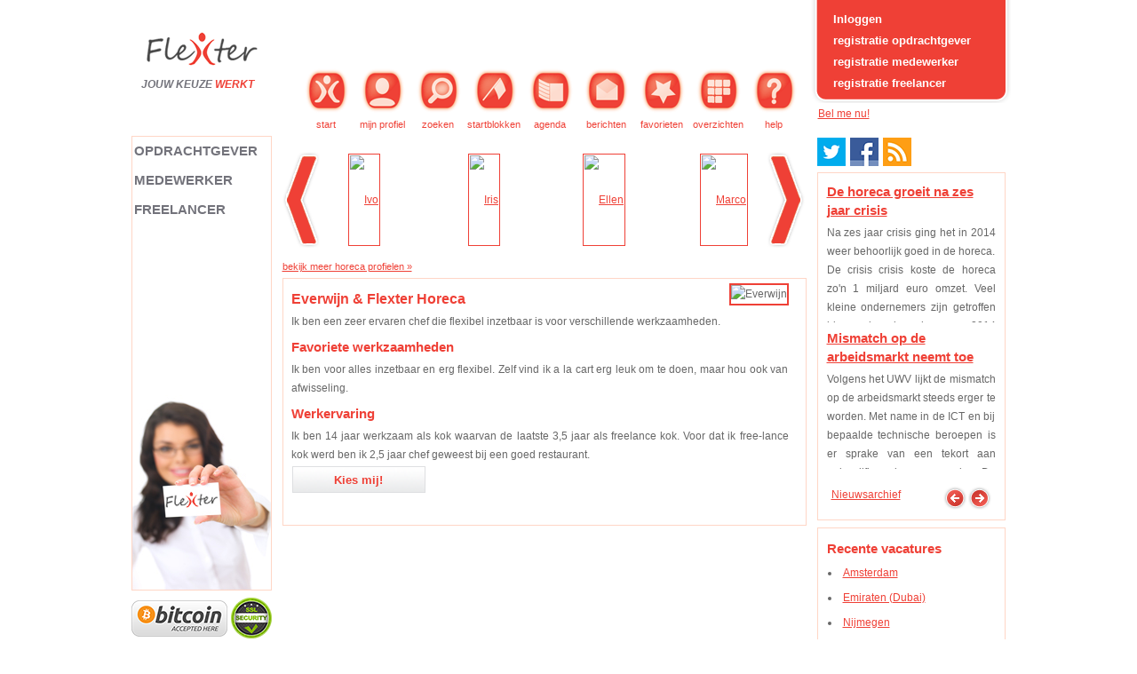

--- FILE ---
content_type: text/html; charset=UTF-8
request_url: http://horeca.flexter.nl/profiel/1125/everwijn
body_size: 26399
content:
<!DOCTYPE html PUBLIC "-//W3C//DTD XHTML 1.0 Strict//EN" "http://www.w3.org/TR/xhtml1/DTD/xhtml1-strict.dtd">
<html xmlns="http://www.w3.org/1999/xhtml" lang="en">
  <head>
    <meta http-equiv="Content-Type" content="text/html; charset=utf-8" />
    <meta http-equiv="content-language" content="nl" />
    <title>profiel Everwijn</title>
    <meta name="description" content=""/>
    <meta name="keywords" content=""/>
    <meta name="copyright" content="&copy; 2006-2026 Flexter B.V."/>
    <link href="http://horeca.flexter.nl/css/style.css" rel="stylesheet" type="text/css" />
    <link rel="shortcut icon" href="http://horeca.flexter.nl/img/favicon.ico"/>
    <link type="text/css" href="http://horeca.flexter.nl/css/custom-theme/jquery-ui-1.8.5.custom.css" rel="StyleSheet" />
    <script type="text/javascript" src="http://horeca.flexter.nl/js/jquery.tools.min.js"></script>
    <script type="text/javascript" src="http://horeca.flexter.nl/js/jquery-ui-1.8.5.custom.min.js"></script>
    <script type="text/javascript" src="http://horeca.flexter.nl/js/scroller.js"></script>
    <script type="text/javascript" src="http://horeca.flexter.nl/js/socialmedia.js"></script>
    <script type="text/javascript" src="http://horeca.flexter.nl/js/contact.js"></script>
    <script type="text/javascript" src="http://horeca.flexter.nl/js/cms_base.js"></script>
    <script type="text/javascript" src="http://horeca.flexter.nl/jwplayer/jwplayer.js"></script>
    <script type="text/javascript" src="http://horeca.flexter.nl/js/slider.js"></script>
    <script type="text/javascript" src="http://horeca.flexter.nl/js/icons.js"></script>
    <script type="text/javascript" src="http://horeca.flexter.nl/js/phone.js"></script>
    <script type="text/javascript">$(document).ready(function (){setSlider(50);});</script>
    <script>(function(i,s,o,g,r,a,m){i['GoogleAnalyticsObject']=r;i[r]=i[r]||function(){
      (i[r].q=i[r].q||[]).push(arguments)},i[r].l=1*new Date();a=s.createElement(o),
      m=s.getElementsByTagName(o)[0];a.async=1;a.src=g;m.parentNode.insertBefore(a,m)
      })(window,document,'script','//www.google-analytics.com/analytics.js','ga');
      ga('create', 'UA-17296807-1', 'auto');
      ga('send', 'pageview');</script>
    
  </head>
  <body><div id="wrapper"><div id="page"><div id="header"><a title="Flexter - Jouw keuze werkt" href="http://horeca.flexter.nl/"><img style="position: absolute; top: 35px; left: 10px;" src="http://horeca.flexter.nl/img/logo.png" alt="Flexter - Jouw keuze werkt"/></a><div id="slogan">JOUW KEUZE <span class="red">WERKT</span></div><div style="padding: 0 0 0 0;"><div id="banner"><a href="https://horeca.flexter.nl/"><img src="http://horeca.flexter.nl/lib/banner/banner.gif" alt="banner" /></a></div><div id="topmenu"><div class="topmenu-item"><a href="http://horeca.flexter.nl/"><img onmouseover="showIconHi( 'start' );" onmouseout="showIcon( 'start' );" id="start_icon" src="http://horeca.flexter.nl/lib/menu/start.gif" alt="start" title="Kies voor start voor het beginscherm van Flexter. U blijft hier op de hoogte van het nieuws en de meest recente mededelingen!" /></a><div class="icontextdiv">start</div></div><div class="topmenu-item"><a href="http://horeca.flexter.nl/mijn_profiel"><img onmouseover="showIconHi( 'mijn_gegevens' );" onmouseout="showIcon( 'mijn_gegevens' );" id="mijn_gegevens_icon" src="http://horeca.flexter.nl/lib/menu/mijn_gegevens.gif" alt="mijn profiel" title="Kies profiel om uw gegevens bij te werken."/></a><div class="icontextdiv">mijn profiel</div></div><div class="topmenu-item"><a href="http://horeca.flexter.nl/zoeken"><img onmouseover="showIconHi( 'zoeken' );" onmouseout="showIcon( 'zoeken' );" id="zoeken_icon" src="http://horeca.flexter.nl/lib/menu/zoeken.gif" alt="zoeken" title="Kies zoeken om medewerkers te vinden en vervolgens in te plannen."/></a><div class="icontextdiv">zoeken</div></div><div class="topmenu-item"><a href="http://horeca.flexter.nl/startblokken"><img onmouseover="showIconHi( 'go' );" onmouseout="showIcon( 'go' );" id="go_icon" src="http://horeca.flexter.nl/lib/menu/go.gif" alt="startblokken" title="Kies startblokken om kandidaten klaar te zetten in de startblokken om deze vervolgens in te plannen." /></a><div class="icontextdiv">startblokken</div></div><div class="topmenu-item"><a href="http://horeca.flexter.nl/agenda"><img onmouseover="showIconHi( 'agenda' );" onmouseout="showIcon( 'agenda' );" id="agenda_icon" src="http://horeca.flexter.nl/lib/menu/agenda.gif" alt="agenda" title="Kies agenda om een overzicht te krijgen van alle boekingen tot nu toe." /></a><div class="icontextdiv">agenda</div></div><div class="topmenu-item"><a href="http://horeca.flexter.nl/berichten"><img onmouseover="showIconHi( 'berichten' );" onmouseout="showIcon( 'berichten' );" id="berichten_icon" src="http://horeca.flexter.nl/lib/menu/berichten.gif" alt="berichten" title="Kies berichten om te communiceren met medewerkers, opdrachtgevers of supervisors."/></a><div class="icontextdiv">berichten</div></div><div class="topmenu-item"><a href="http://horeca.flexter.nl/favorieten"><img onmouseover="showIconHi( 'favorieten' );" onmouseout="showIcon( 'favorieten' );" id="favorieten_icon" src="http://horeca.flexter.nl/lib/menu/favorieten.gif" alt="favorieten" title="Bij favorieten kunnen favoriete medewerkers worden beheerd." /></a><div class="icontextdiv">favorieten</div></div><div class="topmenu-item"><a href="http://horeca.flexter.nl/overzichten"><img onmouseover="showIconHi( 'overzicht' );" onmouseout="showIcon( 'overzicht' );" id="overzicht_icon" src="http://horeca.flexter.nl/lib/menu/overzicht.gif" alt="overzichten" title="Bij overzichten worden alle administratieve en financi�le gegevens van de bookingen getoond."/></a><div class="icontextdiv">overzichten</div></div><div class="topmenu-item"><a href="http://horeca.flexter.nl/help"><img onmouseover="showIconHi( 'help' );" onmouseout="showIcon( 'help' );" id="help_icon" src="http://horeca.flexter.nl/lib/menu/help.gif" alt="help" title="Kies help voor alle vragen en antwoorden."/></a><div class="icontextdiv">help</div></div></div></div><div id="loginbox"><div id="loginform"><ul><li><a style="font-weight: bold;" href="https://horeca.flexter.nl/">Inloggen</a></li><li><a style="font-weight: bold;" href="https://horeca.flexter.nl/opdrachtgevers">registratie opdrachtgever</a></li><li><a style="font-weight: bold;" href="https://horeca.flexter.nl/medewerkers">registratie medewerker</a></li><li><a style="font-weight: bold;" href="https://horeca.flexter.nl/freelancers">registratie freelancer</a></li></ul></div></div></div><div><div id="leftblock"><div id="leftcol" style="background-image: url(http://horeca.flexter.nl/lib/linksonder/Menu_Foto_Links_004.jpg);"><div id="sidemenu"><ul><li><a  href="http://horeca.flexter.nl/intro">OPDRACHTGEVER</a></li><li><a  href="http://horeca.flexter.nl/medewerkers_intro">MEDEWERKER</a></li><li><a  href="http://horeca.flexter.nl/freelancers_intro">FREELANCER</a></li></ul></div></div><a href="http://horeca.flexter.nl/bitcoin"><img style="margin-top: 3px" src="http://horeca.flexter.nl/img/eyecatchers/bitcoins-ssl.png" alt="flexter horeca accepteert bitcoin" /></a><br /></div></div><div id="rightcol"><a target="_blank" href="https://twitter.com/flexter_horeca"><img src="http://horeca.flexter.nl/img/social_media/twitter.png" alt="twitter flexter horeca" /></a><a target="_blank" href="http://nl-nl.facebook.com/people/Flexter-Horeca/100002102484362"><img style="margin-left: 5px;" src="http://horeca.flexter.nl/img/social_media/facebook.png" alt="facebook flexter horeca" /></a><a target="_blank" href="http://horeca.flexter.nl/rss"><img style="margin-left: 5px;" src="http://horeca.flexter.nl/img/social_media/rss.png" alt="rss feed flexter horeca" /></a><div id="news" style="position: relative;"><div id="newswrapper"><div id="newsscrolldiv" style="position: relative; height: 7500px; width: px;"><div id="newsdiv_52" style="height: 150px; width: 190px; overflow: hidden; padding-bottom: 15px; padding-left: 10px;"><h2><a style="font-weight: bold; color: #ef4036;" title="meer nieuws" href="http://horeca.flexter.nl/nieuws/52/de-horeca-groeit-na-zes-jaar-crisis">De horeca groeit na zes jaar crisis</a></h2><p>Na zes jaar crisis ging het in 2014 weer behoorlijk goed in de horeca. De crisis crisis koste de horeca zo'n 1 miljard euro omzet. Veel kleine ondernemers zijn getroffen binnen deze branche, maar 2014 was eindelijk voor de meeste weer een p...</p></div><div id="newsdiv_51" style="height: 150px; width: 190px; overflow: hidden; padding-bottom: 15px; padding-left: 10px;"><h2><a style="font-weight: bold; color: #ef4036;" title="meer nieuws" href="http://horeca.flexter.nl/nieuws/51/mismatch-op-de-arbeidsmarkt-neemt-toe">Mismatch op de arbeidsmarkt neemt toe</a></h2><p>Volgens het UWV lijkt de mismatch op de arbeidsmarkt steeds erger te worden. Met name in de ICT en bij bepaalde technische beroepen is er sprake van een tekort aan gekwalificeerd personeel. De uitkeringsinstantie geeft aan dat er aan de ene...</p></div><div id="newsdiv_50" style="height: 150px; width: 190px; overflow: hidden; padding-bottom: 15px; padding-left: 10px;"><h2><a style="font-weight: bold; color: #ef4036;" title="meer nieuws" href="http://horeca.flexter.nl/nieuws/50/flexter-masterclasses-drie-stappen-vooruit%21">Flexter Masterclasses: drie stappen vooruit!</a></h2><p>Op 27 oktober 2014 nodigen wij onze medewerkers en zelfstandigen uit op ons nieuwe kantoor in Weesp onder de rook van Amsterdam. Leer meer over Patisserie, Demonstratiekoken en ontmoet mensen op jouw vakgebied!  Aan bod komen:  PATTISERIE &...</p></div><div id="newsdiv_49" style="height: 150px; width: 190px; overflow: hidden; padding-bottom: 15px; padding-left: 10px;"><h2><a style="font-weight: bold; color: #ef4036;" title="meer nieuws" href="http://horeca.flexter.nl/nieuws/49/flexter-start-waarborg-certificering-zelfstandigen">Flexter start Waarborg Certificering Zelfstandigen </a></h2><p>Aan de werving van vast personeel worden hele assesments gewijd. Dit,  terwijl een zelfstandige vaak na enkele gesprekken aan de slag gaat in  voor de onderneming belangrijke processen. Flexter kijkt verder en biedt in samenwerking met part...</p></div><div id="newsdiv_48" style="height: 150px; width: 190px; overflow: hidden; padding-bottom: 15px; padding-left: 10px;"><h2><a style="font-weight: bold; color: #ef4036;" title="meer nieuws" href="http://horeca.flexter.nl/nieuws/48/flexter-ziet-horeca-faillissementen-in-mei-fors-dalen">Flexter ziet Horeca faillissementen in mei fors dalen</a></h2><p>Het totaal aantal faillissementen van bedrijven en instellingen is in mei met 33 procent gedaald ten opzichte van dezelfde maand een jaar geleden. Het is de grootste daling in &eacute;&eacute;n maand in twee jaar tijd! In totaal gingen in m...</p></div><div id="newsdiv_47" style="height: 150px; width: 190px; overflow: hidden; padding-bottom: 15px; padding-left: 10px;"><h2><a style="font-weight: bold; color: #ef4036;" title="meer nieuws" href="http://horeca.flexter.nl/nieuws/47/flexter-meeting-utrecht-succes%21">Flexter meeting Utrecht succes!</a></h2><p>De Flexter Meeting in Utrecht op 21 mei was een groot succes.&nbsp;21 Flexters van de Horeca en Catering maakten kennis met een nieuwe opdrachtgever. Wij wensen u veel werkplezier!...</p></div><div id="newsdiv_46" style="height: 150px; width: 190px; overflow: hidden; padding-bottom: 15px; padding-left: 10px;"><h2><a style="font-weight: bold; color: #ef4036;" title="meer nieuws" href="http://horeca.flexter.nl/nieuws/46/toename-flexwerkers-in-de-toekomst">Toename flexwerkers in de toekomst</a></h2><p>Flexter constateerde al eerder dat er een toenemende groei is van het aantal flexwerkers. Ook constateerde nu TNO dat het aantal flexwerkers de komende jaren fors zal toenemen. Vorig jaar wasgemiddeld &eacute;&eacute;n op de vier werknemers...</p></div><div id="newsdiv_45" style="height: 150px; width: 190px; overflow: hidden; padding-bottom: 15px; padding-left: 10px;"><h2><a style="font-weight: bold; color: #ef4036;" title="meer nieuws" href="http://horeca.flexter.nl/nieuws/45/uitbreiding-in-belgi%c3%ab-en-duitsland">Uitbreiding in Belgi� en Duitsland </a></h2><p>De Chefs van Flexter.nl deden al kookdemonstraties in Belgi&euml; in 2012 en 2013.&nbsp;Dat werd ook door onze internationale klanten opgemerkt, zodoende zullen in jannuari 2014 de eerste kookdemonstratiechefs in Berlijn, Hamburg en Frankfu...</p></div><div id="newsdiv_44" style="height: 150px; width: 190px; overflow: hidden; padding-bottom: 15px; padding-left: 10px;"><h2><a style="font-weight: bold; color: #ef4036;" title="meer nieuws" href="http://horeca.flexter.nl/nieuws/44/flexter-tussen-kerst-en-nieuwjaar">Flexter tussen kerst en nieuwjaar</a></h2><p>Allereerst willen we graag gebruikmaken van een korte pauze om iedereen fijne kerstdagen te wensen. Daarbij in het bijzonder al die medewerkers die tijdens de kerst hard aan het werk zijn om ons allen juist te voorzien van die fijne kerst. ...</p></div><div id="newsdiv_43" style="height: 150px; width: 190px; overflow: hidden; padding-bottom: 15px; padding-left: 10px;"><h2><a style="font-weight: bold; color: #ef4036;" title="meer nieuws" href="http://horeca.flexter.nl/nieuws/43/flexter-accepteert-vanaf-heden-betalingen-in-bitcoins">Flexter accepteert vanaf heden betalingen in Bitcoins</a></h2><p>D&eacute; uitzend- en detacheringsorganisatie voor horeca-proffesionals Flexter.nl accepteert vanaf heden betalingen in Bitcoins. Daarmee is Flexter.nl wereldwijd meteen de eerste uitzend- en detacheringsorganisatie die Bitcoin-betalingen a...</p></div><div id="newsdiv_42" style="height: 150px; width: 190px; overflow: hidden; padding-bottom: 15px; padding-left: 10px;"><h2><a style="font-weight: bold; color: #ef4036;" title="meer nieuws" href="http://horeca.flexter.nl/nieuws/42/zwarte-vrijdag-15-11-bestaat-nu-ook">Zwarte vrijdag (15-11) bestaat nu ook</a></h2><p>Nadat zwarte zaterdag voor de Chefkoksplanning van Flexter.nl erg vroeg viel dit jaar&hellip;komt zwarte vrijdag&hellip;die kenden we nog niet.I.v.m. een monsteropdracht in heel Nederland en Belgi&euml; zoeken we koks die goed zijn in het v...</p></div><div id="newsdiv_41" style="height: 150px; width: 190px; overflow: hidden; padding-bottom: 15px; padding-left: 10px;"><h2><a style="font-weight: bold; color: #ef4036;" title="meer nieuws" href="http://horeca.flexter.nl/nieuws/41/flexter-koks-in-rtl-4-programma-life-is-beautiful">Flexter koks in RTL 4 programma Life is beautiful</a></h2><p>Flexter.nl verzorgt het hele TV seizoen de inzet van een demonstratiekok bij het RTL 4 programma Life is beautiful!
Professionals inplannen op maatwerk projecten? Tuurlijk w&eacute;l, met Flexter.nl
&Oacute;&oacute;k komt in de tweede afl...</p></div><div id="newsdiv_40" style="height: 150px; width: 190px; overflow: hidden; padding-bottom: 15px; padding-left: 10px;"><h2><a style="font-weight: bold; color: #ef4036;" title="meer nieuws" href="http://horeca.flexter.nl/nieuws/40/flexter-deelt-zwarte-lijst-zelfstandigen-">Flexter deelt zwarte lijst zelfstandigen.  </a></h2><p>Binnen de Horeca- en Cateringbranche wordt meer en meer met zelfstandigen gewerkt. Logisch want met Flexter kunt u effici&euml;nt arbeid van Zelfstandige professionals inkopen.&nbsp;
&nbsp;
Veelal betreft het hier werkzaamheden waarbij me...</p></div><div id="newsdiv_39" style="height: 150px; width: 190px; overflow: hidden; padding-bottom: 15px; padding-left: 10px;"><h2><a style="font-weight: bold; color: #ef4036;" title="meer nieuws" href="http://horeca.flexter.nl/nieuws/39/flexter-verzorgd-nieuwe-tv-kok-rtl4">Flexter verzorgd nieuwe TV-Kok RTL4</a></h2><p>We krijgen bij Flexter de meest uiteenlopende en specifieke aanvragen. &nbsp;  In de afgelopen zomerperiode heeft Flexter &nbsp;voor het nieuwe seizoen van het RTL4 tv-programma de nieuwe Chefkok verzorgd.   We zijn benieuwd naar de uitzend...</p></div><div id="newsdiv_38" style="height: 150px; width: 190px; overflow: hidden; padding-bottom: 15px; padding-left: 10px;"><h2><a style="font-weight: bold; color: #ef4036;" title="meer nieuws" href="http://horeca.flexter.nl/nieuws/38/gezonde-bedrijfslunch-resulteert-in-lagere-kosten">Gezonde bedrijfslunch resulteert in lagere kosten</a></h2><p>Gezond eten blijkt geen hype, maar een duurzame trend: mensen zijn  zich steeds meer bewust van het belang van goed eten. Ook bij bedrijven  is de trend doorgedrongen; de kroket krijgt steeds minder een prominente  plek, groente en fruit wo...</p></div><div id="newsdiv_37" style="height: 150px; width: 190px; overflow: hidden; padding-bottom: 15px; padding-left: 10px;"><h2><a style="font-weight: bold; color: #ef4036;" title="meer nieuws" href="http://horeca.flexter.nl/nieuws/37/arbeidskosten-reduceren">Arbeidskosten reduceren?</a></h2><p>In Nederland zijn de gemiddelde arbeidskosten 31,30 per gewerkt uur voor de werkgever. Nederland staat daarmee op de zesde plaats van de Europese ranglijst van arbeidskosten, zo bericht het FD. Door het juiste personeel in te zetten indien ...</p></div><div id="newsdiv_36" style="height: 150px; width: 190px; overflow: hidden; padding-bottom: 15px; padding-left: 10px;"><h2><a style="font-weight: bold; color: #ef4036;" title="meer nieuws" href="http://horeca.flexter.nl/nieuws/36/nieuwe-flexter-commercial%21">Nieuwe Flexter Commercial!</a></h2><p>Flexter.nl werkt weer aan een nieuwe commecial.&nbsp;Binnenkort zal deze online staan!&nbsp;...</p></div><div id="newsdiv_35" style="height: 150px; width: 190px; overflow: hidden; padding-bottom: 15px; padding-left: 10px;"><h2><a style="font-weight: bold; color: #ef4036;" title="meer nieuws" href="http://horeca.flexter.nl/nieuws/35/flexters-in-beeld%21">Flexters in beeld!</a></h2><p>Flexter beschikt over een landelijk netwerk van professionals.Wilt u zien waar we ons bevinden? &nbsp;
Klik&nbsp;Hier...</p></div><div id="newsdiv_33" style="height: 150px; width: 190px; overflow: hidden; padding-bottom: 15px; padding-left: 10px;"><h2><a style="font-weight: bold; color: #ef4036;" title="meer nieuws" href="http://horeca.flexter.nl/nieuws/33/de-flexter-coupon-actie">De Flexter Coupon Actie</a></h2><p>De professionals van Flexter Horeca laten graag zien wat ze&nbsp;waard zijn!
Lees verder op de coupon-pagina om tegen een een gereduceerde prijs kennis te maken met nieuwe toppers voor uw team of neem vrijblijvend contact met ons op!&nbsp;...</p></div><div id="newsdiv_31" style="height: 150px; width: 190px; overflow: hidden; padding-bottom: 15px; padding-left: 10px;"><h2><a style="font-weight: bold; color: #ef4036;" title="meer nieuws" href="http://horeca.flexter.nl/nieuws/31/drukke-maanden-op-komst-wij-staan-voor-u-klaar">Drukke maanden op komst? Wij staan voor u klaar</a></h2><p>De maanden november en december zijn voor veel partycateraars en andere horecagelegenheden een erg drukke periode.&nbsp;Veel bedrijven willen immers op de valreep nog iets leuks doen met hun personeel. Ook zijn er veel feestdagen waarbij he...</p></div><div id="newsdiv_32" style="height: 150px; width: 190px; overflow: hidden; padding-bottom: 15px; padding-left: 10px;"><h2><a style="font-weight: bold; color: #ef4036;" title="meer nieuws" href="http://horeca.flexter.nl/nieuws/32/demonstratiekoks-gezocht">Demonstratiekoks gezocht </a></h2><p>Voor een groot aantal caterings- en kookdemonstratieprojecten hebben we per direct meer demonstratiekoks nodig. 
Daarom willen we graag alle koks met ervaring op het gebied van kookdemonstraties vragen zich te melden en hun agenda up-to-da...</p></div><div id="newsdiv_30" style="height: 150px; width: 190px; overflow: hidden; padding-bottom: 15px; padding-left: 10px;"><h2><a style="font-weight: bold; color: #ef4036;" title="meer nieuws" href="http://horeca.flexter.nl/nieuws/30/flexter-start-spinn-off-in-sales-personeel">Flexter start spinn off in Sales Personeel </a></h2><p>Ook Flexter Sales is nu online!&nbsp;Flexter B.V. de innovatieve talentplanners lanceren weer een nieuwe spinn-off. Flexter Sales, ben jij ambitieus op Sales en Accountmanagementgebied? Schrijf je nu in bij de snelst groeiende talentplanner...</p></div><div id="newsdiv_28" style="height: 150px; width: 190px; overflow: hidden; padding-bottom: 15px; padding-left: 10px;"><h2><a style="font-weight: bold; color: #ef4036;" title="meer nieuws" href="http://horeca.flexter.nl/nieuws/28/zoeken-op-afstand-is-nu-uiterst-effectief%21">Zoeken op afstand is nu uiterst effectief!</a></h2><p>Op verzoek van een aantal landelijk opererende cateraars heeft het www.flexter.nl team zoeken op afstand mogelijk gemaakt.   Het was een grote klus om Euclidean Distance algoritmes te verwerken in de zoekresultaten.   U kunt nu niet alleen ...</p></div><div id="newsdiv_27" style="height: 150px; width: 190px; overflow: hidden; padding-bottom: 15px; padding-left: 10px;"><h2><a style="font-weight: bold; color: #ef4036;" title="meer nieuws" href="http://horeca.flexter.nl/nieuws/27/flexter-2-0-is-online%21">Flexter 2.0 is online!</a></h2><p>De nieuwe versie van Flexter is online. Series boekingen eenvoudig invoeren tegen superscherpe tarieven!&nbsp;&nbsp;Zo heeft u de zekerheid dat alles geregeld is. &nbsp; Flexter heeft een nog beter beveiligingssysteem van persoonsinformatie...</p></div><div id="newsdiv_26" style="height: 150px; width: 190px; overflow: hidden; padding-bottom: 15px; padding-left: 10px;"><h2><a style="font-weight: bold; color: #ef4036;" title="meer nieuws" href="http://horeca.flexter.nl/nieuws/26/flexter-stapt-in-overheids-en-salespersoneel">Flexter stapt in overheids- en salespersoneel </a></h2><p>Met de Flexter-methode heeft u de snelste toegang tot de juiste vaardigheden. Dat is natuurlijk ideaal om te voldoen aande toenemende vraag naar snel en kort. inzetbare medewerkers voor projecten binnen overheidinstanties. Twee ervaren P&am...</p></div><div id="newsdiv_25" style="height: 150px; width: 190px; overflow: hidden; padding-bottom: 15px; padding-left: 10px;"><h2><a style="font-weight: bold; color: #ef4036;" title="meer nieuws" href="http://horeca.flexter.nl/nieuws/25/flexter-op-%231-in-google">Flexter op #1 in Google</a></h2><p>Flexter.nl is nummer #1 in Google als het gaat om Horecapersoneel, omdat Flexter is gemaakt voor professionals. &nbsp;Op www.flexter,nl vindt u professionele horeca en cateringpersoneel. Van Management niveau tot operationeel uitvoerend. Al...</p></div><div id="newsdiv_24" style="height: 150px; width: 190px; overflow: hidden; padding-bottom: 15px; padding-left: 10px;"><h2><a style="font-weight: bold; color: #ef4036;" title="meer nieuws" href="http://horeca.flexter.nl/nieuws/24/complexe-aanvragen-fluitje-van-een-cent%21">Complexe aanvragen? Fluitje van een cent!</a></h2><p>Ook voor complexere projecten zoals nieuwe horecaconcepten, nieuwe cateringlocaties kunt u bij de professionals van Flexter.nl terecht.   Toen bijvoorbeeld een landelijk opererende keten van kwaliteit- en servicegerichte keukenzaken koks do...</p></div><div id="newsdiv_23" style="height: 150px; width: 190px; overflow: hidden; padding-bottom: 15px; padding-left: 10px;"><h2><a style="font-weight: bold; color: #ef4036;" title="meer nieuws" href="http://horeca.flexter.nl/nieuws/23/viva-espana%40rai-amsterdam">Viva Espana@Rai Amsterdam</a></h2><p>Op 14 januari werd de Amsterdamse Rai door freelance kok en cateraar David Ariza Lora omgetoverd tot een klein stukje Spanje.&nbsp;
Natuurlijk was er een team van Flexter.nl om alles goed uit te voeren. Zelf het last minite bijplaatsen van...</p></div><div id="newsdiv_22" style="height: 150px; width: 190px; overflow: hidden; padding-bottom: 15px; padding-left: 10px;"><h2><a style="font-weight: bold; color: #ef4036;" title="meer nieuws" href="http://horeca.flexter.nl/nieuws/22/flexter-nl-meeting">Flexter.nl Meeting </a></h2><p>Op 7 november was het zover, toen was de tweede Flexter B.V.&amp; Kookers.nl meeting.&nbsp;Ondanks het economische tij is de Flexter organisatie gegroeid naar 500 medewerkers en freelancers in 1,5 jaar.&nbsp;Flexter.nl beheert inmiddels voo...</p></div><div id="newsdiv_21" style="height: 150px; width: 190px; overflow: hidden; padding-bottom: 15px; padding-left: 10px;"><h2><a style="font-weight: bold; color: #ef4036;" title="meer nieuws" href="http://horeca.flexter.nl/nieuws/21/landelijke-dekking-met-www-flexter-nl%21">Landelijke dekking met www.flexter.nl!</a></h2><p>Nationaal opererende cateraars, let op, met Flexter heeft u in elke regio in Nederland personeel beschikbaar.&nbsp;Deze week staan onze toppers in:&nbsp;  Veldhoven, Woerden, Zoetermeer, Nieuwegein, Oss, Den Haag, Rotterdam, Beverwijk, Den ...</p></div><div id="newsdiv_20" style="height: 150px; width: 190px; overflow: hidden; padding-bottom: 15px; padding-left: 10px;"><h2><a style="font-weight: bold; color: #ef4036;" title="meer nieuws" href="http://horeca.flexter.nl/nieuws/20/trek-een-blik-talent-open%21">Trek een BLIK talent open!</a></h2><p>Flexter lanceert nieuwe campagne.
Snel en makkelijk personeel inzetten bij drukte, evenementen, nieuwe projecten of voor de langere termijn?
Trek een BLIK talent open!&nbsp;&nbsp;...</p></div><div id="newsdiv_19" style="height: 150px; width: 190px; overflow: hidden; padding-bottom: 15px; padding-left: 10px;"><h2><a style="font-weight: bold; color: #ef4036;" title="meer nieuws" href="http://horeca.flexter.nl/nieuws/19/extra-vaardigheden-ontwikkelen">Extra vaardigheden ontwikkelen?</a></h2><p>Flexter.nl beveelt de koksopleidingen, gastvrijheidtrainingen en specialistentrainingen van Fred Colli en TV-kok Robert Verweij van het Culinair centrum Beverwijk van harte aan.&nbsp;
 Ben jij als horecamedewerker of freelancer ge&iuml;nte...</p></div><div id="newsdiv_18" style="height: 150px; width: 190px; overflow: hidden; padding-bottom: 15px; padding-left: 10px;"><h2><a style="font-weight: bold; color: #ef4036;" title="meer nieuws" href="http://horeca.flexter.nl/nieuws/18/flexter-gegarandeerd-goedkoper%21">Flexter gegarandeerd goedkoper!</a></h2><p>Flexter breekt de markt open. Uw flexter accountmanager doet u graag een bod dat goedkoper en beter is dan uw huidige bureau.
Bovendien is Flexter sneller, effi&euml;nter en spreekt de betere medewerkers en freelancers aan!
Welkom bij arb...</p></div><div id="newsdiv_17" style="height: 150px; width: 190px; overflow: hidden; padding-bottom: 15px; padding-left: 10px;"><h2><a style="font-weight: bold; color: #ef4036;" title="meer nieuws" href="http://horeca.flexter.nl/nieuws/17/horeca-ziet-omzet-weer-toenemen%21">Horeca ziet omzet weer toenemen!</a></h2><p>De horecabranche ziet de omzet na drie jaren van krimp weer toenemen. In het vierde kwartaal van 2010 realiseerde de sector een 3,7 procent hogere omzet dan een jaar eerder.
Het is de eerste volumegroei sinds het derde kwartaal van 2007, b...</p></div><div id="newsdiv_16" style="height: 150px; width: 190px; overflow: hidden; padding-bottom: 15px; padding-left: 10px;"><h2><a style="font-weight: bold; color: #ef4036;" title="meer nieuws" href="http://horeca.flexter.nl/nieuws/16/naar-de-emiraten">Naar de Emiraten? </a></h2><p>Een luxe luchtvaartmaatschappij uit de Verenigde Arabische Emiraten zoekt per direct mensen die voor een wat langere periode naar het Midden Oosten willen vliegen.Wil jij werken aan boord van vliegtuigen, of in luxe resorts en 5 sterren hot...</p></div><div id="newsdiv_15" style="height: 150px; width: 190px; overflow: hidden; padding-bottom: 15px; padding-left: 10px;"><h2><a style="font-weight: bold; color: #ef4036;" title="meer nieuws" href="http://horeca.flexter.nl/nieuws/15/filmopnames-flexter-nl-groot-succes%21">Filmopnames Flexter.nl groot succes!</a></h2><p>Met een aantal van de Flexter koks werd afgelopen week een promotiefilm voor op de website opgenomen. De hele dag werd gefilmd, gekookt en gelachen.&nbsp;Het was een&nbsp;mooie gelegenheid om collega&rsquo;s, opdrachtgevers en het Flexter-t...</p></div><div id="newsdiv_14" style="height: 150px; width: 190px; overflow: hidden; padding-bottom: 15px; padding-left: 10px;"><h2><a style="font-weight: bold; color: #ef4036;" title="meer nieuws" href="http://horeca.flexter.nl/nieuws/14/circo-circolo-keuken-draait-top-dankzij-flexter">Circo Circolo keuken draait top dankzij Flexter</a></h2><p>Cateraars willen hebben bij grote projecten&nbsp;behoefte aan extreem flexibele personeelsinzet. Met Flexter kiest de opdrachtgever zelf op basis van onder andere vaardigheden en beschikbaarheid het juiste team. Dus als het &eacute;cht bela...</p></div><div id="newsdiv_13" style="height: 150px; width: 190px; overflow: hidden; padding-bottom: 15px; padding-left: 10px;"><h2><a style="font-weight: bold; color: #ef4036;" title="meer nieuws" href="http://horeca.flexter.nl/nieuws/13/flexter-werkt-nauw-samen-met-partners">Flexter werkt nauw samen met partners</a></h2><p>Diverse Horeca gelegenheden hebben voor honderden evenementen het personeel voor de publiekscatering bij ons ingehuurd. Daar zitten veel nieuwe en ervaren talenten bij die in de partycatering, hotels, caf&eacute;s en restaurants hun mannetj...</p></div><div id="newsdiv_12" style="height: 150px; width: 190px; overflow: hidden; padding-bottom: 15px; padding-left: 10px;"><h2><a style="font-weight: bold; color: #ef4036;" title="meer nieuws" href="http://horeca.flexter.nl/nieuws/12/flexter-geniet-exponenti%c3%able-groei%21">Flexter geniet exponenti�le groei!</a></h2><p>Door de gigantische groei de afgelopen maanden is een nieuwe server&nbsp;geinstalleerd. Een dergelijke groei in enkele maanden tijd had niemand verwacht. Goed nieuws voor de horeca en cateringbranche die sterk blijkt te herstellen. Ook uit ...</p></div><div id="newsdiv_11" style="height: 150px; width: 190px; overflow: hidden; padding-bottom: 15px; padding-left: 10px;"><h2><a style="font-weight: bold; color: #ef4036;" title="meer nieuws" href="http://horeca.flexter.nl/nieuws/11/uitgelicht-partycatering-taakindeling%21">Uitgelicht Partycatering taakindeling!</a></h2><p>Partycatering, koks, bediening, zalenzetter, keukenhulp. In de partycatering zijn de taken op Flexter als volgt ingedeeld: zoek dus direct op vaardigheden van medewerkers en wees nooit meer teleurgesteld in het niveau van oproepmedewerkers....</p></div><div id="newsdiv_10" style="height: 150px; width: 190px; overflow: hidden; padding-bottom: 15px; padding-left: 10px;"><h2><a style="font-weight: bold; color: #ef4036;" title="meer nieuws" href="http://horeca.flexter.nl/nieuws/10/nooit-meer-mismatches%21">Nooit meer mismatches!</a></h2><p>Werken in de horeca en vacatures voor kok of bediening horeca zijn nooit meer hetzelfde in de partycatering, een hotel of restaurant. Want voor koks, bediening en cateringmedewerkers is er nu www.flexter.nl.&nbsp;Een uitkomst om de meeste f...</p></div><div id="newsdiv_9" style="height: 150px; width: 190px; overflow: hidden; padding-bottom: 15px; padding-left: 10px;"><h2><a style="font-weight: bold; color: #ef4036;" title="meer nieuws" href="http://horeca.flexter.nl/nieuws/9/op-naar-landelijke-dekking%21">Op naar landelijke dekking!</a></h2><p>Op dit moment is het Flexter netwerk vertegenwoordigd in:&nbsp; Amsterdam, Nijmegen, Utrecht, Rotterdam,&nbsp;Ijsselstein, Gaanderen, Ede, Zevenaar, Leusden, Huissen, Bodegraven, Leiden, Heerde, Serooskerke, Oosterhout, Weert, Zoetermeer, V...</p></div><div id="newsdiv_7" style="height: 150px; width: 190px; overflow: hidden; padding-bottom: 15px; padding-left: 10px;"><h2><a style="font-weight: bold; color: #ef4036;" title="meer nieuws" href="http://horeca.flexter.nl/nieuws/7/flexter-stelt-topteams-samen%21">Flexter stelt topteams samen!</a></h2><p>Flexter komt op stoom! Inmiddels heeft de 100ste horecamedewerker zich aangemeld! Of het nu gaat om: Het inzetten van bevlogen demonstratiekoks voor een apparatuurproducent, voor het geven van kookdemonstraties. Spoedplanning van horecapers...</p></div><div id="newsdiv_8" style="height: 150px; width: 190px; overflow: hidden; padding-bottom: 15px; padding-left: 10px;"><h2><a style="font-weight: bold; color: #ef4036;" title="meer nieuws" href="http://horeca.flexter.nl/nieuws/8/uitgelicht-a-la-carte-bediening">Uitgelicht: A la carte bediening</a></h2><p>Nooit meer teleurstelling in het niveau van medewerkers! Vaak wordt de vraag gesteld: hoe krijg je ervaring in de horeca? Nou, door stapje voor stapje meer te leren van de bediening, het Flexter talentbeheersysteem kent bij taken 5 niveaus:...</p></div><div id="newsdiv_6" style="height: 150px; width: 190px; overflow: hidden; padding-bottom: 15px; padding-left: 10px;"><h2><a style="font-weight: bold; color: #ef4036;" title="meer nieuws" href="http://horeca.flexter.nl/nieuws/6/flexter-in-misset-horeca">Flexter in Misset Horeca</a></h2><p>In de afgelopen editie van Misset Horeca, vindt u op pagina 36 een uitgebreid artikel over het hoe wat waarom van Flexter.nl Wilt u het artikel lezen, neem contact met ons op....</p></div><div id="newsdiv_5" style="height: 150px; width: 190px; overflow: hidden; padding-bottom: 15px; padding-left: 10px;"><h2><a style="font-weight: bold; color: #ef4036;" title="meer nieuws" href="http://horeca.flexter.nl/nieuws/5/werken-in-wisselende-teams-wordt-positief-ervaren">Werken in wisselende teams wordt positief ervaren</a></h2><p>Flexter medewerkers deden mee aan een onderzoek van de Radboud Universiteit Nijmegen. Zij werden hiervoor ge&iuml;nterviewd en geobserveerd tijdens hun werk.De doelstelling van het onderzoek is kennis vergaren over de belevingen van de mede...</p></div><div id="newsdiv_2" style="height: 150px; width: 190px; overflow: hidden; padding-bottom: 15px; padding-left: 10px;"><h2><a style="font-weight: bold; color: #ef4036;" title="meer nieuws" href="http://horeca.flexter.nl/nieuws/2/flexibele-werktijden-beter-voor-gezondheid">Flexibele werktijden beter voor gezondheid</a></h2><p>Uit Brits onderzoek blijkt dat mensen minder stress ervaren als zij zelf hun werkuren mogen indelen. Ook de mogelijkheid tot thuiswerken staat hoog op het verlanglijstje van werknemers.
Het onderzoek werd gestart omdat flexibele werkuren s...</p></div><div id="newsdiv_4" style="height: 150px; width: 190px; overflow: hidden; padding-bottom: 15px; padding-left: 10px;"><h2><a style="font-weight: bold; color: #ef4036;" title="meer nieuws" href="http://horeca.flexter.nl/nieuws/4/onderzoek-toont-toenemende-adoptie-van-social-media-in-bedrijven-aan">Onderzoek toont toenemende adoptie van social media in bedrijven aan</a></h2><p>Onlangs publiceerde IDC de resultaten van een onderzoek dat keek naar de impact van Web 2.0, sociale media etc. op het bedrijfsleven. Of zoals het onderzoeksbureau het zelf uitdrukt: de &ldquo;intersectie van Web 2.0, Enterprise 2.0 en coll...</p></div><div id="newsdiv_3" style="height: 150px; width: 190px; overflow: hidden; padding-bottom: 15px; padding-left: 10px;"><h2><a style="font-weight: bold; color: #ef4036;" title="meer nieuws" href="http://horeca.flexter.nl/nieuws/3/inkomen-en-opleiding-van-invloed-op-gezondheid">Inkomen en opleiding van invloed op gezondheid</a></h2><p>Het risico op een psychische aandoening is groter bij personen die laag zijn opgeleid, een laag inkomen hebben of werkeloos zijn. Dit blijkt uit onderzoek van het Trimbos-instituut.
Het kennisinstituut voor de geestelijke gezondheid onderv...</p></div><div id="newsdiv_1" style="height: 150px; width: 190px; overflow: hidden; padding-bottom: 15px; padding-left: 10px;"><h2><a style="font-weight: bold; color: #ef4036;" title="meer nieuws" href="http://horeca.flexter.nl/nieuws/1/flexter-nl-is-volledig-operationeel%21">Flexter.nl is volledig operationeel!</a></h2><p>De afgelopen jaren hebben we met partners, klanten, medewerkers en freelancers hard gewerkt aan het nieuwe systeem van Flexter. Vanaf heden zijn we volledig operationeel en kan iedereen genieten van een uniek concept waarmee opdrachtgevers,...</p></div></div></div><div id="newsnav"><img alt="vorig nieuws item" onclick="showPreviousNews(50);" style="cursor: pointer; float: left;" src="http://horeca.flexter.nl/img/news_previous.png" /><img alt="volgend nieuws item" onclick="showNextNews(50);" style="cursor: pointer; float: left;" src="http://horeca.flexter.nl/img/news_next.png" /></div><div id="newsarchivelink"><a href="http://horeca.flexter.nl/nieuws">Nieuwsarchief</a></div></div><div id="jobs"><h2>Recente vacatures</h2><ul><li><a href="http://horeca.flexter.nl/vacatures/amsterdam">Amsterdam</a></li><li><a href="http://horeca.flexter.nl/vacatures/emiraten--dubai-">Emiraten (Dubai)</a></li><li><a href="http://horeca.flexter.nl/vacatures/nijmegen">Nijmegen</a></li></ul><a href="http://horeca.flexter.nl/vacatures">alle vacatures</a></div><div id="slideshowdiv"><embed src="http://horeca.flexter.nl/artemis/view/slideshowview/imagerotator.swf" width="212" bgcolor="" wmode="transparent" height="260" allowscriptaccess="always" allowfullscreen="true" link="http://horeca.flexter.nl/gallery&amp;album=1" flashvars="transition=fade&amp;file=http://horeca.flexter.nl/playlist.php"></embed></div></div><div id="middlecol" style="position: relative; height: 150px;"><div id="bottom"><div style="overflow: hidden; position: absolute; top: 18px; left: 25px; height: 130px; width: 535px;"><div id="flexterscroll" style="position: absolute; top: 2px; left: 0px; height: 130px; width: 88830px;"><table cellpadding="0" cellspacing="0"><tbody><tr><td style="float: left; width: 135px; line-height: 100px; height: 130px; text-align: center; vertical-align: middle;"><a href="http://horeca.flexter.nl/profiel/82/mark"><img style="border: 1px #ef4036 solid; padding :1px; vertical-align: middle;" src="https://horeca.flexter.nl/profiles/t_82-e0dc90a.jpg" alt="mark" /></a></td><td style="float: left; width: 135px; line-height: 100px; height: 130px; text-align: center; vertical-align: middle;"><a href="http://horeca.flexter.nl/profiel/468/ivo"><img style="border: 1px #ef4036 solid; padding :1px; vertical-align: middle;" src="https://horeca.flexter.nl/profiles/t_468-a3c267e.jpg" alt="Ivo" /></a></td><td style="float: left; width: 135px; line-height: 100px; height: 130px; text-align: center; vertical-align: middle;"><a href="http://horeca.flexter.nl/profiel/1192/iris"><img style="border: 1px #ef4036 solid; padding :1px; vertical-align: middle;" src="https://horeca.flexter.nl/profiles/t_1192-38d230d.jpg" alt="Iris" /></a></td><td style="float: left; width: 135px; line-height: 100px; height: 130px; text-align: center; vertical-align: middle;"><a href="http://horeca.flexter.nl/profiel/664/ellen"><img style="border: 1px #ef4036 solid; padding :1px; vertical-align: middle;" src="https://horeca.flexter.nl/profiles/t_664-52c46ff.jpg" alt="Ellen" /></a></td><td style="float: left; width: 135px; line-height: 100px; height: 130px; text-align: center; vertical-align: middle;"><a href="http://horeca.flexter.nl/profiel/1297/marco"><img style="border: 1px #ef4036 solid; padding :1px; vertical-align: middle;" src="https://horeca.flexter.nl/profiles/t_1297_e0a101f.jpg" alt="Marco" /></a></td><td style="float: left; width: 135px; line-height: 100px; height: 130px; text-align: center; vertical-align: middle;"><a href="http://horeca.flexter.nl/profiel/856/rob"><img style="border: 1px #ef4036 solid; padding :1px; vertical-align: middle;" src="https://horeca.flexter.nl/profiles/t_856-e64ad80.jpg" alt="Rob" /></a></td><td style="float: left; width: 135px; line-height: 100px; height: 130px; text-align: center; vertical-align: middle;"><a href="http://horeca.flexter.nl/profiel/302/retxu"><img style="border: 1px #ef4036 solid; padding :1px; vertical-align: middle;" src="https://horeca.flexter.nl/profiles/t_302_b25992a.jpg" alt="Retxu" /></a></td><td style="float: left; width: 135px; line-height: 100px; height: 130px; text-align: center; vertical-align: middle;"><a href="http://horeca.flexter.nl/profiel/223/corrine"><img style="border: 1px #ef4036 solid; padding :1px; vertical-align: middle;" src="https://horeca.flexter.nl/profiles/t_223-b167871.jpg" alt="Corrine" /></a></td><td style="float: left; width: 135px; line-height: 100px; height: 130px; text-align: center; vertical-align: middle;"><a href="http://horeca.flexter.nl/profiel/1170/greg"><img style="border: 1px #ef4036 solid; padding :1px; vertical-align: middle;" src="https://horeca.flexter.nl/profiles/t_1170-512b363.jpg" alt="Greg" /></a></td><td style="float: left; width: 135px; line-height: 100px; height: 130px; text-align: center; vertical-align: middle;"><a href="http://horeca.flexter.nl/profiel/1188/didier"><img style="border: 1px #ef4036 solid; padding :1px; vertical-align: middle;" src="https://horeca.flexter.nl/profiles/t_1188_4a82c68.jpg" alt="Didier" /></a></td><td style="float: left; width: 135px; line-height: 100px; height: 130px; text-align: center; vertical-align: middle;"><a href="http://horeca.flexter.nl/profiel/1086/bjorn"><img style="border: 1px #ef4036 solid; padding :1px; vertical-align: middle;" src="https://horeca.flexter.nl/profiles/t_1086-31af78d.png" alt="Bjorn" /></a></td><td style="float: left; width: 135px; line-height: 100px; height: 130px; text-align: center; vertical-align: middle;"><a href="http://horeca.flexter.nl/profiel/949/alex"><img style="border: 1px #ef4036 solid; padding :1px; vertical-align: middle;" src="https://horeca.flexter.nl/profiles/t_949-934e432.jpg" alt="Alex" /></a></td><td style="float: left; width: 135px; line-height: 100px; height: 130px; text-align: center; vertical-align: middle;"><a href="http://horeca.flexter.nl/profiel/1211/kseniia"><img style="border: 1px #ef4036 solid; padding :1px; vertical-align: middle;" src="https://horeca.flexter.nl/profiles/t_1211_10af15f.jpg" alt="Kseniia" /></a></td><td style="float: left; width: 135px; line-height: 100px; height: 130px; text-align: center; vertical-align: middle;"><a href="http://horeca.flexter.nl/profiel/421/remco"><img style="border: 1px #ef4036 solid; padding :1px; vertical-align: middle;" src="https://horeca.flexter.nl/profiles/t_421-bc8ecfa.png" alt="Remco" /></a></td><td style="float: left; width: 135px; line-height: 100px; height: 130px; text-align: center; vertical-align: middle;"><a href="http://horeca.flexter.nl/profiel/1334/roos"><img style="border: 1px #ef4036 solid; padding :1px; vertical-align: middle;" src="https://horeca.flexter.nl/profiles/t_1334_4352a62.jpg" alt="Roos" /></a></td><td style="float: left; width: 135px; line-height: 100px; height: 130px; text-align: center; vertical-align: middle;"><a href="http://horeca.flexter.nl/profiel/67/freek"><img style="border: 1px #ef4036 solid; padding :1px; vertical-align: middle;" src="https://horeca.flexter.nl/profiles/t_67-d0cad40.jpg" alt="Freek" /></a></td><td style="float: left; width: 135px; line-height: 100px; height: 130px; text-align: center; vertical-align: middle;"><a href="http://horeca.flexter.nl/profiel/355/sabine"><img style="border: 1px #ef4036 solid; padding :1px; vertical-align: middle;" src="https://horeca.flexter.nl/profiles/t_355-c2bf63e.jpg" alt="sabine" /></a></td><td style="float: left; width: 135px; line-height: 100px; height: 130px; text-align: center; vertical-align: middle;"><a href="http://horeca.flexter.nl/profiel/1130/iraida"><img style="border: 1px #ef4036 solid; padding :1px; vertical-align: middle;" src="https://horeca.flexter.nl/profiles/t_1130-74fab0b.jpg" alt="Iraida" /></a></td><td style="float: left; width: 135px; line-height: 100px; height: 130px; text-align: center; vertical-align: middle;"><a href="http://horeca.flexter.nl/profiel/1205/bert"><img style="border: 1px #ef4036 solid; padding :1px; vertical-align: middle;" src="https://horeca.flexter.nl/profiles/t_1205_c7fc96f.jpg" alt="Bert" /></a></td><td style="float: left; width: 135px; line-height: 100px; height: 130px; text-align: center; vertical-align: middle;"><a href="http://horeca.flexter.nl/profiel/296/walid"><img style="border: 1px #ef4036 solid; padding :1px; vertical-align: middle;" src="https://horeca.flexter.nl/profiles/t_296-d3f4d3f.jpg" alt="Walid" /></a></td><td style="float: left; width: 135px; line-height: 100px; height: 130px; text-align: center; vertical-align: middle;"><a href="http://horeca.flexter.nl/profiel/192/joris"><img style="border: 1px #ef4036 solid; padding :1px; vertical-align: middle;" src="https://horeca.flexter.nl/profiles/t_192-88f0d34.jpg" alt="Joris" /></a></td><td style="float: left; width: 135px; line-height: 100px; height: 130px; text-align: center; vertical-align: middle;"><a href="http://horeca.flexter.nl/profiel/1332/nina"><img style="border: 1px #ef4036 solid; padding :1px; vertical-align: middle;" src="https://horeca.flexter.nl/profiles/t_1332_61df31e.jpg" alt="Nina" /></a></td><td style="float: left; width: 135px; line-height: 100px; height: 130px; text-align: center; vertical-align: middle;"><a href="http://horeca.flexter.nl/profiel/802/stefan"><img style="border: 1px #ef4036 solid; padding :1px; vertical-align: middle;" src="https://horeca.flexter.nl/profiles/t_802-3045045.jpg" alt="Stefan" /></a></td><td style="float: left; width: 135px; line-height: 100px; height: 130px; text-align: center; vertical-align: middle;"><a href="http://horeca.flexter.nl/profiel/43/marcel"><img style="border: 1px #ef4036 solid; padding :1px; vertical-align: middle;" src="https://horeca.flexter.nl/profiles/t_43_95fe4ae.jpg" alt="Marcel" /></a></td><td style="float: left; width: 135px; line-height: 100px; height: 130px; text-align: center; vertical-align: middle;"><a href="http://horeca.flexter.nl/profiel/193/wendy"><img style="border: 1px #ef4036 solid; padding :1px; vertical-align: middle;" src="https://horeca.flexter.nl/profiles/t_193_483ba5b.png" alt="Wendy" /></a></td><td style="float: left; width: 135px; line-height: 100px; height: 130px; text-align: center; vertical-align: middle;"><a href="http://horeca.flexter.nl/profiel/807/gerard"><img style="border: 1px #ef4036 solid; padding :1px; vertical-align: middle;" src="https://horeca.flexter.nl/profiles/t_807-9298047.jpg" alt="Gerard" /></a></td><td style="float: left; width: 135px; line-height: 100px; height: 130px; text-align: center; vertical-align: middle;"><a href="http://horeca.flexter.nl/profiel/1021/bart"><img style="border: 1px #ef4036 solid; padding :1px; vertical-align: middle;" src="https://horeca.flexter.nl/profiles/t_1021-7c32c6d.jpg" alt="Bart" /></a></td><td style="float: left; width: 135px; line-height: 100px; height: 130px; text-align: center; vertical-align: middle;"><a href="http://horeca.flexter.nl/profiel/438/nikita"><img style="border: 1px #ef4036 solid; padding :1px; vertical-align: middle;" src="https://horeca.flexter.nl/profiles/t_438-6869fc2.jpg" alt="Nikita" /></a></td><td style="float: left; width: 135px; line-height: 100px; height: 130px; text-align: center; vertical-align: middle;"><a href="http://horeca.flexter.nl/profiel/1018/mark"><img style="border: 1px #ef4036 solid; padding :1px; vertical-align: middle;" src="https://horeca.flexter.nl/profiles/t_1018-88fe910.jpg" alt="Mark" /></a></td><td style="float: left; width: 135px; line-height: 100px; height: 130px; text-align: center; vertical-align: middle;"><a href="http://horeca.flexter.nl/profiel/425/remy"><img style="border: 1px #ef4036 solid; padding :1px; vertical-align: middle;" src="https://horeca.flexter.nl/profiles/t_425-b885172.jpg" alt="Remy" /></a></td><td style="float: left; width: 135px; line-height: 100px; height: 130px; text-align: center; vertical-align: middle;"><a href="http://horeca.flexter.nl/profiel/232/noortje"><img style="border: 1px #ef4036 solid; padding :1px; vertical-align: middle;" src="https://horeca.flexter.nl/profiles/t_232-8d238a3.jpg" alt="Noortje" /></a></td><td style="float: left; width: 135px; line-height: 100px; height: 130px; text-align: center; vertical-align: middle;"><a href="http://horeca.flexter.nl/profiel/508/pascalle"><img style="border: 1px #ef4036 solid; padding :1px; vertical-align: middle;" src="https://horeca.flexter.nl/profiles/t_508-71691d8.jpg" alt="Pascalle" /></a></td><td style="float: left; width: 135px; line-height: 100px; height: 130px; text-align: center; vertical-align: middle;"><a href="http://horeca.flexter.nl/profiel/1268/natascha"><img style="border: 1px #ef4036 solid; padding :1px; vertical-align: middle;" src="https://horeca.flexter.nl/profiles/t_1268_3200ad2.jpg" alt="Natascha" /></a></td><td style="float: left; width: 135px; line-height: 100px; height: 130px; text-align: center; vertical-align: middle;"><a href="http://horeca.flexter.nl/profiel/813/sander"><img style="border: 1px #ef4036 solid; padding :1px; vertical-align: middle;" src="https://horeca.flexter.nl/profiles/t_813-772784d.jpg" alt="Sander " /></a></td><td style="float: left; width: 135px; line-height: 100px; height: 130px; text-align: center; vertical-align: middle;"><a href="http://horeca.flexter.nl/profiel/1054/isabella"><img style="border: 1px #ef4036 solid; padding :1px; vertical-align: middle;" src="https://horeca.flexter.nl/profiles/t_1054-d5b8acd.jpg" alt="isabella" /></a></td><td style="float: left; width: 135px; line-height: 100px; height: 130px; text-align: center; vertical-align: middle;"><a href="http://horeca.flexter.nl/profiel/1065/rik"><img style="border: 1px #ef4036 solid; padding :1px; vertical-align: middle;" src="https://horeca.flexter.nl/profiles/t_1065-e947633.jpg" alt="Rik" /></a></td><td style="float: left; width: 135px; line-height: 100px; height: 130px; text-align: center; vertical-align: middle;"><a href="http://horeca.flexter.nl/profiel/676/annabelle"><img style="border: 1px #ef4036 solid; padding :1px; vertical-align: middle;" src="https://horeca.flexter.nl/profiles/t_676-ccd0b4e.jpg" alt="Annabelle " /></a></td><td style="float: left; width: 135px; line-height: 100px; height: 130px; text-align: center; vertical-align: middle;"><a href="http://horeca.flexter.nl/profiel/992/sarah"><img style="border: 1px #ef4036 solid; padding :1px; vertical-align: middle;" src="https://horeca.flexter.nl/profiles/t_992-e4eb6ec.jpg" alt="Sarah" /></a></td><td style="float: left; width: 135px; line-height: 100px; height: 130px; text-align: center; vertical-align: middle;"><a href="http://horeca.flexter.nl/profiel/1041/chahrazed"><img style="border: 1px #ef4036 solid; padding :1px; vertical-align: middle;" src="https://horeca.flexter.nl/profiles/t_1041-119d748.jpg" alt="Chahrazed" /></a></td><td style="float: left; width: 135px; line-height: 100px; height: 130px; text-align: center; vertical-align: middle;"><a href="http://horeca.flexter.nl/profiel/514/desiree"><img style="border: 1px #ef4036 solid; padding :1px; vertical-align: middle;" src="https://horeca.flexter.nl/profiles/t_514-f36b20f.jpg" alt="Desiree" /></a></td><td style="float: left; width: 135px; line-height: 100px; height: 130px; text-align: center; vertical-align: middle;"><a href="http://horeca.flexter.nl/profiel/368/ton"><img style="border: 1px #ef4036 solid; padding :1px; vertical-align: middle;" src="https://horeca.flexter.nl/profiles/t_368-193b73f.jpg" alt="Ton" /></a></td><td style="float: left; width: 135px; line-height: 100px; height: 130px; text-align: center; vertical-align: middle;"><a href="http://horeca.flexter.nl/profiel/538/michel"><img style="border: 1px #ef4036 solid; padding :1px; vertical-align: middle;" src="https://horeca.flexter.nl/profiles/t_538-30bedda.jpg" alt="Michel" /></a></td><td style="float: left; width: 135px; line-height: 100px; height: 130px; text-align: center; vertical-align: middle;"><a href="http://horeca.flexter.nl/profiel/1005/portia"><img style="border: 1px #ef4036 solid; padding :1px; vertical-align: middle;" src="https://horeca.flexter.nl/profiles/t_1005-0244f63.jpg" alt="Portia" /></a></td><td style="float: left; width: 135px; line-height: 100px; height: 130px; text-align: center; vertical-align: middle;"><a href="http://horeca.flexter.nl/profiel/1057/rosa"><img style="border: 1px #ef4036 solid; padding :1px; vertical-align: middle;" src="https://horeca.flexter.nl/profiles/t_1057-e7d73ee.jpg" alt="Rosa" /></a></td><td style="float: left; width: 135px; line-height: 100px; height: 130px; text-align: center; vertical-align: middle;"><a href="http://horeca.flexter.nl/profiel/607/marc"><img style="border: 1px #ef4036 solid; padding :1px; vertical-align: middle;" src="https://horeca.flexter.nl/profiles/t_607-b00b406.jpg" alt="Marc" /></a></td><td style="float: left; width: 135px; line-height: 100px; height: 130px; text-align: center; vertical-align: middle;"><a href="http://horeca.flexter.nl/profiel/179/frans"><img style="border: 1px #ef4036 solid; padding :1px; vertical-align: middle;" src="https://horeca.flexter.nl/profiles/t_179-0cebf0a.jpg" alt="Frans" /></a></td><td style="float: left; width: 135px; line-height: 100px; height: 130px; text-align: center; vertical-align: middle;"><a href="http://horeca.flexter.nl/profiel/76/amar"><img style="border: 1px #ef4036 solid; padding :1px; vertical-align: middle;" src="https://horeca.flexter.nl/profiles/t_76-d56a962.jpg" alt="Amar" /></a></td><td style="float: left; width: 135px; line-height: 100px; height: 130px; text-align: center; vertical-align: middle;"><a href="http://horeca.flexter.nl/profiel/874/jacqueline"><img style="border: 1px #ef4036 solid; padding :1px; vertical-align: middle;" src="https://horeca.flexter.nl/profiles/t_874-c11bcb6.jpg" alt="Jacqueline" /></a></td><td style="float: left; width: 135px; line-height: 100px; height: 130px; text-align: center; vertical-align: middle;"><a href="http://horeca.flexter.nl/profiel/1226/luisa"><img style="border: 1px #ef4036 solid; padding :1px; vertical-align: middle;" src="https://horeca.flexter.nl/profiles/t_1226_f775533.jpg" alt="Luisa" /></a></td><td style="float: left; width: 135px; line-height: 100px; height: 130px; text-align: center; vertical-align: middle;"><a href="http://horeca.flexter.nl/profiel/740/annemarie"><img style="border: 1px #ef4036 solid; padding :1px; vertical-align: middle;" src="https://horeca.flexter.nl/profiles/t_740-a987a13.jpg" alt="Annemarie" /></a></td><td style="float: left; width: 135px; line-height: 100px; height: 130px; text-align: center; vertical-align: middle;"><a href="http://horeca.flexter.nl/profiel/1163/aldwin"><img style="border: 1px #ef4036 solid; padding :1px; vertical-align: middle;" src="https://horeca.flexter.nl/profiles/t_1163-9e53f5c.jpg" alt="Aldwin" /></a></td><td style="float: left; width: 135px; line-height: 100px; height: 130px; text-align: center; vertical-align: middle;"><a href="http://horeca.flexter.nl/profiel/304/sanne"><img style="border: 1px #ef4036 solid; padding :1px; vertical-align: middle;" src="https://horeca.flexter.nl/profiles/t_304-47c408f.jpg" alt="Sanne" /></a></td><td style="float: left; width: 135px; line-height: 100px; height: 130px; text-align: center; vertical-align: middle;"><a href="http://horeca.flexter.nl/profiel/1102/florian"><img style="border: 1px #ef4036 solid; padding :1px; vertical-align: middle;" src="https://horeca.flexter.nl/profiles/t_1102-57bcee6.jpg" alt="Florian" /></a></td><td style="float: left; width: 135px; line-height: 100px; height: 130px; text-align: center; vertical-align: middle;"><a href="http://horeca.flexter.nl/profiel/715/sander"><img style="border: 1px #ef4036 solid; padding :1px; vertical-align: middle;" src="https://horeca.flexter.nl/profiles/t_715-4e763d8.jpg" alt="Sander" /></a></td><td style="float: left; width: 135px; line-height: 100px; height: 130px; text-align: center; vertical-align: middle;"><a href="http://horeca.flexter.nl/profiel/1118/lisa"><img style="border: 1px #ef4036 solid; padding :1px; vertical-align: middle;" src="https://horeca.flexter.nl/profiles/t_1118-a05af7a.jpg" alt="lisa" /></a></td><td style="float: left; width: 135px; line-height: 100px; height: 130px; text-align: center; vertical-align: middle;"><a href="http://horeca.flexter.nl/profiel/288/jessy"><img style="border: 1px #ef4036 solid; padding :1px; vertical-align: middle;" src="https://horeca.flexter.nl/profiles/t_288-fc01df1.jpg" alt="Jessy" /></a></td><td style="float: left; width: 135px; line-height: 100px; height: 130px; text-align: center; vertical-align: middle;"><a href="http://horeca.flexter.nl/profiel/709/mandy"><img style="border: 1px #ef4036 solid; padding :1px; vertical-align: middle;" src="https://horeca.flexter.nl/profiles/t_709-9a82580.jpg" alt="Mandy" /></a></td><td style="float: left; width: 135px; line-height: 100px; height: 130px; text-align: center; vertical-align: middle;"><a href="http://horeca.flexter.nl/profiel/894/eric"><img style="border: 1px #ef4036 solid; padding :1px; vertical-align: middle;" src="https://horeca.flexter.nl/profiles/t_894-b7d474d.jpg" alt="Eric" /></a></td><td style="float: left; width: 135px; line-height: 100px; height: 130px; text-align: center; vertical-align: middle;"><a href="http://horeca.flexter.nl/profiel/1000/thijn"><img style="border: 1px #ef4036 solid; padding :1px; vertical-align: middle;" src="https://horeca.flexter.nl/profiles/t_1000-f1e90e5.jpg" alt="Thijn" /></a></td><td style="float: left; width: 135px; line-height: 100px; height: 130px; text-align: center; vertical-align: middle;"><a href="http://horeca.flexter.nl/profiel/1037/irmgard"><img style="border: 1px #ef4036 solid; padding :1px; vertical-align: middle;" src="https://horeca.flexter.nl/profiles/t_1037-2e0db1b.png" alt="Irmgard" /></a></td><td style="float: left; width: 135px; line-height: 100px; height: 130px; text-align: center; vertical-align: middle;"><a href="http://horeca.flexter.nl/profiel/453/jaap"><img style="border: 1px #ef4036 solid; padding :1px; vertical-align: middle;" src="https://horeca.flexter.nl/profiles/t_453-8e9a828.jpg" alt="Jaap" /></a></td><td style="float: left; width: 135px; line-height: 100px; height: 130px; text-align: center; vertical-align: middle;"><a href="http://horeca.flexter.nl/profiel/1146/pieter"><img style="border: 1px #ef4036 solid; padding :1px; vertical-align: middle;" src="https://horeca.flexter.nl/profiles/t_1146-765a8e5.jpg" alt="Pieter" /></a></td><td style="float: left; width: 135px; line-height: 100px; height: 130px; text-align: center; vertical-align: middle;"><a href="http://horeca.flexter.nl/profiel/145/joris"><img style="border: 1px #ef4036 solid; padding :1px; vertical-align: middle;" src="https://horeca.flexter.nl/profiles/t_145_4e39db0.jpg" alt="Joris" /></a></td><td style="float: left; width: 135px; line-height: 100px; height: 130px; text-align: center; vertical-align: middle;"><a href="http://horeca.flexter.nl/profiel/1117/thijs"><img style="border: 1px #ef4036 solid; padding :1px; vertical-align: middle;" src="https://horeca.flexter.nl/profiles/t_1117-6c538cb.jpg" alt="Thijs" /></a></td><td style="float: left; width: 135px; line-height: 100px; height: 130px; text-align: center; vertical-align: middle;"><a href="http://horeca.flexter.nl/profiel/791/nathaly"><img style="border: 1px #ef4036 solid; padding :1px; vertical-align: middle;" src="https://horeca.flexter.nl/profiles/t_791-fbbb362.png" alt="Nathaly " /></a></td><td style="float: left; width: 135px; line-height: 100px; height: 130px; text-align: center; vertical-align: middle;"><a href="http://horeca.flexter.nl/profiel/1140/kurt"><img style="border: 1px #ef4036 solid; padding :1px; vertical-align: middle;" src="https://horeca.flexter.nl/profiles/t_1140-9fd54de.jpg" alt="Kurt" /></a></td><td style="float: left; width: 135px; line-height: 100px; height: 130px; text-align: center; vertical-align: middle;"><a href="http://horeca.flexter.nl/profiel/1190/inge"><img style="border: 1px #ef4036 solid; padding :1px; vertical-align: middle;" src="https://horeca.flexter.nl/profiles/t_1190-004e6f3.gif" alt="Inge" /></a></td><td style="float: left; width: 135px; line-height: 100px; height: 130px; text-align: center; vertical-align: middle;"><a href="http://horeca.flexter.nl/profiel/628/piet"><img style="border: 1px #ef4036 solid; padding :1px; vertical-align: middle;" src="https://horeca.flexter.nl/profiles/t_628-b9b55d8.jpg" alt="Piet" /></a></td><td style="float: left; width: 135px; line-height: 100px; height: 130px; text-align: center; vertical-align: middle;"><a href="http://horeca.flexter.nl/profiel/104/leon"><img style="border: 1px #ef4036 solid; padding :1px; vertical-align: middle;" src="https://horeca.flexter.nl/profiles/t_104-5b29391.jpg" alt="Leon" /></a></td><td style="float: left; width: 135px; line-height: 100px; height: 130px; text-align: center; vertical-align: middle;"><a href="http://horeca.flexter.nl/profiel/599/harry"><img style="border: 1px #ef4036 solid; padding :1px; vertical-align: middle;" src="https://horeca.flexter.nl/profiles/t_599-2f63dd7.jpg" alt="Harry" /></a></td><td style="float: left; width: 135px; line-height: 100px; height: 130px; text-align: center; vertical-align: middle;"><a href="http://horeca.flexter.nl/profiel/354/michel"><img style="border: 1px #ef4036 solid; padding :1px; vertical-align: middle;" src="https://horeca.flexter.nl/profiles/t_354-87b8d4f.jpg" alt="Michel" /></a></td><td style="float: left; width: 135px; line-height: 100px; height: 130px; text-align: center; vertical-align: middle;"><a href="http://horeca.flexter.nl/profiel/974/basiliki"><img style="border: 1px #ef4036 solid; padding :1px; vertical-align: middle;" src="https://horeca.flexter.nl/profiles/t_974-7fd8518.jpg" alt="Basiliki" /></a></td><td style="float: left; width: 135px; line-height: 100px; height: 130px; text-align: center; vertical-align: middle;"><a href="http://horeca.flexter.nl/profiel/1213/laurens"><img style="border: 1px #ef4036 solid; padding :1px; vertical-align: middle;" src="https://horeca.flexter.nl/profiles/t_1213_91df22c.png" alt="Laurens" /></a></td><td style="float: left; width: 135px; line-height: 100px; height: 130px; text-align: center; vertical-align: middle;"><a href="http://horeca.flexter.nl/profiel/55/martin-pieter"><img style="border: 1px #ef4036 solid; padding :1px; vertical-align: middle;" src="https://horeca.flexter.nl/profiles/t_55-5b5b26b.jpg" alt="Martin Pieter" /></a></td><td style="float: left; width: 135px; line-height: 100px; height: 130px; text-align: center; vertical-align: middle;"><a href="http://horeca.flexter.nl/profiel/634/olivier"><img style="border: 1px #ef4036 solid; padding :1px; vertical-align: middle;" src="https://horeca.flexter.nl/profiles/t_634-616002c.jpg" alt="Olivier" /></a></td><td style="float: left; width: 135px; line-height: 100px; height: 130px; text-align: center; vertical-align: middle;"><a href="http://horeca.flexter.nl/profiel/1084/sagal"><img style="border: 1px #ef4036 solid; padding :1px; vertical-align: middle;" src="https://horeca.flexter.nl/profiles/t_1084-1af1ccb.jpg" alt="Sagal" /></a></td><td style="float: left; width: 135px; line-height: 100px; height: 130px; text-align: center; vertical-align: middle;"><a href="http://horeca.flexter.nl/profiel/1273/felipe"><img style="border: 1px #ef4036 solid; padding :1px; vertical-align: middle;" src="https://horeca.flexter.nl/profiles/t_1273_8283c1d.jpg" alt="Felipe" /></a></td><td style="float: left; width: 135px; line-height: 100px; height: 130px; text-align: center; vertical-align: middle;"><a href="http://horeca.flexter.nl/profiel/166/bart-jan"><img style="border: 1px #ef4036 solid; padding :1px; vertical-align: middle;" src="https://horeca.flexter.nl/profiles/t_166-dc2393b.jpg" alt="Bart-Jan" /></a></td><td style="float: left; width: 135px; line-height: 100px; height: 130px; text-align: center; vertical-align: middle;"><a href="http://horeca.flexter.nl/profiel/1050/george"><img style="border: 1px #ef4036 solid; padding :1px; vertical-align: middle;" src="https://horeca.flexter.nl/profiles/t_1050_5e1e0ed.jpg" alt="George" /></a></td><td style="float: left; width: 135px; line-height: 100px; height: 130px; text-align: center; vertical-align: middle;"><a href="http://horeca.flexter.nl/profiel/318/danielle"><img style="border: 1px #ef4036 solid; padding :1px; vertical-align: middle;" src="https://horeca.flexter.nl/profiles/t_318-b7f8159.jpg" alt="Danielle" /></a></td><td style="float: left; width: 135px; line-height: 100px; height: 130px; text-align: center; vertical-align: middle;"><a href="http://horeca.flexter.nl/profiel/1034/robert"><img style="border: 1px #ef4036 solid; padding :1px; vertical-align: middle;" src="https://horeca.flexter.nl/profiles/t_1034_a719c93.jpg" alt="Robert" /></a></td><td style="float: left; width: 135px; line-height: 100px; height: 130px; text-align: center; vertical-align: middle;"><a href="http://horeca.flexter.nl/profiel/789/marc"><img style="border: 1px #ef4036 solid; padding :1px; vertical-align: middle;" src="https://horeca.flexter.nl/profiles/t_789-0d633b3.jpg" alt="Marc" /></a></td><td style="float: left; width: 135px; line-height: 100px; height: 130px; text-align: center; vertical-align: middle;"><a href="http://horeca.flexter.nl/profiel/908/raymond"><img style="border: 1px #ef4036 solid; padding :1px; vertical-align: middle;" src="https://horeca.flexter.nl/profiles/t_908-9c451b9.jpg" alt="Raymond" /></a></td><td style="float: left; width: 135px; line-height: 100px; height: 130px; text-align: center; vertical-align: middle;"><a href="http://horeca.flexter.nl/profiel/147/gerben"><img style="border: 1px #ef4036 solid; padding :1px; vertical-align: middle;" src="https://horeca.flexter.nl/profiles/t_147-395ce2b.jpg" alt="Gerben" /></a></td><td style="float: left; width: 135px; line-height: 100px; height: 130px; text-align: center; vertical-align: middle;"><a href="http://horeca.flexter.nl/profiel/245/michelle"><img style="border: 1px #ef4036 solid; padding :1px; vertical-align: middle;" src="https://horeca.flexter.nl/profiles/t_245-ec4b6fe.jpg" alt="Michelle" /></a></td><td style="float: left; width: 135px; line-height: 100px; height: 130px; text-align: center; vertical-align: middle;"><a href="http://horeca.flexter.nl/profiel/1152/peter"><img style="border: 1px #ef4036 solid; padding :1px; vertical-align: middle;" src="https://horeca.flexter.nl/profiles/t_1152-4b21b91.jpg" alt="Peter" /></a></td><td style="float: left; width: 135px; line-height: 100px; height: 130px; text-align: center; vertical-align: middle;"><a href="http://horeca.flexter.nl/profiel/15/gerard"><img style="border: 1px #ef4036 solid; padding :1px; vertical-align: middle;" src="https://horeca.flexter.nl/profiles/t_15-17dd783.jpg" alt="Gerard" /></a></td><td style="float: left; width: 135px; line-height: 100px; height: 130px; text-align: center; vertical-align: middle;"><a href="http://horeca.flexter.nl/profiel/1120/sharona"><img style="border: 1px #ef4036 solid; padding :1px; vertical-align: middle;" src="https://horeca.flexter.nl/profiles/t_1120_36bb79d.jpg" alt="sharona" /></a></td><td style="float: left; width: 135px; line-height: 100px; height: 130px; text-align: center; vertical-align: middle;"><a href="http://horeca.flexter.nl/profiel/189/yulia"><img style="border: 1px #ef4036 solid; padding :1px; vertical-align: middle;" src="https://horeca.flexter.nl/profiles/t_189-8899b1a.jpg" alt="Yulia" /></a></td><td style="float: left; width: 135px; line-height: 100px; height: 130px; text-align: center; vertical-align: middle;"><a href="http://horeca.flexter.nl/profiel/210/jacquira"><img style="border: 1px #ef4036 solid; padding :1px; vertical-align: middle;" src="https://horeca.flexter.nl/profiles/t_210-27f4204.jpg" alt="Jacquira" /></a></td><td style="float: left; width: 135px; line-height: 100px; height: 130px; text-align: center; vertical-align: middle;"><a href="http://horeca.flexter.nl/profiel/66/monique"><img style="border: 1px #ef4036 solid; padding :1px; vertical-align: middle;" src="https://horeca.flexter.nl/profiles/t_66-4faa751.jpg" alt="Monique" /></a></td><td style="float: left; width: 135px; line-height: 100px; height: 130px; text-align: center; vertical-align: middle;"><a href="http://horeca.flexter.nl/profiel/933/mandy"><img style="border: 1px #ef4036 solid; padding :1px; vertical-align: middle;" src="https://horeca.flexter.nl/profiles/t_933-4fcd285.jpg" alt="mandy" /></a></td><td style="float: left; width: 135px; line-height: 100px; height: 130px; text-align: center; vertical-align: middle;"><a href="http://horeca.flexter.nl/profiel/201/yesser"><img style="border: 1px #ef4036 solid; padding :1px; vertical-align: middle;" src="https://horeca.flexter.nl/profiles/t_201-be0c135.jpg" alt="Yesser" /></a></td><td style="float: left; width: 135px; line-height: 100px; height: 130px; text-align: center; vertical-align: middle;"><a href="http://horeca.flexter.nl/profiel/1031/susanne"><img style="border: 1px #ef4036 solid; padding :1px; vertical-align: middle;" src="https://horeca.flexter.nl/profiles/t_1031-2a65a0b.jpg" alt="Susanne" /></a></td><td style="float: left; width: 135px; line-height: 100px; height: 130px; text-align: center; vertical-align: middle;"><a href="http://horeca.flexter.nl/profiel/1061/thomas"><img style="border: 1px #ef4036 solid; padding :1px; vertical-align: middle;" src="https://horeca.flexter.nl/profiles/t_1061-ac0934d.jpg" alt="Thomas" /></a></td><td style="float: left; width: 135px; line-height: 100px; height: 130px; text-align: center; vertical-align: middle;"><a href="http://horeca.flexter.nl/profiel/703/noureddine"><img style="border: 1px #ef4036 solid; padding :1px; vertical-align: middle;" src="https://horeca.flexter.nl/profiles/t_703-d27df59.jpg" alt="Noureddine" /></a></td><td style="float: left; width: 135px; line-height: 100px; height: 130px; text-align: center; vertical-align: middle;"><a href="http://horeca.flexter.nl/profiel/109/jasper"><img style="border: 1px #ef4036 solid; padding :1px; vertical-align: middle;" src="https://horeca.flexter.nl/profiles/t_109-042e239.jpg" alt="Jasper" /></a></td><td style="float: left; width: 135px; line-height: 100px; height: 130px; text-align: center; vertical-align: middle;"><a href="http://horeca.flexter.nl/profiel/382/joan"><img style="border: 1px #ef4036 solid; padding :1px; vertical-align: middle;" src="https://horeca.flexter.nl/profiles/t_382-56d477a.jpg" alt="Joan" /></a></td><td style="float: left; width: 135px; line-height: 100px; height: 130px; text-align: center; vertical-align: middle;"><a href="http://horeca.flexter.nl/profiel/710/robbert"><img style="border: 1px #ef4036 solid; padding :1px; vertical-align: middle;" src="https://horeca.flexter.nl/profiles/t_710-0a91941.jpg" alt="Robbert" /></a></td><td style="float: left; width: 135px; line-height: 100px; height: 130px; text-align: center; vertical-align: middle;"><a href="http://horeca.flexter.nl/profiel/1269/samantha"><img style="border: 1px #ef4036 solid; padding :1px; vertical-align: middle;" src="https://horeca.flexter.nl/profiles/t_1269_2431bfb.jpg" alt="Samantha" /></a></td><td style="float: left; width: 135px; line-height: 100px; height: 130px; text-align: center; vertical-align: middle;"><a href="http://horeca.flexter.nl/profiel/863/johan"><img style="border: 1px #ef4036 solid; padding :1px; vertical-align: middle;" src="https://horeca.flexter.nl/profiles/t_863-ff01367.jpg" alt="Johan" /></a></td><td style="float: left; width: 135px; line-height: 100px; height: 130px; text-align: center; vertical-align: middle;"><a href="http://horeca.flexter.nl/profiel/995/anca"><img style="border: 1px #ef4036 solid; padding :1px; vertical-align: middle;" src="https://horeca.flexter.nl/profiles/t_995-8fb139d.jpg" alt="Anca" /></a></td><td style="float: left; width: 135px; line-height: 100px; height: 130px; text-align: center; vertical-align: middle;"><a href="http://horeca.flexter.nl/profiel/573/rachida"><img style="border: 1px #ef4036 solid; padding :1px; vertical-align: middle;" src="https://horeca.flexter.nl/profiles/t_573-0b5c5d5.jpg" alt="rachida" /></a></td><td style="float: left; width: 135px; line-height: 100px; height: 130px; text-align: center; vertical-align: middle;"><a href="http://horeca.flexter.nl/profiel/72/pieto"><img style="border: 1px #ef4036 solid; padding :1px; vertical-align: middle;" src="https://horeca.flexter.nl/profiles/t_72-0ffda41.jpg" alt="Pieto" /></a></td><td style="float: left; width: 135px; line-height: 100px; height: 130px; text-align: center; vertical-align: middle;"><a href="http://horeca.flexter.nl/profiel/231/dominique"><img style="border: 1px #ef4036 solid; padding :1px; vertical-align: middle;" src="https://horeca.flexter.nl/profiles/t_231-0b3b7e7.jpg" alt="Dominique " /></a></td><td style="float: left; width: 135px; line-height: 100px; height: 130px; text-align: center; vertical-align: middle;"><a href="http://horeca.flexter.nl/profiel/244/alev"><img style="border: 1px #ef4036 solid; padding :1px; vertical-align: middle;" src="https://horeca.flexter.nl/profiles/t_244_9564f78.png" alt="Alev " /></a></td><td style="float: left; width: 135px; line-height: 100px; height: 130px; text-align: center; vertical-align: middle;"><a href="http://horeca.flexter.nl/profiel/883/esther"><img style="border: 1px #ef4036 solid; padding :1px; vertical-align: middle;" src="https://horeca.flexter.nl/profiles/t_883-f3416a7.png" alt="Esther" /></a></td><td style="float: left; width: 135px; line-height: 100px; height: 130px; text-align: center; vertical-align: middle;"><a href="http://horeca.flexter.nl/profiel/47/dorien"><img style="border: 1px #ef4036 solid; padding :1px; vertical-align: middle;" src="https://horeca.flexter.nl/profiles/t_47-c1b9a89.jpg" alt="Dorien" /></a></td><td style="float: left; width: 135px; line-height: 100px; height: 130px; text-align: center; vertical-align: middle;"><a href="http://horeca.flexter.nl/profiel/3/sander"><img style="border: 1px #ef4036 solid; padding :1px; vertical-align: middle;" src="https://horeca.flexter.nl/profiles/t_3_41ae1ae.jpg" alt="Sander" /></a></td><td style="float: left; width: 135px; line-height: 100px; height: 130px; text-align: center; vertical-align: middle;"><a href="http://horeca.flexter.nl/profiel/687/ronald"><img style="border: 1px #ef4036 solid; padding :1px; vertical-align: middle;" src="https://horeca.flexter.nl/profiles/t_687-4e01c4b.jpg" alt="Ronald" /></a></td><td style="float: left; width: 135px; line-height: 100px; height: 130px; text-align: center; vertical-align: middle;"><a href="http://horeca.flexter.nl/profiel/577/marcel"><img style="border: 1px #ef4036 solid; padding :1px; vertical-align: middle;" src="https://horeca.flexter.nl/profiles/t_577-17ce50c.jpg" alt="marcel" /></a></td><td style="float: left; width: 135px; line-height: 100px; height: 130px; text-align: center; vertical-align: middle;"><a href="http://horeca.flexter.nl/profiel/733/robbie"><img style="border: 1px #ef4036 solid; padding :1px; vertical-align: middle;" src="https://horeca.flexter.nl/profiles/t_733-98ec1bb.jpg" alt="robbie" /></a></td><td style="float: left; width: 135px; line-height: 100px; height: 130px; text-align: center; vertical-align: middle;"><a href="http://horeca.flexter.nl/profiel/1277/david"><img style="border: 1px #ef4036 solid; padding :1px; vertical-align: middle;" src="https://horeca.flexter.nl/profiles/t_1277_ac3732e.jpg" alt="David" /></a></td><td style="float: left; width: 135px; line-height: 100px; height: 130px; text-align: center; vertical-align: middle;"><a href="http://horeca.flexter.nl/profiel/641/baltasar"><img style="border: 1px #ef4036 solid; padding :1px; vertical-align: middle;" src="https://horeca.flexter.nl/profiles/t_641-c61b34e.jpg" alt="Baltasar" /></a></td><td style="float: left; width: 135px; line-height: 100px; height: 130px; text-align: center; vertical-align: middle;"><a href="http://horeca.flexter.nl/profiel/1109/bart"><img style="border: 1px #ef4036 solid; padding :1px; vertical-align: middle;" src="https://horeca.flexter.nl/profiles/t_1109-6954cc1.jpg" alt="Bart" /></a></td><td style="float: left; width: 135px; line-height: 100px; height: 130px; text-align: center; vertical-align: middle;"><a href="http://horeca.flexter.nl/profiel/290/willem"><img style="border: 1px #ef4036 solid; padding :1px; vertical-align: middle;" src="https://horeca.flexter.nl/profiles/t_290-e63a8f4.jpg" alt="willem" /></a></td><td style="float: left; width: 135px; line-height: 100px; height: 130px; text-align: center; vertical-align: middle;"><a href="http://horeca.flexter.nl/profiel/1194/sonja"><img style="border: 1px #ef4036 solid; padding :1px; vertical-align: middle;" src="https://horeca.flexter.nl/profiles/t_1194-2baae5f.jpg" alt="Sonja " /></a></td><td style="float: left; width: 135px; line-height: 100px; height: 130px; text-align: center; vertical-align: middle;"><a href="http://horeca.flexter.nl/profiel/718/annelie"><img style="border: 1px #ef4036 solid; padding :1px; vertical-align: middle;" src="https://horeca.flexter.nl/profiles/t_718-9efa51a.png" alt="Annelie" /></a></td><td style="float: left; width: 135px; line-height: 100px; height: 130px; text-align: center; vertical-align: middle;"><a href="http://horeca.flexter.nl/profiel/471/maurice"><img style="border: 1px #ef4036 solid; padding :1px; vertical-align: middle;" src="https://horeca.flexter.nl/profiles/t_471-46b2d3a.jpg" alt="Maurice" /></a></td><td style="float: left; width: 135px; line-height: 100px; height: 130px; text-align: center; vertical-align: middle;"><a href="http://horeca.flexter.nl/profiel/681/john"><img style="border: 1px #ef4036 solid; padding :1px; vertical-align: middle;" src="https://horeca.flexter.nl/profiles/t_681-8385792.jpg" alt="john" /></a></td><td style="float: left; width: 135px; line-height: 100px; height: 130px; text-align: center; vertical-align: middle;"><a href="http://horeca.flexter.nl/profiel/153/gijs"><img style="border: 1px #ef4036 solid; padding :1px; vertical-align: middle;" src="https://horeca.flexter.nl/profiles/t_153-1407d7d.jpg" alt="Gijs" /></a></td><td style="float: left; width: 135px; line-height: 100px; height: 130px; text-align: center; vertical-align: middle;"><a href="http://horeca.flexter.nl/profiel/60/martijn"><img style="border: 1px #ef4036 solid; padding :1px; vertical-align: middle;" src="https://horeca.flexter.nl/profiles/t_60-64f17be.jpg" alt="Martijn" /></a></td><td style="float: left; width: 135px; line-height: 100px; height: 130px; text-align: center; vertical-align: middle;"><a href="http://horeca.flexter.nl/profiel/77/klaus"><img style="border: 1px #ef4036 solid; padding :1px; vertical-align: middle;" src="https://horeca.flexter.nl/profiles/t_77-26354f9.jpg" alt="Klaus" /></a></td><td style="float: left; width: 135px; line-height: 100px; height: 130px; text-align: center; vertical-align: middle;"><a href="http://horeca.flexter.nl/profiel/849/stijn"><img style="border: 1px #ef4036 solid; padding :1px; vertical-align: middle;" src="https://horeca.flexter.nl/profiles/t_849-4a7e49c.jpg" alt="Stijn" /></a></td><td style="float: left; width: 135px; line-height: 100px; height: 130px; text-align: center; vertical-align: middle;"><a href="http://horeca.flexter.nl/profiel/258/denise"><img style="border: 1px #ef4036 solid; padding :1px; vertical-align: middle;" src="https://horeca.flexter.nl/profiles/t_258-3c587dd.jpg" alt="Denise" /></a></td><td style="float: left; width: 135px; line-height: 100px; height: 130px; text-align: center; vertical-align: middle;"><a href="http://horeca.flexter.nl/profiel/1289/mandy"><img style="border: 1px #ef4036 solid; padding :1px; vertical-align: middle;" src="https://horeca.flexter.nl/profiles/t_1289_2fe1243.jpg" alt="mandy" /></a></td><td style="float: left; width: 135px; line-height: 100px; height: 130px; text-align: center; vertical-align: middle;"><a href="http://horeca.flexter.nl/profiel/927/johan"><img style="border: 1px #ef4036 solid; padding :1px; vertical-align: middle;" src="https://horeca.flexter.nl/profiles/t_927-d5be41a.jpg" alt="Johan " /></a></td><td style="float: left; width: 135px; line-height: 100px; height: 130px; text-align: center; vertical-align: middle;"><a href="http://horeca.flexter.nl/profiel/41/gerrit-jan"><img style="border: 1px #ef4036 solid; padding :1px; vertical-align: middle;" src="https://horeca.flexter.nl/profiles/t_41-e10120e.jpg" alt="Gerrit jan" /></a></td><td style="float: left; width: 135px; line-height: 100px; height: 130px; text-align: center; vertical-align: middle;"><a href="http://horeca.flexter.nl/profiel/75/jeroen"><img style="border: 1px #ef4036 solid; padding :1px; vertical-align: middle;" src="https://horeca.flexter.nl/profiles/t_75-30869f5.jpg" alt="Jeroen" /></a></td><td style="float: left; width: 135px; line-height: 100px; height: 130px; text-align: center; vertical-align: middle;"><a href="http://horeca.flexter.nl/profiel/376/rene"><img style="border: 1px #ef4036 solid; padding :1px; vertical-align: middle;" src="https://horeca.flexter.nl/profiles/t_376-9900109.jpg" alt="Rene" /></a></td><td style="float: left; width: 135px; line-height: 100px; height: 130px; text-align: center; vertical-align: middle;"><a href="http://horeca.flexter.nl/profiel/525/joost"><img style="border: 1px #ef4036 solid; padding :1px; vertical-align: middle;" src="https://horeca.flexter.nl/profiles/t_525-469b2db.jpg" alt="Joost" /></a></td><td style="float: left; width: 135px; line-height: 100px; height: 130px; text-align: center; vertical-align: middle;"><a href="http://horeca.flexter.nl/profiel/1143/maaike"><img style="border: 1px #ef4036 solid; padding :1px; vertical-align: middle;" src="https://horeca.flexter.nl/profiles/t_1143-e393d1b.jpg" alt="Maaike" /></a></td><td style="float: left; width: 135px; line-height: 100px; height: 130px; text-align: center; vertical-align: middle;"><a href="http://horeca.flexter.nl/profiel/1032/jerry"><img style="border: 1px #ef4036 solid; padding :1px; vertical-align: middle;" src="https://horeca.flexter.nl/profiles/t_1032_00aea17.png" alt="Jerry" /></a></td><td style="float: left; width: 135px; line-height: 100px; height: 130px; text-align: center; vertical-align: middle;"><a href="http://horeca.flexter.nl/profiel/741/esther"><img style="border: 1px #ef4036 solid; padding :1px; vertical-align: middle;" src="https://horeca.flexter.nl/profiles/t_741-5d6660d.jpg" alt="Esther" /></a></td><td style="float: left; width: 135px; line-height: 100px; height: 130px; text-align: center; vertical-align: middle;"><a href="http://horeca.flexter.nl/profiel/332/mark"><img style="border: 1px #ef4036 solid; padding :1px; vertical-align: middle;" src="https://horeca.flexter.nl/profiles/t_332-0db21d4.jpg" alt="Mark" /></a></td><td style="float: left; width: 135px; line-height: 100px; height: 130px; text-align: center; vertical-align: middle;"><a href="http://horeca.flexter.nl/profiel/1171/remko"><img style="border: 1px #ef4036 solid; padding :1px; vertical-align: middle;" src="https://horeca.flexter.nl/profiles/t_1171-7820a3e.jpg" alt="Remko " /></a></td><td style="float: left; width: 135px; line-height: 100px; height: 130px; text-align: center; vertical-align: middle;"><a href="http://horeca.flexter.nl/profiel/131/jip"><img style="border: 1px #ef4036 solid; padding :1px; vertical-align: middle;" src="https://horeca.flexter.nl/profiles/t_131_93fcdc1.jpg" alt="Jip" /></a></td><td style="float: left; width: 135px; line-height: 100px; height: 130px; text-align: center; vertical-align: middle;"><a href="http://horeca.flexter.nl/profiel/614/john"><img style="border: 1px #ef4036 solid; padding :1px; vertical-align: middle;" src="https://horeca.flexter.nl/profiles/t_614-38ab072.jpg" alt="john" /></a></td><td style="float: left; width: 135px; line-height: 100px; height: 130px; text-align: center; vertical-align: middle;"><a href="http://horeca.flexter.nl/profiel/930/saskia"><img style="border: 1px #ef4036 solid; padding :1px; vertical-align: middle;" src="https://horeca.flexter.nl/profiles/t_930-c0d5149.jpg" alt="Saskia" /></a></td><td style="float: left; width: 135px; line-height: 100px; height: 130px; text-align: center; vertical-align: middle;"><a href="http://horeca.flexter.nl/profiel/491/rafael"><img style="border: 1px #ef4036 solid; padding :1px; vertical-align: middle;" src="https://horeca.flexter.nl/profiles/t_491-e0feaca.jpg" alt="Rafael" /></a></td><td style="float: left; width: 135px; line-height: 100px; height: 130px; text-align: center; vertical-align: middle;"><a href="http://horeca.flexter.nl/profiel/1059/lois"><img style="border: 1px #ef4036 solid; padding :1px; vertical-align: middle;" src="https://horeca.flexter.nl/profiles/t_1059-a57160b.jpg" alt="Lois" /></a></td><td style="float: left; width: 135px; line-height: 100px; height: 130px; text-align: center; vertical-align: middle;"><a href="http://horeca.flexter.nl/profiel/260/lisa"><img style="border: 1px #ef4036 solid; padding :1px; vertical-align: middle;" src="https://horeca.flexter.nl/profiles/t_260-21786b5.jpg" alt="Lisa " /></a></td><td style="float: left; width: 135px; line-height: 100px; height: 130px; text-align: center; vertical-align: middle;"><a href="http://horeca.flexter.nl/profiel/93/aischa-sophie"><img style="border: 1px #ef4036 solid; padding :1px; vertical-align: middle;" src="https://horeca.flexter.nl/profiles/t_93-4c5be68.jpg" alt="Aischa-Sophie" /></a></td><td style="float: left; width: 135px; line-height: 100px; height: 130px; text-align: center; vertical-align: middle;"><a href="http://horeca.flexter.nl/profiel/266/shahram"><img style="border: 1px #ef4036 solid; padding :1px; vertical-align: middle;" src="https://horeca.flexter.nl/profiles/t_266-6d4008f.jpg" alt="Shahram" /></a></td><td style="float: left; width: 135px; line-height: 100px; height: 130px; text-align: center; vertical-align: middle;"><a href="http://horeca.flexter.nl/profiel/1100/remy"><img style="border: 1px #ef4036 solid; padding :1px; vertical-align: middle;" src="https://horeca.flexter.nl/profiles/t_1100_fa3f883.jpg" alt="Remy" /></a></td><td style="float: left; width: 135px; line-height: 100px; height: 130px; text-align: center; vertical-align: middle;"><a href="http://horeca.flexter.nl/profiel/294/jet"><img style="border: 1px #ef4036 solid; padding :1px; vertical-align: middle;" src="https://horeca.flexter.nl/profiles/t_294-4a0ee77.jpg" alt="Jet " /></a></td><td style="float: left; width: 135px; line-height: 100px; height: 130px; text-align: center; vertical-align: middle;"><a href="http://horeca.flexter.nl/profiel/979/peter"><img style="border: 1px #ef4036 solid; padding :1px; vertical-align: middle;" src="https://horeca.flexter.nl/profiles/t_979-4b51f50.jpg" alt="peter" /></a></td><td style="float: left; width: 135px; line-height: 100px; height: 130px; text-align: center; vertical-align: middle;"><a href="http://horeca.flexter.nl/profiel/994/inga"><img style="border: 1px #ef4036 solid; padding :1px; vertical-align: middle;" src="https://horeca.flexter.nl/profiles/t_994-56c583d.jpg" alt="Inga" /></a></td><td style="float: left; width: 135px; line-height: 100px; height: 130px; text-align: center; vertical-align: middle;"><a href="http://horeca.flexter.nl/profiel/64/max"><img style="border: 1px #ef4036 solid; padding :1px; vertical-align: middle;" src="https://horeca.flexter.nl/profiles/t_64-900a575.jpg" alt="Max" /></a></td><td style="float: left; width: 135px; line-height: 100px; height: 130px; text-align: center; vertical-align: middle;"><a href="http://horeca.flexter.nl/profiel/49/jamey"><img style="border: 1px #ef4036 solid; padding :1px; vertical-align: middle;" src="https://horeca.flexter.nl/profiles/t_49-3ca237e.jpg" alt="Jamey" /></a></td><td style="float: left; width: 135px; line-height: 100px; height: 130px; text-align: center; vertical-align: middle;"><a href="http://horeca.flexter.nl/profiel/1204/carolien"><img style="border: 1px #ef4036 solid; padding :1px; vertical-align: middle;" src="https://horeca.flexter.nl/profiles/t_1204_ac553e0.jpg" alt="Carolien" /></a></td><td style="float: left; width: 135px; line-height: 100px; height: 130px; text-align: center; vertical-align: middle;"><a href="http://horeca.flexter.nl/profiel/1274/regina"><img style="border: 1px #ef4036 solid; padding :1px; vertical-align: middle;" src="https://horeca.flexter.nl/profiles/t_1274_b0d3fa4.jpg" alt="regina" /></a></td><td style="float: left; width: 135px; line-height: 100px; height: 130px; text-align: center; vertical-align: middle;"><a href="http://horeca.flexter.nl/profiel/690/rob"><img style="border: 1px #ef4036 solid; padding :1px; vertical-align: middle;" src="https://horeca.flexter.nl/profiles/t_690-dfb8da5.jpg" alt="Rob" /></a></td><td style="float: left; width: 135px; line-height: 100px; height: 130px; text-align: center; vertical-align: middle;"><a href="http://horeca.flexter.nl/profiel/458/danique"><img style="border: 1px #ef4036 solid; padding :1px; vertical-align: middle;" src="https://horeca.flexter.nl/profiles/t_458-70297b6.jpg" alt="Danique" /></a></td><td style="float: left; width: 135px; line-height: 100px; height: 130px; text-align: center; vertical-align: middle;"><a href="http://horeca.flexter.nl/profiel/659/felicidad"><img style="border: 1px #ef4036 solid; padding :1px; vertical-align: middle;" src="https://horeca.flexter.nl/profiles/t_659-dc09bf7.jpg" alt="Felicidad" /></a></td><td style="float: left; width: 135px; line-height: 100px; height: 130px; text-align: center; vertical-align: middle;"><a href="http://horeca.flexter.nl/profiel/748/marcel"><img style="border: 1px #ef4036 solid; padding :1px; vertical-align: middle;" src="https://horeca.flexter.nl/profiles/t_748-a499395.jpg" alt="Marcel" /></a></td><td style="float: left; width: 135px; line-height: 100px; height: 130px; text-align: center; vertical-align: middle;"><a href="http://horeca.flexter.nl/profiel/255/laura"><img style="border: 1px #ef4036 solid; padding :1px; vertical-align: middle;" src="https://horeca.flexter.nl/profiles/t_255-e856d73.jpg" alt="Laura " /></a></td><td style="float: left; width: 135px; line-height: 100px; height: 130px; text-align: center; vertical-align: middle;"><a href="http://horeca.flexter.nl/profiel/854/will"><img style="border: 1px #ef4036 solid; padding :1px; vertical-align: middle;" src="https://horeca.flexter.nl/profiles/t_854-c2b4888.jpg" alt="Will" /></a></td><td style="float: left; width: 135px; line-height: 100px; height: 130px; text-align: center; vertical-align: middle;"><a href="http://horeca.flexter.nl/profiel/325/joeri"><img style="border: 1px #ef4036 solid; padding :1px; vertical-align: middle;" src="https://horeca.flexter.nl/profiles/t_325-bac6a29.jpg" alt="Joeri" /></a></td><td style="float: left; width: 135px; line-height: 100px; height: 130px; text-align: center; vertical-align: middle;"><a href="http://horeca.flexter.nl/profiel/1052/ayaan"><img style="border: 1px #ef4036 solid; padding :1px; vertical-align: middle;" src="https://horeca.flexter.nl/profiles/t_1052-188b0e1.jpg" alt="Ayaan" /></a></td><td style="float: left; width: 135px; line-height: 100px; height: 130px; text-align: center; vertical-align: middle;"><a href="http://horeca.flexter.nl/profiel/886/jean-yves"><img style="border: 1px #ef4036 solid; padding :1px; vertical-align: middle;" src="https://horeca.flexter.nl/profiles/t_886-6543b7c.jpg" alt="Jean-Yves" /></a></td><td style="float: left; width: 135px; line-height: 100px; height: 130px; text-align: center; vertical-align: middle;"><a href="http://horeca.flexter.nl/profiel/1294/maik"><img style="border: 1px #ef4036 solid; padding :1px; vertical-align: middle;" src="https://horeca.flexter.nl/profiles/t_1294_c5ac954.png" alt="Maik" /></a></td><td style="float: left; width: 135px; line-height: 100px; height: 130px; text-align: center; vertical-align: middle;"><a href="http://horeca.flexter.nl/profiel/925/natashja"><img style="border: 1px #ef4036 solid; padding :1px; vertical-align: middle;" src="https://horeca.flexter.nl/profiles/t_925-cc5e741.jpg" alt="Natashja" /></a></td><td style="float: left; width: 135px; line-height: 100px; height: 130px; text-align: center; vertical-align: middle;"><a href="http://horeca.flexter.nl/profiel/436/ralph"><img style="border: 1px #ef4036 solid; padding :1px; vertical-align: middle;" src="https://horeca.flexter.nl/profiles/t_436-ed851f9.jpg" alt="Ralph" /></a></td><td style="float: left; width: 135px; line-height: 100px; height: 130px; text-align: center; vertical-align: middle;"><a href="http://horeca.flexter.nl/profiel/1318/arleta"><img style="border: 1px #ef4036 solid; padding :1px; vertical-align: middle;" src="https://horeca.flexter.nl/profiles/t_1318_698de80.jpg" alt="Arleta" /></a></td><td style="float: left; width: 135px; line-height: 100px; height: 130px; text-align: center; vertical-align: middle;"><a href="http://horeca.flexter.nl/profiel/219/judith"><img style="border: 1px #ef4036 solid; padding :1px; vertical-align: middle;" src="https://horeca.flexter.nl/profiles/t_219-68da9b2.jpg" alt="Judith" /></a></td><td style="float: left; width: 135px; line-height: 100px; height: 130px; text-align: center; vertical-align: middle;"><a href="http://horeca.flexter.nl/profiel/1071/desiree"><img style="border: 1px #ef4036 solid; padding :1px; vertical-align: middle;" src="https://horeca.flexter.nl/profiles/t_1071-40e9c57.jpg" alt="Desiree" /></a></td><td style="float: left; width: 135px; line-height: 100px; height: 130px; text-align: center; vertical-align: middle;"><a href="http://horeca.flexter.nl/profiel/1252/beata"><img style="border: 1px #ef4036 solid; padding :1px; vertical-align: middle;" src="https://horeca.flexter.nl/profiles/t_1252_f7fb1ae.jpg" alt="Beata" /></a></td><td style="float: left; width: 135px; line-height: 100px; height: 130px; text-align: center; vertical-align: middle;"><a href="http://horeca.flexter.nl/profiel/475/chris"><img style="border: 1px #ef4036 solid; padding :1px; vertical-align: middle;" src="https://horeca.flexter.nl/profiles/t_475-0d2d501.jpg" alt="Chris" /></a></td><td style="float: left; width: 135px; line-height: 100px; height: 130px; text-align: center; vertical-align: middle;"><a href="http://horeca.flexter.nl/profiel/774/guido"><img style="border: 1px #ef4036 solid; padding :1px; vertical-align: middle;" src="https://horeca.flexter.nl/profiles/t_774_19abffd.jpg" alt="Guido" /></a></td><td style="float: left; width: 135px; line-height: 100px; height: 130px; text-align: center; vertical-align: middle;"><a href="http://horeca.flexter.nl/profiel/970/mayra"><img style="border: 1px #ef4036 solid; padding :1px; vertical-align: middle;" src="https://horeca.flexter.nl/profiles/t_970-21c30e3.jpg" alt="Mayra" /></a></td><td style="float: left; width: 135px; line-height: 100px; height: 130px; text-align: center; vertical-align: middle;"><a href="http://horeca.flexter.nl/profiel/505/gido"><img style="border: 1px #ef4036 solid; padding :1px; vertical-align: middle;" src="https://horeca.flexter.nl/profiles/t_505-b274463.jpg" alt="Gido" /></a></td><td style="float: left; width: 135px; line-height: 100px; height: 130px; text-align: center; vertical-align: middle;"><a href="http://horeca.flexter.nl/profiel/1148/jeanine"><img style="border: 1px #ef4036 solid; padding :1px; vertical-align: middle;" src="https://horeca.flexter.nl/profiles/t_1148-d460255.jpg" alt="Jeanine" /></a></td><td style="float: left; width: 135px; line-height: 100px; height: 130px; text-align: center; vertical-align: middle;"><a href="http://horeca.flexter.nl/profiel/1247/ron"><img style="border: 1px #ef4036 solid; padding :1px; vertical-align: middle;" src="https://horeca.flexter.nl/profiles/t_1247_c73e539.jpg" alt="Ron" /></a></td><td style="float: left; width: 135px; line-height: 100px; height: 130px; text-align: center; vertical-align: middle;"><a href="http://horeca.flexter.nl/profiel/148/ingrid"><img style="border: 1px #ef4036 solid; padding :1px; vertical-align: middle;" src="https://horeca.flexter.nl/profiles/t_148-1831aa6.jpg" alt="Ingrid" /></a></td><td style="float: left; width: 135px; line-height: 100px; height: 130px; text-align: center; vertical-align: middle;"><a href="http://horeca.flexter.nl/profiel/300/daan"><img style="border: 1px #ef4036 solid; padding :1px; vertical-align: middle;" src="https://horeca.flexter.nl/profiles/t_300-331f375.jpg" alt="daan" /></a></td><td style="float: left; width: 135px; line-height: 100px; height: 130px; text-align: center; vertical-align: middle;"><a href="http://horeca.flexter.nl/profiel/779/theo"><img style="border: 1px #ef4036 solid; padding :1px; vertical-align: middle;" src="https://horeca.flexter.nl/profiles/t_779-d767b76.jpg" alt="Theo" /></a></td><td style="float: left; width: 135px; line-height: 100px; height: 130px; text-align: center; vertical-align: middle;"><a href="http://horeca.flexter.nl/profiel/1284/morena"><img style="border: 1px #ef4036 solid; padding :1px; vertical-align: middle;" src="https://horeca.flexter.nl/profiles/t_1284_899996b.jpg" alt="Morena" /></a></td><td style="float: left; width: 135px; line-height: 100px; height: 130px; text-align: center; vertical-align: middle;"><a href="http://horeca.flexter.nl/profiel/707/mark"><img style="border: 1px #ef4036 solid; padding :1px; vertical-align: middle;" src="https://horeca.flexter.nl/profiles/t_707-538c5b5.jpg" alt="Mark" /></a></td><td style="float: left; width: 135px; line-height: 100px; height: 130px; text-align: center; vertical-align: middle;"><a href="http://horeca.flexter.nl/profiel/275/quinten"><img style="border: 1px #ef4036 solid; padding :1px; vertical-align: middle;" src="https://horeca.flexter.nl/profiles/t_275-fd1b047.jpg" alt="quinten" /></a></td><td style="float: left; width: 135px; line-height: 100px; height: 130px; text-align: center; vertical-align: middle;"><a href="http://horeca.flexter.nl/profiel/168/lucas"><img style="border: 1px #ef4036 solid; padding :1px; vertical-align: middle;" src="https://horeca.flexter.nl/profiles/t_168-85bfd88.jpg" alt="Lucas" /></a></td><td style="float: left; width: 135px; line-height: 100px; height: 130px; text-align: center; vertical-align: middle;"><a href="http://horeca.flexter.nl/profiel/1210/roy"><img style="border: 1px #ef4036 solid; padding :1px; vertical-align: middle;" src="https://horeca.flexter.nl/profiles/t_1210_06e59dc.jpg" alt="Roy" /></a></td><td style="float: left; width: 135px; line-height: 100px; height: 130px; text-align: center; vertical-align: middle;"><a href="http://horeca.flexter.nl/profiel/212/nina"><img style="border: 1px #ef4036 solid; padding :1px; vertical-align: middle;" src="https://horeca.flexter.nl/profiles/t_212-c62039f.jpg" alt="Nina" /></a></td><td style="float: left; width: 135px; line-height: 100px; height: 130px; text-align: center; vertical-align: middle;"><a href="http://horeca.flexter.nl/profiel/842/roel"><img style="border: 1px #ef4036 solid; padding :1px; vertical-align: middle;" src="https://horeca.flexter.nl/profiles/t_842-ba4b630.jpg" alt="Roel" /></a></td><td style="float: left; width: 135px; line-height: 100px; height: 130px; text-align: center; vertical-align: middle;"><a href="http://horeca.flexter.nl/profiel/637/peter"><img style="border: 1px #ef4036 solid; padding :1px; vertical-align: middle;" src="https://horeca.flexter.nl/profiles/t_637-28327bf.jpg" alt="Peter" /></a></td><td style="float: left; width: 135px; line-height: 100px; height: 130px; text-align: center; vertical-align: middle;"><a href="http://horeca.flexter.nl/profiel/488/corne"><img style="border: 1px #ef4036 solid; padding :1px; vertical-align: middle;" src="https://horeca.flexter.nl/profiles/t_488-90139e1.jpg" alt="Corne" /></a></td><td style="float: left; width: 135px; line-height: 100px; height: 130px; text-align: center; vertical-align: middle;"><a href="http://horeca.flexter.nl/profiel/435/eric"><img style="border: 1px #ef4036 solid; padding :1px; vertical-align: middle;" src="https://horeca.flexter.nl/profiles/t_435-554a562.jpg" alt="Eric" /></a></td><td style="float: left; width: 135px; line-height: 100px; height: 130px; text-align: center; vertical-align: middle;"><a href="http://horeca.flexter.nl/profiel/812/rob"><img style="border: 1px #ef4036 solid; padding :1px; vertical-align: middle;" src="https://horeca.flexter.nl/profiles/t_812-3a80b76.png" alt="Rob" /></a></td><td style="float: left; width: 135px; line-height: 100px; height: 130px; text-align: center; vertical-align: middle;"><a href="http://horeca.flexter.nl/profiel/433/florea"><img style="border: 1px #ef4036 solid; padding :1px; vertical-align: middle;" src="https://horeca.flexter.nl/profiles/t_433-1e25213.jpg" alt="Florea" /></a></td><td style="float: left; width: 135px; line-height: 100px; height: 130px; text-align: center; vertical-align: middle;"><a href="http://horeca.flexter.nl/profiel/243/cynthia"><img style="border: 1px #ef4036 solid; padding :1px; vertical-align: middle;" src="https://horeca.flexter.nl/profiles/t_243-5d2ffae.jpg" alt="Cynthia" /></a></td><td style="float: left; width: 135px; line-height: 100px; height: 130px; text-align: center; vertical-align: middle;"><a href="http://horeca.flexter.nl/profiel/1186/alexander"><img style="border: 1px #ef4036 solid; padding :1px; vertical-align: middle;" src="https://horeca.flexter.nl/profiles/t_1186-451f8f7.jpg" alt="Alexander" /></a></td><td style="float: left; width: 135px; line-height: 100px; height: 130px; text-align: center; vertical-align: middle;"><a href="http://horeca.flexter.nl/profiel/395/dennis"><img style="border: 1px #ef4036 solid; padding :1px; vertical-align: middle;" src="https://horeca.flexter.nl/profiles/t_395-145e67c.jpg" alt="Dennis" /></a></td><td style="float: left; width: 135px; line-height: 100px; height: 130px; text-align: center; vertical-align: middle;"><a href="http://horeca.flexter.nl/profiel/643/dorien"><img style="border: 1px #ef4036 solid; padding :1px; vertical-align: middle;" src="https://horeca.flexter.nl/profiles/t_643-469e35e.jpg" alt="Dorien" /></a></td><td style="float: left; width: 135px; line-height: 100px; height: 130px; text-align: center; vertical-align: middle;"><a href="http://horeca.flexter.nl/profiel/1044/sonja"><img style="border: 1px #ef4036 solid; padding :1px; vertical-align: middle;" src="https://horeca.flexter.nl/profiles/t_1044-2fc3bc4.jpg" alt="sonja" /></a></td><td style="float: left; width: 135px; line-height: 100px; height: 130px; text-align: center; vertical-align: middle;"><a href="http://horeca.flexter.nl/profiel/1223/carolien"><img style="border: 1px #ef4036 solid; padding :1px; vertical-align: middle;" src="https://horeca.flexter.nl/profiles/t_1223_31d81a8.jpg" alt="Carolien" /></a></td><td style="float: left; width: 135px; line-height: 100px; height: 130px; text-align: center; vertical-align: middle;"><a href="http://horeca.flexter.nl/profiel/393/anke"><img style="border: 1px #ef4036 solid; padding :1px; vertical-align: middle;" src="https://horeca.flexter.nl/profiles/t_393-5795395.jpg" alt="Anke" /></a></td><td style="float: left; width: 135px; line-height: 100px; height: 130px; text-align: center; vertical-align: middle;"><a href="http://horeca.flexter.nl/profiel/496/richard"><img style="border: 1px #ef4036 solid; padding :1px; vertical-align: middle;" src="https://horeca.flexter.nl/profiles/t_496-cff9237.jpg" alt="Richard" /></a></td><td style="float: left; width: 135px; line-height: 100px; height: 130px; text-align: center; vertical-align: middle;"><a href="http://horeca.flexter.nl/profiel/798/emil"><img style="border: 1px #ef4036 solid; padding :1px; vertical-align: middle;" src="https://horeca.flexter.nl/profiles/t_798-4774104.jpg" alt="Emil" /></a></td><td style="float: left; width: 135px; line-height: 100px; height: 130px; text-align: center; vertical-align: middle;"><a href="http://horeca.flexter.nl/profiel/32/han"><img style="border: 1px #ef4036 solid; padding :1px; vertical-align: middle;" src="https://horeca.flexter.nl/profiles/t_32_8c3f0b5.jpg" alt="Han" /></a></td><td style="float: left; width: 135px; line-height: 100px; height: 130px; text-align: center; vertical-align: middle;"><a href="http://horeca.flexter.nl/profiel/822/gideon"><img style="border: 1px #ef4036 solid; padding :1px; vertical-align: middle;" src="https://horeca.flexter.nl/profiles/t_822-1cac3a5.jpg" alt="Gideon" /></a></td><td style="float: left; width: 135px; line-height: 100px; height: 130px; text-align: center; vertical-align: middle;"><a href="http://horeca.flexter.nl/profiel/957/linda"><img style="border: 1px #ef4036 solid; padding :1px; vertical-align: middle;" src="https://horeca.flexter.nl/profiles/t_957-ab74e13.jpg" alt="Linda" /></a></td><td style="float: left; width: 135px; line-height: 100px; height: 130px; text-align: center; vertical-align: middle;"><a href="http://horeca.flexter.nl/profiel/761/jo"><img style="border: 1px #ef4036 solid; padding :1px; vertical-align: middle;" src="https://horeca.flexter.nl/profiles/t_761-325699a.jpg" alt="Jo" /></a></td><td style="float: left; width: 135px; line-height: 100px; height: 130px; text-align: center; vertical-align: middle;"><a href="http://horeca.flexter.nl/profiel/1049/wouter"><img style="border: 1px #ef4036 solid; padding :1px; vertical-align: middle;" src="https://horeca.flexter.nl/profiles/t_1049-d997c61.jpg" alt="Wouter" /></a></td><td style="float: left; width: 135px; line-height: 100px; height: 130px; text-align: center; vertical-align: middle;"><a href="http://horeca.flexter.nl/profiel/247/abigail"><img style="border: 1px #ef4036 solid; padding :1px; vertical-align: middle;" src="https://horeca.flexter.nl/profiles/t_247-6d36d4b.jpg" alt="Abigail" /></a></td><td style="float: left; width: 135px; line-height: 100px; height: 130px; text-align: center; vertical-align: middle;"><a href="http://horeca.flexter.nl/profiel/277/hulya"><img style="border: 1px #ef4036 solid; padding :1px; vertical-align: middle;" src="https://horeca.flexter.nl/profiles/t_277-d34fb8c.jpg" alt="Hulya" /></a></td><td style="float: left; width: 135px; line-height: 100px; height: 130px; text-align: center; vertical-align: middle;"><a href="http://horeca.flexter.nl/profiel/27/herman"><img style="border: 1px #ef4036 solid; padding :1px; vertical-align: middle;" src="https://horeca.flexter.nl/profiles/t_27-e2afd73.jpg" alt="Herman" /></a></td><td style="float: left; width: 135px; line-height: 100px; height: 130px; text-align: center; vertical-align: middle;"><a href="http://horeca.flexter.nl/profiel/766/kees"><img style="border: 1px #ef4036 solid; padding :1px; vertical-align: middle;" src="https://horeca.flexter.nl/profiles/t_766-2ef6796.jpg" alt="Kees" /></a></td><td style="float: left; width: 135px; line-height: 100px; height: 130px; text-align: center; vertical-align: middle;"><a href="http://horeca.flexter.nl/profiel/364/perry"><img style="border: 1px #ef4036 solid; padding :1px; vertical-align: middle;" src="https://horeca.flexter.nl/profiles/t_364-35f2383.jpg" alt="Perry" /></a></td><td style="float: left; width: 135px; line-height: 100px; height: 130px; text-align: center; vertical-align: middle;"><a href="http://horeca.flexter.nl/profiel/977/yvonne"><img style="border: 1px #ef4036 solid; padding :1px; vertical-align: middle;" src="https://horeca.flexter.nl/profiles/t_977-c362d98.jpg" alt="Yvonne" /></a></td><td style="float: left; width: 135px; line-height: 100px; height: 130px; text-align: center; vertical-align: middle;"><a href="http://horeca.flexter.nl/profiel/267/jasper"><img style="border: 1px #ef4036 solid; padding :1px; vertical-align: middle;" src="https://horeca.flexter.nl/profiles/t_267-17a11a6.jpg" alt="Jasper" /></a></td><td style="float: left; width: 135px; line-height: 100px; height: 130px; text-align: center; vertical-align: middle;"><a href="http://horeca.flexter.nl/profiel/568/ben"><img style="border: 1px #ef4036 solid; padding :1px; vertical-align: middle;" src="https://horeca.flexter.nl/profiles/t_568-cb82120.jpg" alt="Ben" /></a></td><td style="float: left; width: 135px; line-height: 100px; height: 130px; text-align: center; vertical-align: middle;"><a href="http://horeca.flexter.nl/profiel/845/baromae"><img style="border: 1px #ef4036 solid; padding :1px; vertical-align: middle;" src="https://horeca.flexter.nl/profiles/t_845-830b912.jpg" alt="Baromae" /></a></td><td style="float: left; width: 135px; line-height: 100px; height: 130px; text-align: center; vertical-align: middle;"><a href="http://horeca.flexter.nl/profiel/1174/caroline"><img style="border: 1px #ef4036 solid; padding :1px; vertical-align: middle;" src="https://horeca.flexter.nl/profiles/t_1174-48416f2.jpg" alt="Caroline" /></a></td><td style="float: left; width: 135px; line-height: 100px; height: 130px; text-align: center; vertical-align: middle;"><a href="http://horeca.flexter.nl/profiel/1199/lisan"><img style="border: 1px #ef4036 solid; padding :1px; vertical-align: middle;" src="https://horeca.flexter.nl/profiles/t_1199-c07dc84.jpg" alt="Lisan" /></a></td><td style="float: left; width: 135px; line-height: 100px; height: 130px; text-align: center; vertical-align: middle;"><a href="http://horeca.flexter.nl/profiel/551/henk"><img style="border: 1px #ef4036 solid; padding :1px; vertical-align: middle;" src="https://horeca.flexter.nl/profiles/t_551-f664b86.jpg" alt="Henk" /></a></td><td style="float: left; width: 135px; line-height: 100px; height: 130px; text-align: center; vertical-align: middle;"><a href="http://horeca.flexter.nl/profiel/809/erwin"><img style="border: 1px #ef4036 solid; padding :1px; vertical-align: middle;" src="https://horeca.flexter.nl/profiles/t_809-384280d.jpg" alt="Erwin" /></a></td><td style="float: left; width: 135px; line-height: 100px; height: 130px; text-align: center; vertical-align: middle;"><a href="http://horeca.flexter.nl/profiel/533/jos"><img style="border: 1px #ef4036 solid; padding :1px; vertical-align: middle;" src="https://horeca.flexter.nl/profiles/t_533_9622519.jpg" alt="Jos" /></a></td><td style="float: left; width: 135px; line-height: 100px; height: 130px; text-align: center; vertical-align: middle;"><a href="http://horeca.flexter.nl/profiel/42/lambrecht"><img style="border: 1px #ef4036 solid; padding :1px; vertical-align: middle;" src="https://horeca.flexter.nl/profiles/t_42-9d6f504.jpg" alt="Lambrecht" /></a></td><td style="float: left; width: 135px; line-height: 100px; height: 130px; text-align: center; vertical-align: middle;"><a href="http://horeca.flexter.nl/profiel/1040/jan-willem"><img style="border: 1px #ef4036 solid; padding :1px; vertical-align: middle;" src="https://horeca.flexter.nl/profiles/t_1040-b1e37ca.jpg" alt="Jan Willem" /></a></td><td style="float: left; width: 135px; line-height: 100px; height: 130px; text-align: center; vertical-align: middle;"><a href="http://horeca.flexter.nl/profiel/603/arjan"><img style="border: 1px #ef4036 solid; padding :1px; vertical-align: middle;" src="https://horeca.flexter.nl/profiles/t_603-90cce3a.jpg" alt="Arjan " /></a></td><td style="float: left; width: 135px; line-height: 100px; height: 130px; text-align: center; vertical-align: middle;"><a href="http://horeca.flexter.nl/profiel/1258/wouter"><img style="border: 1px #ef4036 solid; padding :1px; vertical-align: middle;" src="https://horeca.flexter.nl/profiles/t_1258_6201011.jpg" alt="Wouter" /></a></td><td style="float: left; width: 135px; line-height: 100px; height: 130px; text-align: center; vertical-align: middle;"><a href="http://horeca.flexter.nl/profiel/945/natascha"><img style="border: 1px #ef4036 solid; padding :1px; vertical-align: middle;" src="https://horeca.flexter.nl/profiles/t_945-8920386.jpg" alt="Natascha" /></a></td><td style="float: left; width: 135px; line-height: 100px; height: 130px; text-align: center; vertical-align: middle;"><a href="http://horeca.flexter.nl/profiel/411/patrick"><img style="border: 1px #ef4036 solid; padding :1px; vertical-align: middle;" src="https://horeca.flexter.nl/profiles/t_411-ebb30a8.jpg" alt="Patrick" /></a></td><td style="float: left; width: 135px; line-height: 100px; height: 130px; text-align: center; vertical-align: middle;"><a href="http://horeca.flexter.nl/profiel/1262/merel"><img style="border: 1px #ef4036 solid; padding :1px; vertical-align: middle;" src="https://horeca.flexter.nl/profiles/t_1262_fea92f5.jpg" alt="Merel" /></a></td><td style="float: left; width: 135px; line-height: 100px; height: 130px; text-align: center; vertical-align: middle;"><a href="http://horeca.flexter.nl/profiel/696/maurice"><img style="border: 1px #ef4036 solid; padding :1px; vertical-align: middle;" src="https://horeca.flexter.nl/profiles/t_696-13a431d.jpg" alt="Maurice" /></a></td><td style="float: left; width: 135px; line-height: 100px; height: 130px; text-align: center; vertical-align: middle;"><a href="http://horeca.flexter.nl/profiel/9/musacan"><img style="border: 1px #ef4036 solid; padding :1px; vertical-align: middle;" src="https://horeca.flexter.nl/profiles/t_9_a21ffda.png" alt="MusaCan" /></a></td><td style="float: left; width: 135px; line-height: 100px; height: 130px; text-align: center; vertical-align: middle;"><a href="http://horeca.flexter.nl/profiel/528/hans"><img style="border: 1px #ef4036 solid; padding :1px; vertical-align: middle;" src="https://horeca.flexter.nl/profiles/t_528-65d094e.jpg" alt="Hans" /></a></td><td style="float: left; width: 135px; line-height: 100px; height: 130px; text-align: center; vertical-align: middle;"><a href="http://horeca.flexter.nl/profiel/580/daan"><img style="border: 1px #ef4036 solid; padding :1px; vertical-align: middle;" src="https://horeca.flexter.nl/profiles/t_580-870dd2b.jpg" alt="Daan" /></a></td><td style="float: left; width: 135px; line-height: 100px; height: 130px; text-align: center; vertical-align: middle;"><a href="http://horeca.flexter.nl/profiel/1312/hilde"><img style="border: 1px #ef4036 solid; padding :1px; vertical-align: middle;" src="https://horeca.flexter.nl/profiles/t_1312_19c93d7.jpg" alt="hilde" /></a></td><td style="float: left; width: 135px; line-height: 100px; height: 130px; text-align: center; vertical-align: middle;"><a href="http://horeca.flexter.nl/profiel/1208/aimee"><img style="border: 1px #ef4036 solid; padding :1px; vertical-align: middle;" src="https://horeca.flexter.nl/profiles/t_1208_6df4ecd.jpg" alt="Aimee" /></a></td><td style="float: left; width: 135px; line-height: 100px; height: 130px; text-align: center; vertical-align: middle;"><a href="http://horeca.flexter.nl/profiel/1134/margo"><img style="border: 1px #ef4036 solid; padding :1px; vertical-align: middle;" src="https://horeca.flexter.nl/profiles/t_1134-8013d88.jpg" alt="margo" /></a></td><td style="float: left; width: 135px; line-height: 100px; height: 130px; text-align: center; vertical-align: middle;"><a href="http://horeca.flexter.nl/profiel/796/erik"><img style="border: 1px #ef4036 solid; padding :1px; vertical-align: middle;" src="https://horeca.flexter.nl/profiles/t_796-7039882.jpg" alt="Erik" /></a></td><td style="float: left; width: 135px; line-height: 100px; height: 130px; text-align: center; vertical-align: middle;"><a href="http://horeca.flexter.nl/profiel/1035/ingrid"><img style="border: 1px #ef4036 solid; padding :1px; vertical-align: middle;" src="https://horeca.flexter.nl/profiles/t_1035-ddd9d4f.jpg" alt="Ingrid" /></a></td><td style="float: left; width: 135px; line-height: 100px; height: 130px; text-align: center; vertical-align: middle;"><a href="http://horeca.flexter.nl/profiel/1080/sjoerd"><img style="border: 1px #ef4036 solid; padding :1px; vertical-align: middle;" src="https://horeca.flexter.nl/profiles/t_1080-3613726.jpg" alt="Sjoerd" /></a></td><td style="float: left; width: 135px; line-height: 100px; height: 130px; text-align: center; vertical-align: middle;"><a href="http://horeca.flexter.nl/profiel/78/carla"><img style="border: 1px #ef4036 solid; padding :1px; vertical-align: middle;" src="https://horeca.flexter.nl/profiles/t_78-3d2c47a.jpg" alt="Carla" /></a></td><td style="float: left; width: 135px; line-height: 100px; height: 130px; text-align: center; vertical-align: middle;"><a href="http://horeca.flexter.nl/profiel/344/noortje"><img style="border: 1px #ef4036 solid; padding :1px; vertical-align: middle;" src="https://horeca.flexter.nl/profiles/t_344-61346ef.jpg" alt="Noortje " /></a></td><td style="float: left; width: 135px; line-height: 100px; height: 130px; text-align: center; vertical-align: middle;"><a href="http://horeca.flexter.nl/profiel/51/mireille"><img style="border: 1px #ef4036 solid; padding :1px; vertical-align: middle;" src="https://horeca.flexter.nl/profiles/t_51_5d5923d.jpg" alt="Mireille" /></a></td><td style="float: left; width: 135px; line-height: 100px; height: 130px; text-align: center; vertical-align: middle;"><a href="http://horeca.flexter.nl/profiel/846/dragan"><img style="border: 1px #ef4036 solid; padding :1px; vertical-align: middle;" src="https://horeca.flexter.nl/profiles/t_846-b614446.jpg" alt="Dragan" /></a></td><td style="float: left; width: 135px; line-height: 100px; height: 130px; text-align: center; vertical-align: middle;"><a href="http://horeca.flexter.nl/profiel/629/monique"><img style="border: 1px #ef4036 solid; padding :1px; vertical-align: middle;" src="https://horeca.flexter.nl/profiles/t_629-180aea4.jpg" alt="Monique" /></a></td><td style="float: left; width: 135px; line-height: 100px; height: 130px; text-align: center; vertical-align: middle;"><a href="http://horeca.flexter.nl/profiel/1043/rick"><img style="border: 1px #ef4036 solid; padding :1px; vertical-align: middle;" src="https://horeca.flexter.nl/profiles/t_1043-f61c58a.jpg" alt="Rick " /></a></td><td style="float: left; width: 135px; line-height: 100px; height: 130px; text-align: center; vertical-align: middle;"><a href="http://horeca.flexter.nl/profiel/792/donna"><img style="border: 1px #ef4036 solid; padding :1px; vertical-align: middle;" src="https://horeca.flexter.nl/profiles/t_792-ea04d1e.jpg" alt="Donna" /></a></td><td style="float: left; width: 135px; line-height: 100px; height: 130px; text-align: center; vertical-align: middle;"><a href="http://horeca.flexter.nl/profiel/197/rozemarijn"><img style="border: 1px #ef4036 solid; padding :1px; vertical-align: middle;" src="https://horeca.flexter.nl/profiles/t_197-6a65872.jpg" alt="Rozemarijn" /></a></td><td style="float: left; width: 135px; line-height: 100px; height: 130px; text-align: center; vertical-align: middle;"><a href="http://horeca.flexter.nl/profiel/882/ed"><img style="border: 1px #ef4036 solid; padding :1px; vertical-align: middle;" src="https://horeca.flexter.nl/profiles/t_882-ffe2c40.jpg" alt="Ed" /></a></td><td style="float: left; width: 135px; line-height: 100px; height: 130px; text-align: center; vertical-align: middle;"><a href="http://horeca.flexter.nl/profiel/172/florian"><img style="border: 1px #ef4036 solid; padding :1px; vertical-align: middle;" src="https://horeca.flexter.nl/profiles/t_172-aa1ce2d.png" alt="Florian" /></a></td><td style="float: left; width: 135px; line-height: 100px; height: 130px; text-align: center; vertical-align: middle;"><a href="http://horeca.flexter.nl/profiel/903/sofie"><img style="border: 1px #ef4036 solid; padding :1px; vertical-align: middle;" src="https://horeca.flexter.nl/profiles/t_903-5ec763a.jpg" alt="Sofie" /></a></td><td style="float: left; width: 135px; line-height: 100px; height: 130px; text-align: center; vertical-align: middle;"><a href="http://horeca.flexter.nl/profiel/716/marcel"><img style="border: 1px #ef4036 solid; padding :1px; vertical-align: middle;" src="https://horeca.flexter.nl/profiles/t_716-13f66d1.jpg" alt="Marcel" /></a></td><td style="float: left; width: 135px; line-height: 100px; height: 130px; text-align: center; vertical-align: middle;"><a href="http://horeca.flexter.nl/profiel/1137/job"><img style="border: 1px #ef4036 solid; padding :1px; vertical-align: middle;" src="https://horeca.flexter.nl/profiles/t_1137-e26bc8d.jpg" alt="Job" /></a></td><td style="float: left; width: 135px; line-height: 100px; height: 130px; text-align: center; vertical-align: middle;"><a href="http://horeca.flexter.nl/profiel/1072/vincent"><img style="border: 1px #ef4036 solid; padding :1px; vertical-align: middle;" src="https://horeca.flexter.nl/profiles/t_1072_47f12b6.png" alt="Vincent" /></a></td><td style="float: left; width: 135px; line-height: 100px; height: 130px; text-align: center; vertical-align: middle;"><a href="http://horeca.flexter.nl/profiel/795/laurie"><img style="border: 1px #ef4036 solid; padding :1px; vertical-align: middle;" src="https://horeca.flexter.nl/profiles/t_795-9bfa23d.png" alt="Laurie" /></a></td><td style="float: left; width: 135px; line-height: 100px; height: 130px; text-align: center; vertical-align: middle;"><a href="http://horeca.flexter.nl/profiel/1127/mitchel"><img style="border: 1px #ef4036 solid; padding :1px; vertical-align: middle;" src="https://horeca.flexter.nl/profiles/t_1127-41c9b6f.jpg" alt="Mitchel " /></a></td><td style="float: left; width: 135px; line-height: 100px; height: 130px; text-align: center; vertical-align: middle;"><a href="http://horeca.flexter.nl/profiel/1230/lendl"><img style="border: 1px #ef4036 solid; padding :1px; vertical-align: middle;" src="https://horeca.flexter.nl/profiles/t_1230_42310aa.jpg" alt="Lendl" /></a></td><td style="float: left; width: 135px; line-height: 100px; height: 130px; text-align: center; vertical-align: middle;"><a href="http://horeca.flexter.nl/profiel/23/arjan"><img style="border: 1px #ef4036 solid; padding :1px; vertical-align: middle;" src="https://horeca.flexter.nl/profiles/t_23_0c7c783.png" alt="Arjan" /></a></td><td style="float: left; width: 135px; line-height: 100px; height: 130px; text-align: center; vertical-align: middle;"><a href="http://horeca.flexter.nl/profiel/328/pryscilla"><img style="border: 1px #ef4036 solid; padding :1px; vertical-align: middle;" src="https://horeca.flexter.nl/profiles/t_328-a0693e7.jpg" alt="Pryscilla" /></a></td><td style="float: left; width: 135px; line-height: 100px; height: 130px; text-align: center; vertical-align: middle;"><a href="http://horeca.flexter.nl/profiel/1124/joost"><img style="border: 1px #ef4036 solid; padding :1px; vertical-align: middle;" src="https://horeca.flexter.nl/profiles/t_1124_aecdae2.jpg" alt="Joost" /></a></td><td style="float: left; width: 135px; line-height: 100px; height: 130px; text-align: center; vertical-align: middle;"><a href="http://horeca.flexter.nl/profiel/99/marcel"><img style="border: 1px #ef4036 solid; padding :1px; vertical-align: middle;" src="https://horeca.flexter.nl/profiles/t_99-774f841.jpg" alt="Marcel" /></a></td><td style="float: left; width: 135px; line-height: 100px; height: 130px; text-align: center; vertical-align: middle;"><a href="http://horeca.flexter.nl/profiel/1015/aziz"><img style="border: 1px #ef4036 solid; padding :1px; vertical-align: middle;" src="https://horeca.flexter.nl/profiles/t_1015-745909e.jpg" alt="Aziz" /></a></td><td style="float: left; width: 135px; line-height: 100px; height: 130px; text-align: center; vertical-align: middle;"><a href="http://horeca.flexter.nl/profiel/964/dennis"><img style="border: 1px #ef4036 solid; padding :1px; vertical-align: middle;" src="https://horeca.flexter.nl/profiles/t_964-ad9bb36.jpg" alt="Dennis" /></a></td><td style="float: left; width: 135px; line-height: 100px; height: 130px; text-align: center; vertical-align: middle;"><a href="http://horeca.flexter.nl/profiel/800/paul"><img style="border: 1px #ef4036 solid; padding :1px; vertical-align: middle;" src="https://horeca.flexter.nl/profiles/t_800-4678d0a.png" alt="Paul" /></a></td><td style="float: left; width: 135px; line-height: 100px; height: 130px; text-align: center; vertical-align: middle;"><a href="http://horeca.flexter.nl/profiel/956/karel"><img style="border: 1px #ef4036 solid; padding :1px; vertical-align: middle;" src="https://horeca.flexter.nl/profiles/t_956-36cc658.jpg" alt="Karel" /></a></td><td style="float: left; width: 135px; line-height: 100px; height: 130px; text-align: center; vertical-align: middle;"><a href="http://horeca.flexter.nl/profiel/347/marijke"><img style="border: 1px #ef4036 solid; padding :1px; vertical-align: middle;" src="https://horeca.flexter.nl/profiles/t_347-ce8fd7a.jpg" alt="Marijke" /></a></td><td style="float: left; width: 135px; line-height: 100px; height: 130px; text-align: center; vertical-align: middle;"><a href="http://horeca.flexter.nl/profiel/1164/rebecca"><img style="border: 1px #ef4036 solid; padding :1px; vertical-align: middle;" src="https://horeca.flexter.nl/profiles/t_1164-7588910.png" alt="Rebecca" /></a></td><td style="float: left; width: 135px; line-height: 100px; height: 130px; text-align: center; vertical-align: middle;"><a href="http://horeca.flexter.nl/profiel/1017/ashwin"><img style="border: 1px #ef4036 solid; padding :1px; vertical-align: middle;" src="https://horeca.flexter.nl/profiles/t_1017-6ac397f.jpg" alt="Ashwin" /></a></td><td style="float: left; width: 135px; line-height: 100px; height: 130px; text-align: center; vertical-align: middle;"><a href="http://horeca.flexter.nl/profiel/793/vanessa"><img style="border: 1px #ef4036 solid; padding :1px; vertical-align: middle;" src="https://horeca.flexter.nl/profiles/t_793-1731c32.jpg" alt="Vanessa" /></a></td><td style="float: left; width: 135px; line-height: 100px; height: 130px; text-align: center; vertical-align: middle;"><a href="http://horeca.flexter.nl/profiel/317/freek"><img style="border: 1px #ef4036 solid; padding :1px; vertical-align: middle;" src="https://horeca.flexter.nl/profiles/t_317-07d38dc.jpg" alt="Freek" /></a></td><td style="float: left; width: 135px; line-height: 100px; height: 130px; text-align: center; vertical-align: middle;"><a href="http://horeca.flexter.nl/profiel/1104/jelbrich"><img style="border: 1px #ef4036 solid; padding :1px; vertical-align: middle;" src="https://horeca.flexter.nl/profiles/t_1104-b970fdf.jpg" alt="Jelbrich" /></a></td><td style="float: left; width: 135px; line-height: 100px; height: 130px; text-align: center; vertical-align: middle;"><a href="http://horeca.flexter.nl/profiel/236/estee"><img style="border: 1px #ef4036 solid; padding :1px; vertical-align: middle;" src="https://horeca.flexter.nl/profiles/t_236-c0f307a.jpg" alt="Estee" /></a></td><td style="float: left; width: 135px; line-height: 100px; height: 130px; text-align: center; vertical-align: middle;"><a href="http://horeca.flexter.nl/profiel/39/marielle"><img style="border: 1px #ef4036 solid; padding :1px; vertical-align: middle;" src="https://horeca.flexter.nl/profiles/t_39-72dc1bc.jpg" alt="Marielle " /></a></td><td style="float: left; width: 135px; line-height: 100px; height: 130px; text-align: center; vertical-align: middle;"><a href="http://horeca.flexter.nl/profiel/702/lotfi"><img style="border: 1px #ef4036 solid; padding :1px; vertical-align: middle;" src="https://horeca.flexter.nl/profiles/t_702-44fb7ec.jpg" alt="Lotfi" /></a></td><td style="float: left; width: 135px; line-height: 100px; height: 130px; text-align: center; vertical-align: middle;"><a href="http://horeca.flexter.nl/profiel/1008/jan-willem"><img style="border: 1px #ef4036 solid; padding :1px; vertical-align: middle;" src="https://horeca.flexter.nl/profiles/t_1008-fb6943c.jpg" alt="Jan Willem" /></a></td><td style="float: left; width: 135px; line-height: 100px; height: 130px; text-align: center; vertical-align: middle;"><a href="http://horeca.flexter.nl/profiel/1250/stephanie"><img style="border: 1px #ef4036 solid; padding :1px; vertical-align: middle;" src="https://horeca.flexter.nl/profiles/t_1250_236fb6f.jpg" alt="stephanie" /></a></td><td style="float: left; width: 135px; line-height: 100px; height: 130px; text-align: center; vertical-align: middle;"><a href="http://horeca.flexter.nl/profiel/1238/kim"><img style="border: 1px #ef4036 solid; padding :1px; vertical-align: middle;" src="https://horeca.flexter.nl/profiles/t_1238_aa2a80c.jpg" alt="Kim" /></a></td><td style="float: left; width: 135px; line-height: 100px; height: 130px; text-align: center; vertical-align: middle;"><a href="http://horeca.flexter.nl/profiel/482/emma"><img style="border: 1px #ef4036 solid; padding :1px; vertical-align: middle;" src="https://horeca.flexter.nl/profiles/t_482-eb6b1ec.jpg" alt="Emma" /></a></td><td style="float: left; width: 135px; line-height: 100px; height: 130px; text-align: center; vertical-align: middle;"><a href="http://horeca.flexter.nl/profiel/1228/denise"><img style="border: 1px #ef4036 solid; padding :1px; vertical-align: middle;" src="https://horeca.flexter.nl/profiles/t_1228_13e2b4e.jpg" alt="Denise" /></a></td><td style="float: left; width: 135px; line-height: 100px; height: 130px; text-align: center; vertical-align: middle;"><a href="http://horeca.flexter.nl/profiel/966/katarzyna"><img style="border: 1px #ef4036 solid; padding :1px; vertical-align: middle;" src="https://horeca.flexter.nl/profiles/t_966-7413090.jpg" alt="Katarzyna" /></a></td><td style="float: left; width: 135px; line-height: 100px; height: 130px; text-align: center; vertical-align: middle;"><a href="http://horeca.flexter.nl/profiel/30/johan"><img style="border: 1px #ef4036 solid; padding :1px; vertical-align: middle;" src="https://horeca.flexter.nl/profiles/t_30-e99dcd2.jpg" alt="Johan" /></a></td><td style="float: left; width: 135px; line-height: 100px; height: 130px; text-align: center; vertical-align: middle;"><a href="http://horeca.flexter.nl/profiel/1125/everwijn"><img style="border: 1px #ef4036 solid; padding :1px; vertical-align: middle;" src="https://horeca.flexter.nl/profiles/t_1125-f9e28fd.jpg" alt="Everwijn" /></a></td><td style="float: left; width: 135px; line-height: 100px; height: 130px; text-align: center; vertical-align: middle;"><a href="http://horeca.flexter.nl/profiel/35/froanne"><img style="border: 1px #ef4036 solid; padding :1px; vertical-align: middle;" src="https://horeca.flexter.nl/profiles/t_35-4c8491e.jpg" alt="Froanne" /></a></td><td style="float: left; width: 135px; line-height: 100px; height: 130px; text-align: center; vertical-align: middle;"><a href="http://horeca.flexter.nl/profiel/1248/roger"><img style="border: 1px #ef4036 solid; padding :1px; vertical-align: middle;" src="https://horeca.flexter.nl/profiles/t_1248_a83b6b0.jpg" alt="Roger" /></a></td><td style="float: left; width: 135px; line-height: 100px; height: 130px; text-align: center; vertical-align: middle;"><a href="http://horeca.flexter.nl/profiel/669/gerlof"><img style="border: 1px #ef4036 solid; padding :1px; vertical-align: middle;" src="https://horeca.flexter.nl/profiles/t_669-10f867b.jpg" alt="Gerlof" /></a></td><td style="float: left; width: 135px; line-height: 100px; height: 130px; text-align: center; vertical-align: middle;"><a href="http://horeca.flexter.nl/profiel/256/kirsten"><img style="border: 1px #ef4036 solid; padding :1px; vertical-align: middle;" src="https://horeca.flexter.nl/profiles/t_256-d4f9bea.jpg" alt="Kirsten" /></a></td><td style="float: left; width: 135px; line-height: 100px; height: 130px; text-align: center; vertical-align: middle;"><a href="http://horeca.flexter.nl/profiel/1253/wiljan"><img style="border: 1px #ef4036 solid; padding :1px; vertical-align: middle;" src="https://horeca.flexter.nl/profiles/t_1253_828d4ba.jpg" alt="Wiljan" /></a></td><td style="float: left; width: 135px; line-height: 100px; height: 130px; text-align: center; vertical-align: middle;"><a href="http://horeca.flexter.nl/profiel/857/theo"><img style="border: 1px #ef4036 solid; padding :1px; vertical-align: middle;" src="https://horeca.flexter.nl/profiles/t_857-2ca60c7.jpg" alt="Theo" /></a></td><td style="float: left; width: 135px; line-height: 100px; height: 130px; text-align: center; vertical-align: middle;"><a href="http://horeca.flexter.nl/profiel/578/hay"><img style="border: 1px #ef4036 solid; padding :1px; vertical-align: middle;" src="https://horeca.flexter.nl/profiles/t_578-663d5cd.jpg" alt="Hay" /></a></td><td style="float: left; width: 135px; line-height: 100px; height: 130px; text-align: center; vertical-align: middle;"><a href="http://horeca.flexter.nl/profiel/695/eva"><img style="border: 1px #ef4036 solid; padding :1px; vertical-align: middle;" src="https://horeca.flexter.nl/profiles/t_695-06a0396.jpg" alt="Eva" /></a></td><td style="float: left; width: 135px; line-height: 100px; height: 130px; text-align: center; vertical-align: middle;"><a href="http://horeca.flexter.nl/profiel/285/marcel"><img style="border: 1px #ef4036 solid; padding :1px; vertical-align: middle;" src="https://horeca.flexter.nl/profiles/t_285-9b0b620.jpg" alt="Marcel" /></a></td><td style="float: left; width: 135px; line-height: 100px; height: 130px; text-align: center; vertical-align: middle;"><a href="http://horeca.flexter.nl/profiel/457/emiel"><img style="border: 1px #ef4036 solid; padding :1px; vertical-align: middle;" src="https://horeca.flexter.nl/profiles/t_457_846e16b.png" alt="Emiel " /></a></td><td style="float: left; width: 135px; line-height: 100px; height: 130px; text-align: center; vertical-align: middle;"><a href="http://horeca.flexter.nl/profiel/1322/winne"><img style="border: 1px #ef4036 solid; padding :1px; vertical-align: middle;" src="https://horeca.flexter.nl/profiles/t_1322_c185cab.jpg" alt="Winne" /></a></td><td style="float: left; width: 135px; line-height: 100px; height: 130px; text-align: center; vertical-align: middle;"><a href="http://horeca.flexter.nl/profiel/400/marie"><img style="border: 1px #ef4036 solid; padding :1px; vertical-align: middle;" src="https://horeca.flexter.nl/profiles/t_400-5216fc8.jpg" alt="Marie" /></a></td><td style="float: left; width: 135px; line-height: 100px; height: 130px; text-align: center; vertical-align: middle;"><a href="http://horeca.flexter.nl/profiel/476/onno"><img style="border: 1px #ef4036 solid; padding :1px; vertical-align: middle;" src="https://horeca.flexter.nl/profiles/t_476-6b63c91.jpg" alt="Onno" /></a></td><td style="float: left; width: 135px; line-height: 100px; height: 130px; text-align: center; vertical-align: middle;"><a href="http://horeca.flexter.nl/profiel/1042/inge"><img style="border: 1px #ef4036 solid; padding :1px; vertical-align: middle;" src="https://horeca.flexter.nl/profiles/t_1042-22e2ba8.jpg" alt="Inge" /></a></td><td style="float: left; width: 135px; line-height: 100px; height: 130px; text-align: center; vertical-align: middle;"><a href="http://horeca.flexter.nl/profiel/705/linda"><img style="border: 1px #ef4036 solid; padding :1px; vertical-align: middle;" src="https://horeca.flexter.nl/profiles/t_705-7c22f67.jpg" alt="Linda" /></a></td><td style="float: left; width: 135px; line-height: 100px; height: 130px; text-align: center; vertical-align: middle;"><a href="http://horeca.flexter.nl/profiel/526/jm"><img style="border: 1px #ef4036 solid; padding :1px; vertical-align: middle;" src="https://horeca.flexter.nl/profiles/t_526-efd99e4.jpg" alt="JM" /></a></td><td style="float: left; width: 135px; line-height: 100px; height: 130px; text-align: center; vertical-align: middle;"><a href="http://horeca.flexter.nl/profiel/1149/michiel"><img style="border: 1px #ef4036 solid; padding :1px; vertical-align: middle;" src="https://horeca.flexter.nl/profiles/t_1149-2d11f38.jpg" alt="Michiel" /></a></td><td style="float: left; width: 135px; line-height: 100px; height: 130px; text-align: center; vertical-align: middle;"><a href="http://horeca.flexter.nl/profiel/158/malcolm"><img style="border: 1px #ef4036 solid; padding :1px; vertical-align: middle;" src="https://horeca.flexter.nl/profiles/t_158-1ff53e3.jpg" alt="Malcolm" /></a></td><td style="float: left; width: 135px; line-height: 100px; height: 130px; text-align: center; vertical-align: middle;"><a href="http://horeca.flexter.nl/profiel/1142/sanne"><img style="border: 1px #ef4036 solid; padding :1px; vertical-align: middle;" src="https://horeca.flexter.nl/profiles/t_1142-324f850.jpg" alt="Sanne " /></a></td><td style="float: left; width: 135px; line-height: 100px; height: 130px; text-align: center; vertical-align: middle;"><a href="http://horeca.flexter.nl/profiel/449/luus"><img style="border: 1px #ef4036 solid; padding :1px; vertical-align: middle;" src="https://horeca.flexter.nl/profiles/t_449_9eabd0b.png" alt="Luus" /></a></td><td style="float: left; width: 135px; line-height: 100px; height: 130px; text-align: center; vertical-align: middle;"><a href="http://horeca.flexter.nl/profiel/521/vincent-devin"><img style="border: 1px #ef4036 solid; padding :1px; vertical-align: middle;" src="https://horeca.flexter.nl/profiles/t_521-8381a6b.jpg" alt="Vincent Devin" /></a></td><td style="float: left; width: 135px; line-height: 100px; height: 130px; text-align: center; vertical-align: middle;"><a href="http://horeca.flexter.nl/profiel/811/dennis"><img style="border: 1px #ef4036 solid; padding :1px; vertical-align: middle;" src="https://horeca.flexter.nl/profiles/t_811-6e3f964.jpg" alt="Dennis " /></a></td><td style="float: left; width: 135px; line-height: 100px; height: 130px; text-align: center; vertical-align: middle;"><a href="http://horeca.flexter.nl/profiel/1159/ger"><img style="border: 1px #ef4036 solid; padding :1px; vertical-align: middle;" src="https://horeca.flexter.nl/profiles/t_1159-96dbd3d.jpg" alt="Ger" /></a></td><td style="float: left; width: 135px; line-height: 100px; height: 130px; text-align: center; vertical-align: middle;"><a href="http://horeca.flexter.nl/profiel/1103/michel"><img style="border: 1px #ef4036 solid; padding :1px; vertical-align: middle;" src="https://horeca.flexter.nl/profiles/t_1103_5ab9427.jpg" alt="Michel" /></a></td><td style="float: left; width: 135px; line-height: 100px; height: 130px; text-align: center; vertical-align: middle;"><a href="http://horeca.flexter.nl/profiel/69/paul"><img style="border: 1px #ef4036 solid; padding :1px; vertical-align: middle;" src="https://horeca.flexter.nl/profiles/t_69-21b809c.jpg" alt="Paul" /></a></td><td style="float: left; width: 135px; line-height: 100px; height: 130px; text-align: center; vertical-align: middle;"><a href="http://horeca.flexter.nl/profiel/893/rebeka"><img style="border: 1px #ef4036 solid; padding :1px; vertical-align: middle;" src="https://horeca.flexter.nl/profiles/t_893-579db5e.jpg" alt="Rebeka" /></a></td><td style="float: left; width: 135px; line-height: 100px; height: 130px; text-align: center; vertical-align: middle;"><a href="http://horeca.flexter.nl/profiel/889/sean"><img style="border: 1px #ef4036 solid; padding :1px; vertical-align: middle;" src="https://horeca.flexter.nl/profiles/t_889-e87d38c.jpg" alt="Sean" /></a></td><td style="float: left; width: 135px; line-height: 100px; height: 130px; text-align: center; vertical-align: middle;"><a href="http://horeca.flexter.nl/profiel/291/kiri"><img style="border: 1px #ef4036 solid; padding :1px; vertical-align: middle;" src="https://horeca.flexter.nl/profiles/t_291-4e5947a.jpg" alt="kiri" /></a></td><td style="float: left; width: 135px; line-height: 100px; height: 130px; text-align: center; vertical-align: middle;"><a href="http://horeca.flexter.nl/profiel/477/werner"><img style="border: 1px #ef4036 solid; padding :1px; vertical-align: middle;" src="https://horeca.flexter.nl/profiles/t_477-f1c64b7.jpg" alt="Werner" /></a></td><td style="float: left; width: 135px; line-height: 100px; height: 130px; text-align: center; vertical-align: middle;"><a href="http://horeca.flexter.nl/profiel/314/robin"><img style="border: 1px #ef4036 solid; padding :1px; vertical-align: middle;" src="https://horeca.flexter.nl/profiles/t_314-c797ca1.jpg" alt="Robin" /></a></td><td style="float: left; width: 135px; line-height: 100px; height: 130px; text-align: center; vertical-align: middle;"><a href="http://horeca.flexter.nl/profiel/1302/naomi"><img style="border: 1px #ef4036 solid; padding :1px; vertical-align: middle;" src="https://horeca.flexter.nl/profiles/t_1302_93551c5.jpg" alt="Naomi" /></a></td><td style="float: left; width: 135px; line-height: 100px; height: 130px; text-align: center; vertical-align: middle;"><a href="http://horeca.flexter.nl/profiel/1229/pieter"><img style="border: 1px #ef4036 solid; padding :1px; vertical-align: middle;" src="https://horeca.flexter.nl/profiles/t_1229_8543daa.jpg" alt="Pieter" /></a></td><td style="float: left; width: 135px; line-height: 100px; height: 130px; text-align: center; vertical-align: middle;"><a href="http://horeca.flexter.nl/profiel/980/loek"><img style="border: 1px #ef4036 solid; padding :1px; vertical-align: middle;" src="https://horeca.flexter.nl/profiles/t_980-51f59ad.jpg" alt="Loek" /></a></td><td style="float: left; width: 135px; line-height: 100px; height: 130px; text-align: center; vertical-align: middle;"><a href="http://horeca.flexter.nl/profiel/161/erik"><img style="border: 1px #ef4036 solid; padding :1px; vertical-align: middle;" src="https://horeca.flexter.nl/profiles/t_161_fb41005.jpg" alt="Erik" /></a></td><td style="float: left; width: 135px; line-height: 100px; height: 130px; text-align: center; vertical-align: middle;"><a href="http://horeca.flexter.nl/profiel/370/aisling"><img style="border: 1px #ef4036 solid; padding :1px; vertical-align: middle;" src="https://horeca.flexter.nl/profiles/t_370-3ef0f81.jpg" alt="Aisling" /></a></td><td style="float: left; width: 135px; line-height: 100px; height: 130px; text-align: center; vertical-align: middle;"><a href="http://horeca.flexter.nl/profiel/1316/marjolein"><img style="border: 1px #ef4036 solid; padding :1px; vertical-align: middle;" src="https://horeca.flexter.nl/profiles/t_1316_25d42d4.jpg" alt="Marjolein" /></a></td><td style="float: left; width: 135px; line-height: 100px; height: 130px; text-align: center; vertical-align: middle;"><a href="http://horeca.flexter.nl/profiel/381/nynke"><img style="border: 1px #ef4036 solid; padding :1px; vertical-align: middle;" src="https://horeca.flexter.nl/profiles/t_381-2704651.jpg" alt="Nynke " /></a></td><td style="float: left; width: 135px; line-height: 100px; height: 130px; text-align: center; vertical-align: middle;"><a href="http://horeca.flexter.nl/profiel/11/niels"><img style="border: 1px #ef4036 solid; padding :1px; vertical-align: middle;" src="https://horeca.flexter.nl/profiles/t_11_14f1553.jpg" alt="Niels" /></a></td><td style="float: left; width: 135px; line-height: 100px; height: 130px; text-align: center; vertical-align: middle;"><a href="http://horeca.flexter.nl/profiel/215/bianca"><img style="border: 1px #ef4036 solid; padding :1px; vertical-align: middle;" src="https://horeca.flexter.nl/profiles/t_215-42d222e.jpg" alt="Bianca" /></a></td><td style="float: left; width: 135px; line-height: 100px; height: 130px; text-align: center; vertical-align: middle;"><a href="http://horeca.flexter.nl/profiel/936/martijn"><img style="border: 1px #ef4036 solid; padding :1px; vertical-align: middle;" src="https://horeca.flexter.nl/profiles/t_936-180f18a.jpg" alt="Martijn" /></a></td><td style="float: left; width: 135px; line-height: 100px; height: 130px; text-align: center; vertical-align: middle;"><a href="http://horeca.flexter.nl/profiel/1283/marco"><img style="border: 1px #ef4036 solid; padding :1px; vertical-align: middle;" src="https://horeca.flexter.nl/profiles/t_1283_86d1e77.jpg" alt="Marco" /></a></td><td style="float: left; width: 135px; line-height: 100px; height: 130px; text-align: center; vertical-align: middle;"><a href="http://horeca.flexter.nl/profiel/990/ronald"><img style="border: 1px #ef4036 solid; padding :1px; vertical-align: middle;" src="https://horeca.flexter.nl/profiles/t_990-875a1fc.jpg" alt="Ronald" /></a></td><td style="float: left; width: 135px; line-height: 100px; height: 130px; text-align: center; vertical-align: middle;"><a href="http://horeca.flexter.nl/profiel/441/hanneke"><img style="border: 1px #ef4036 solid; padding :1px; vertical-align: middle;" src="https://horeca.flexter.nl/profiles/t_441-f1e57f5.jpg" alt="Hanneke" /></a></td><td style="float: left; width: 135px; line-height: 100px; height: 130px; text-align: center; vertical-align: middle;"><a href="http://horeca.flexter.nl/profiel/602/letticia"><img style="border: 1px #ef4036 solid; padding :1px; vertical-align: middle;" src="https://horeca.flexter.nl/profiles/t_602-e86fbb9.jpg" alt="Letticia" /></a></td><td style="float: left; width: 135px; line-height: 100px; height: 130px; text-align: center; vertical-align: middle;"><a href="http://horeca.flexter.nl/profiel/654/suzanne"><img style="border: 1px #ef4036 solid; padding :1px; vertical-align: middle;" src="https://horeca.flexter.nl/profiles/t_654-9dd8adf.jpg" alt="Suzanne " /></a></td><td style="float: left; width: 135px; line-height: 100px; height: 130px; text-align: center; vertical-align: middle;"><a href="http://horeca.flexter.nl/profiel/484/ralph"><img style="border: 1px #ef4036 solid; padding :1px; vertical-align: middle;" src="https://horeca.flexter.nl/profiles/t_484-d73d182.jpg" alt="Ralph" /></a></td><td style="float: left; width: 135px; line-height: 100px; height: 130px; text-align: center; vertical-align: middle;"><a href="http://horeca.flexter.nl/profiel/233/ellen"><img style="border: 1px #ef4036 solid; padding :1px; vertical-align: middle;" src="https://horeca.flexter.nl/profiles/t_233-89aa4c0.jpg" alt="Ellen" /></a></td><td style="float: left; width: 135px; line-height: 100px; height: 130px; text-align: center; vertical-align: middle;"><a href="http://horeca.flexter.nl/profiel/1281/stef"><img style="border: 1px #ef4036 solid; padding :1px; vertical-align: middle;" src="https://horeca.flexter.nl/profiles/t_1281_634bc10.jpg" alt="Stef" /></a></td><td style="float: left; width: 135px; line-height: 100px; height: 130px; text-align: center; vertical-align: middle;"><a href="http://horeca.flexter.nl/profiel/237/lilly"><img style="border: 1px #ef4036 solid; padding :1px; vertical-align: middle;" src="https://horeca.flexter.nl/profiles/t_237-bc36894.jpg" alt="Lilly" /></a></td><td style="float: left; width: 135px; line-height: 100px; height: 130px; text-align: center; vertical-align: middle;"><a href="http://horeca.flexter.nl/profiel/510/elizabeth"><img style="border: 1px #ef4036 solid; padding :1px; vertical-align: middle;" src="https://horeca.flexter.nl/profiles/t_510-df0a31d.jpg" alt="Elizabeth" /></a></td><td style="float: left; width: 135px; line-height: 100px; height: 130px; text-align: center; vertical-align: middle;"><a href="http://horeca.flexter.nl/profiel/668/dave"><img style="border: 1px #ef4036 solid; padding :1px; vertical-align: middle;" src="https://horeca.flexter.nl/profiles/t_668-d871df4.jpg" alt="Dave" /></a></td><td style="float: left; width: 135px; line-height: 100px; height: 130px; text-align: center; vertical-align: middle;"><a href="http://horeca.flexter.nl/profiel/924/elena"><img style="border: 1px #ef4036 solid; padding :1px; vertical-align: middle;" src="https://horeca.flexter.nl/profiles/t_924-ded9482.jpg" alt="elena" /></a></td><td style="float: left; width: 135px; line-height: 100px; height: 130px; text-align: center; vertical-align: middle;"><a href="http://horeca.flexter.nl/profiel/401/erik"><img style="border: 1px #ef4036 solid; padding :1px; vertical-align: middle;" src="https://horeca.flexter.nl/profiles/t_401-d812901.jpg" alt="Erik" /></a></td><td style="float: left; width: 135px; line-height: 100px; height: 130px; text-align: center; vertical-align: middle;"><a href="http://horeca.flexter.nl/profiel/844/lamb%c3%83%c2%a8r"><img style="border: 1px #ef4036 solid; padding :1px; vertical-align: middle;" src="https://horeca.flexter.nl/profiles/t_844-f9fba50.jpg" alt="Lambèr" /></a></td><td style="float: left; width: 135px; line-height: 100px; height: 130px; text-align: center; vertical-align: middle;"><a href="http://horeca.flexter.nl/profiel/855/guusje"><img style="border: 1px #ef4036 solid; padding :1px; vertical-align: middle;" src="https://horeca.flexter.nl/profiles/t_855-3e00cf4.jpg" alt="Guusje" /></a></td><td style="float: left; width: 135px; line-height: 100px; height: 130px; text-align: center; vertical-align: middle;"><a href="http://horeca.flexter.nl/profiel/390/berry"><img style="border: 1px #ef4036 solid; padding :1px; vertical-align: middle;" src="https://horeca.flexter.nl/profiles/t_390-8459cf4.jpg" alt="Berry" /></a></td><td style="float: left; width: 135px; line-height: 100px; height: 130px; text-align: center; vertical-align: middle;"><a href="http://horeca.flexter.nl/profiel/869/dennis"><img style="border: 1px #ef4036 solid; padding :1px; vertical-align: middle;" src="https://horeca.flexter.nl/profiles/t_869-0b160dd.jpg" alt="Dennis" /></a></td><td style="float: left; width: 135px; line-height: 100px; height: 130px; text-align: center; vertical-align: middle;"><a href="http://horeca.flexter.nl/profiel/823/lars"><img style="border: 1px #ef4036 solid; padding :1px; vertical-align: middle;" src="https://horeca.flexter.nl/profiles/t_823-35865c7.jpg" alt="Lars" /></a></td><td style="float: left; width: 135px; line-height: 100px; height: 130px; text-align: center; vertical-align: middle;"><a href="http://horeca.flexter.nl/profiel/948/rafaella"><img style="border: 1px #ef4036 solid; padding :1px; vertical-align: middle;" src="https://horeca.flexter.nl/profiles/t_948-b9bf1f2.jpg" alt="Rafaella" /></a></td><td style="float: left; width: 135px; line-height: 100px; height: 130px; text-align: center; vertical-align: middle;"><a href="http://horeca.flexter.nl/profiel/762/aniek-michelle"><img style="border: 1px #ef4036 solid; padding :1px; vertical-align: middle;" src="https://horeca.flexter.nl/profiles/t_762-4c7db93.jpg" alt="Aniek Michelle" /></a></td><td style="float: left; width: 135px; line-height: 100px; height: 130px; text-align: center; vertical-align: middle;"><a href="http://horeca.flexter.nl/profiel/1025/sander"><img style="border: 1px #ef4036 solid; padding :1px; vertical-align: middle;" src="https://horeca.flexter.nl/profiles/t_1025-ba334fc.jpg" alt="sander" /></a></td><td style="float: left; width: 135px; line-height: 100px; height: 130px; text-align: center; vertical-align: middle;"><a href="http://horeca.flexter.nl/profiel/1075/jacqueline"><img style="border: 1px #ef4036 solid; padding :1px; vertical-align: middle;" src="https://horeca.flexter.nl/profiles/t_1075-06fe575.jpg" alt="Jacqueline" /></a></td><td style="float: left; width: 135px; line-height: 100px; height: 130px; text-align: center; vertical-align: middle;"><a href="http://horeca.flexter.nl/profiel/680/linsey"><img style="border: 1px #ef4036 solid; padding :1px; vertical-align: middle;" src="https://horeca.flexter.nl/profiles/t_680-e387c22.jpg" alt="Linsey" /></a></td><td style="float: left; width: 135px; line-height: 100px; height: 130px; text-align: center; vertical-align: middle;"><a href="http://horeca.flexter.nl/profiel/462/merel"><img style="border: 1px #ef4036 solid; padding :1px; vertical-align: middle;" src="https://horeca.flexter.nl/profiles/t_462-7a73230.jpg" alt="Merel" /></a></td><td style="float: left; width: 135px; line-height: 100px; height: 130px; text-align: center; vertical-align: middle;"><a href="http://horeca.flexter.nl/profiel/737/hellen"><img style="border: 1px #ef4036 solid; padding :1px; vertical-align: middle;" src="https://horeca.flexter.nl/profiles/t_737-f1baf82.jpg" alt="Hellen " /></a></td><td style="float: left; width: 135px; line-height: 100px; height: 130px; text-align: center; vertical-align: middle;"><a href="http://horeca.flexter.nl/profiel/891/magnolia"><img style="border: 1px #ef4036 solid; padding :1px; vertical-align: middle;" src="https://horeca.flexter.nl/profiles/t_891-2ecd3a8.jpg" alt="Magnolia" /></a></td><td style="float: left; width: 135px; line-height: 100px; height: 130px; text-align: center; vertical-align: middle;"><a href="http://horeca.flexter.nl/profiel/265/belinda"><img style="border: 1px #ef4036 solid; padding :1px; vertical-align: middle;" src="https://horeca.flexter.nl/profiles/t_265-78d7e70.jpg" alt="Belinda" /></a></td><td style="float: left; width: 135px; line-height: 100px; height: 130px; text-align: center; vertical-align: middle;"><a href="http://horeca.flexter.nl/profiel/601/paul"><img style="border: 1px #ef4036 solid; padding :1px; vertical-align: middle;" src="https://horeca.flexter.nl/profiles/t_601_eda27b4.jpg" alt="paul" /></a></td><td style="float: left; width: 135px; line-height: 100px; height: 130px; text-align: center; vertical-align: middle;"><a href="http://horeca.flexter.nl/profiel/31/aernout"><img style="border: 1px #ef4036 solid; padding :1px; vertical-align: middle;" src="https://horeca.flexter.nl/profiles/t_31-d584159.jpg" alt="Aernout" /></a></td><td style="float: left; width: 135px; line-height: 100px; height: 130px; text-align: center; vertical-align: middle;"><a href="http://horeca.flexter.nl/profiel/1169/erik"><img style="border: 1px #ef4036 solid; padding :1px; vertical-align: middle;" src="https://horeca.flexter.nl/profiles/t_1169-f34cef5.jpg" alt="Erik" /></a></td><td style="float: left; width: 135px; line-height: 100px; height: 130px; text-align: center; vertical-align: middle;"><a href="http://horeca.flexter.nl/profiel/54/marcel"><img style="border: 1px #ef4036 solid; padding :1px; vertical-align: middle;" src="https://horeca.flexter.nl/profiles/t_54-11d3ed7.jpg" alt="Marcel" /></a></td><td style="float: left; width: 135px; line-height: 100px; height: 130px; text-align: center; vertical-align: middle;"><a href="http://horeca.flexter.nl/profiel/34/remco"><img style="border: 1px #ef4036 solid; padding :1px; vertical-align: middle;" src="https://horeca.flexter.nl/profiles/t_34-9641408.jpg" alt="Remco" /></a></td><td style="float: left; width: 135px; line-height: 100px; height: 130px; text-align: center; vertical-align: middle;"><a href="http://horeca.flexter.nl/profiel/910/jacques"><img style="border: 1px #ef4036 solid; padding :1px; vertical-align: middle;" src="https://horeca.flexter.nl/profiles/t_910-526c36f.jpg" alt="Jacques" /></a></td><td style="float: left; width: 135px; line-height: 100px; height: 130px; text-align: center; vertical-align: middle;"><a href="http://horeca.flexter.nl/profiel/1286/leon"><img style="border: 1px #ef4036 solid; padding :1px; vertical-align: middle;" src="https://horeca.flexter.nl/profiles/t_1286_9fb6333.jpg" alt="Leon" /></a></td><td style="float: left; width: 135px; line-height: 100px; height: 130px; text-align: center; vertical-align: middle;"><a href="http://horeca.flexter.nl/profiel/896/esmiralda"><img style="border: 1px #ef4036 solid; padding :1px; vertical-align: middle;" src="https://horeca.flexter.nl/profiles/t_896-16c6a98.jpg" alt="Esmiralda " /></a></td><td style="float: left; width: 135px; line-height: 100px; height: 130px; text-align: center; vertical-align: middle;"><a href="http://horeca.flexter.nl/profiel/1306/oege"><img style="border: 1px #ef4036 solid; padding :1px; vertical-align: middle;" src="https://horeca.flexter.nl/profiles/t_1306_0bd8858.jpg" alt="Oege" /></a></td><td style="float: left; width: 135px; line-height: 100px; height: 130px; text-align: center; vertical-align: middle;"><a href="http://horeca.flexter.nl/profiel/830/marcel"><img style="border: 1px #ef4036 solid; padding :1px; vertical-align: middle;" src="https://horeca.flexter.nl/profiles/t_830-6233e7e.jpg" alt="Marcel" /></a></td><td style="float: left; width: 135px; line-height: 100px; height: 130px; text-align: center; vertical-align: middle;"><a href="http://horeca.flexter.nl/profiel/365/nousjka"><img style="border: 1px #ef4036 solid; padding :1px; vertical-align: middle;" src="https://horeca.flexter.nl/profiles/t_365-957845f.jpg" alt="nousjka " /></a></td><td style="float: left; width: 135px; line-height: 100px; height: 130px; text-align: center; vertical-align: middle;"><a href="http://horeca.flexter.nl/profiel/631/rosalina"><img style="border: 1px #ef4036 solid; padding :1px; vertical-align: middle;" src="https://horeca.flexter.nl/profiles/t_631-f9b7c76.jpg" alt="Rosalina" /></a></td><td style="float: left; width: 135px; line-height: 100px; height: 130px; text-align: center; vertical-align: middle;"><a href="http://horeca.flexter.nl/profiel/982/rawien"><img style="border: 1px #ef4036 solid; padding :1px; vertical-align: middle;" src="https://horeca.flexter.nl/profiles/t_982-7fc3f03.jpg" alt="Rawien" /></a></td><td style="float: left; width: 135px; line-height: 100px; height: 130px; text-align: center; vertical-align: middle;"><a href="http://horeca.flexter.nl/profiel/1329/sandra"><img style="border: 1px #ef4036 solid; padding :1px; vertical-align: middle;" src="https://horeca.flexter.nl/profiles/t_1329_478620f.jpg" alt="Sandra" /></a></td><td style="float: left; width: 135px; line-height: 100px; height: 130px; text-align: center; vertical-align: middle;"><a href="http://horeca.flexter.nl/profiel/586/quirine"><img style="border: 1px #ef4036 solid; padding :1px; vertical-align: middle;" src="https://horeca.flexter.nl/profiles/t_586-06fce03.png" alt="Quirine" /></a></td><td style="float: left; width: 135px; line-height: 100px; height: 130px; text-align: center; vertical-align: middle;"><a href="http://horeca.flexter.nl/profiel/1027/giel"><img style="border: 1px #ef4036 solid; padding :1px; vertical-align: middle;" src="https://horeca.flexter.nl/profiles/t_1027-6a372d5.jpg" alt="Giel" /></a></td><td style="float: left; width: 135px; line-height: 100px; height: 130px; text-align: center; vertical-align: middle;"><a href="http://horeca.flexter.nl/profiel/1245/esther"><img style="border: 1px #ef4036 solid; padding :1px; vertical-align: middle;" src="https://horeca.flexter.nl/profiles/t_1245_e2602c9.jpg" alt="Esther" /></a></td><td style="float: left; width: 135px; line-height: 100px; height: 130px; text-align: center; vertical-align: middle;"><a href="http://horeca.flexter.nl/profiel/895/hans"><img style="border: 1px #ef4036 solid; padding :1px; vertical-align: middle;" src="https://horeca.flexter.nl/profiles/t_895-3b4b492.jpg" alt="hans" /></a></td><td style="float: left; width: 135px; line-height: 100px; height: 130px; text-align: center; vertical-align: middle;"><a href="http://horeca.flexter.nl/profiel/310/mitchell"><img style="border: 1px #ef4036 solid; padding :1px; vertical-align: middle;" src="https://horeca.flexter.nl/profiles/t_310-bfad838.jpg" alt="Mitchell" /></a></td><td style="float: left; width: 135px; line-height: 100px; height: 130px; text-align: center; vertical-align: middle;"><a href="http://horeca.flexter.nl/profiel/263/paula"><img style="border: 1px #ef4036 solid; padding :1px; vertical-align: middle;" src="https://horeca.flexter.nl/profiles/t_263-81d40e0.jpg" alt="paula" /></a></td><td style="float: left; width: 135px; line-height: 100px; height: 130px; text-align: center; vertical-align: middle;"><a href="http://horeca.flexter.nl/profiel/428/peter"><img style="border: 1px #ef4036 solid; padding :1px; vertical-align: middle;" src="https://horeca.flexter.nl/profiles/t_428-2a43dea.jpg" alt="Peter" /></a></td><td style="float: left; width: 135px; line-height: 100px; height: 130px; text-align: center; vertical-align: middle;"><a href="http://horeca.flexter.nl/profiel/138/bas"><img style="border: 1px #ef4036 solid; padding :1px; vertical-align: middle;" src="https://horeca.flexter.nl/profiles/t_138-e99786b.jpg" alt="Bas" /></a></td><td style="float: left; width: 135px; line-height: 100px; height: 130px; text-align: center; vertical-align: middle;"><a href="http://horeca.flexter.nl/profiel/771/joris"><img style="border: 1px #ef4036 solid; padding :1px; vertical-align: middle;" src="https://horeca.flexter.nl/profiles/t_771-3f7da15.jpg" alt="Joris " /></a></td><td style="float: left; width: 135px; line-height: 100px; height: 130px; text-align: center; vertical-align: middle;"><a href="http://horeca.flexter.nl/profiel/1156/anouk"><img style="border: 1px #ef4036 solid; padding :1px; vertical-align: middle;" src="https://horeca.flexter.nl/profiles/t_1156_9054129.jpg" alt="Anouk" /></a></td><td style="float: left; width: 135px; line-height: 100px; height: 130px; text-align: center; vertical-align: middle;"><a href="http://horeca.flexter.nl/profiel/311/leila"><img style="border: 1px #ef4036 solid; padding :1px; vertical-align: middle;" src="https://horeca.flexter.nl/profiles/t_311-996fa8e.jpg" alt="leila" /></a></td><td style="float: left; width: 135px; line-height: 100px; height: 130px; text-align: center; vertical-align: middle;"><a href="http://horeca.flexter.nl/profiel/297/kimberley"><img style="border: 1px #ef4036 solid; padding :1px; vertical-align: middle;" src="https://horeca.flexter.nl/profiles/t_297-dfdbd38.jpg" alt="kimberley" /></a></td><td style="float: left; width: 135px; line-height: 100px; height: 130px; text-align: center; vertical-align: middle;"><a href="http://horeca.flexter.nl/profiel/251/stephanie-helena-maria"><img style="border: 1px #ef4036 solid; padding :1px; vertical-align: middle;" src="https://horeca.flexter.nl/profiles/t_251-b8c9f77.jpg" alt="Stephanie Helena maria" /></a></td><td style="float: left; width: 135px; line-height: 100px; height: 130px; text-align: center; vertical-align: middle;"><a href="http://horeca.flexter.nl/profiel/224/esther"><img style="border: 1px #ef4036 solid; padding :1px; vertical-align: middle;" src="https://horeca.flexter.nl/profiles/t_224-4b7f5b0.jpg" alt="Esther" /></a></td><td style="float: left; width: 135px; line-height: 100px; height: 130px; text-align: center; vertical-align: middle;"><a href="http://horeca.flexter.nl/profiel/541/eric"><img style="border: 1px #ef4036 solid; padding :1px; vertical-align: middle;" src="https://horeca.flexter.nl/profiles/t_541-9bb3149.jpg" alt="Eric" /></a></td><td style="float: left; width: 135px; line-height: 100px; height: 130px; text-align: center; vertical-align: middle;"><a href="http://horeca.flexter.nl/profiel/430/nico"><img style="border: 1px #ef4036 solid; padding :1px; vertical-align: middle;" src="https://horeca.flexter.nl/profiles/t_430-9085989.jpg" alt="Nico" /></a></td><td style="float: left; width: 135px; line-height: 100px; height: 130px; text-align: center; vertical-align: middle;"><a href="http://horeca.flexter.nl/profiel/984/caroline"><img style="border: 1px #ef4036 solid; padding :1px; vertical-align: middle;" src="https://horeca.flexter.nl/profiles/t_984-7dce933.jpg" alt="Caroline" /></a></td><td style="float: left; width: 135px; line-height: 100px; height: 130px; text-align: center; vertical-align: middle;"><a href="http://horeca.flexter.nl/profiel/1266/frans"><img style="border: 1px #ef4036 solid; padding :1px; vertical-align: middle;" src="https://horeca.flexter.nl/profiles/t_1266_230e9d6.jpg" alt="Frans" /></a></td><td style="float: left; width: 135px; line-height: 100px; height: 130px; text-align: center; vertical-align: middle;"><a href="http://horeca.flexter.nl/profiel/788/trudy"><img style="border: 1px #ef4036 solid; padding :1px; vertical-align: middle;" src="https://horeca.flexter.nl/profiles/t_788-0b2b95d.jpg" alt="Trudy" /></a></td><td style="float: left; width: 135px; line-height: 100px; height: 130px; text-align: center; vertical-align: middle;"><a href="http://horeca.flexter.nl/profiel/1240/lowi"><img style="border: 1px #ef4036 solid; padding :1px; vertical-align: middle;" src="https://horeca.flexter.nl/profiles/t_1240_14a0ac6.jpg" alt="Lowi" /></a></td><td style="float: left; width: 135px; line-height: 100px; height: 130px; text-align: center; vertical-align: middle;"><a href="http://horeca.flexter.nl/profiel/1016/marianne"><img style="border: 1px #ef4036 solid; padding :1px; vertical-align: middle;" src="https://horeca.flexter.nl/profiles/t_1016-8f47ad6.jpg" alt="Marianne" /></a></td><td style="float: left; width: 135px; line-height: 100px; height: 130px; text-align: center; vertical-align: middle;"><a href="http://horeca.flexter.nl/profiel/342/jurre"><img style="border: 1px #ef4036 solid; padding :1px; vertical-align: middle;" src="https://horeca.flexter.nl/profiles/t_342-7da4485.jpg" alt="Jurre" /></a></td><td style="float: left; width: 135px; line-height: 100px; height: 130px; text-align: center; vertical-align: middle;"><a href="http://horeca.flexter.nl/profiel/246/michelle"><img style="border: 1px #ef4036 solid; padding :1px; vertical-align: middle;" src="https://horeca.flexter.nl/profiles/t_246_d0fcb32.png" alt="Michelle" /></a></td><td style="float: left; width: 135px; line-height: 100px; height: 130px; text-align: center; vertical-align: middle;"><a href="http://horeca.flexter.nl/profiel/380/carlos-alberto"><img style="border: 1px #ef4036 solid; padding :1px; vertical-align: middle;" src="https://horeca.flexter.nl/profiles/t_380-4b80303.jpg" alt="Carlos Alberto" /></a></td><td style="float: left; width: 135px; line-height: 100px; height: 130px; text-align: center; vertical-align: middle;"><a href="http://horeca.flexter.nl/profiel/25/nanda"><img style="border: 1px #ef4036 solid; padding :1px; vertical-align: middle;" src="https://horeca.flexter.nl/profiles/t_25_6a6ae08.png" alt="Nanda" /></a></td><td style="float: left; width: 135px; line-height: 100px; height: 130px; text-align: center; vertical-align: middle;"><a href="http://horeca.flexter.nl/profiel/218/nadine"><img style="border: 1px #ef4036 solid; padding :1px; vertical-align: middle;" src="https://horeca.flexter.nl/profiles/t_218-f3415b9.jpg" alt="Nadine" /></a></td><td style="float: left; width: 135px; line-height: 100px; height: 130px; text-align: center; vertical-align: middle;"><a href="http://horeca.flexter.nl/profiel/249/kimberly"><img style="border: 1px #ef4036 solid; padding :1px; vertical-align: middle;" src="https://horeca.flexter.nl/profiles/t_249-318e58f.jpg" alt="kimberly" /></a></td><td style="float: left; width: 135px; line-height: 100px; height: 130px; text-align: center; vertical-align: middle;"><a href="http://horeca.flexter.nl/profiel/284/zo%c3%83%c2%ab"><img style="border: 1px #ef4036 solid; padding :1px; vertical-align: middle;" src="https://horeca.flexter.nl/profiles/t_284-844be84.jpg" alt="Zoë" /></a></td><td style="float: left; width: 135px; line-height: 100px; height: 130px; text-align: center; vertical-align: middle;"><a href="http://horeca.flexter.nl/profiel/44/no%c3%83%c2%ablle"><img style="border: 1px #ef4036 solid; padding :1px; vertical-align: middle;" src="https://horeca.flexter.nl/profiles/t_44_4b01a3d.png" alt="Noëlle" /></a></td><td style="float: left; width: 135px; line-height: 100px; height: 130px; text-align: center; vertical-align: middle;"><a href="http://horeca.flexter.nl/profiel/447/antoine"><img style="border: 1px #ef4036 solid; padding :1px; vertical-align: middle;" src="https://horeca.flexter.nl/profiles/t_447-fcb8169.jpg" alt="Antoine" /></a></td><td style="float: left; width: 135px; line-height: 100px; height: 130px; text-align: center; vertical-align: middle;"><a href="http://horeca.flexter.nl/profiel/106/dennis"><img style="border: 1px #ef4036 solid; padding :1px; vertical-align: middle;" src="https://horeca.flexter.nl/profiles/t_106_06b32e9.jpg" alt="Dennis" /></a></td><td style="float: left; width: 135px; line-height: 100px; height: 130px; text-align: center; vertical-align: middle;"><a href="http://horeca.flexter.nl/profiel/1195/rolf"><img style="border: 1px #ef4036 solid; padding :1px; vertical-align: middle;" src="https://horeca.flexter.nl/profiles/t_1195-68c17f3.jpg" alt="Rolf" /></a></td><td style="float: left; width: 135px; line-height: 100px; height: 130px; text-align: center; vertical-align: middle;"><a href="http://horeca.flexter.nl/profiel/1092/jurre"><img style="border: 1px #ef4036 solid; padding :1px; vertical-align: middle;" src="https://horeca.flexter.nl/profiles/t_1092-78333fb.jpg" alt="Jurre" /></a></td><td style="float: left; width: 135px; line-height: 100px; height: 130px; text-align: center; vertical-align: middle;"><a href="http://horeca.flexter.nl/profiel/499/roy"><img style="border: 1px #ef4036 solid; padding :1px; vertical-align: middle;" src="https://horeca.flexter.nl/profiles/t_499-830b466.jpg" alt="Roy" /></a></td><td style="float: left; width: 135px; line-height: 100px; height: 130px; text-align: center; vertical-align: middle;"><a href="http://horeca.flexter.nl/profiel/638/martijn"><img style="border: 1px #ef4036 solid; padding :1px; vertical-align: middle;" src="https://horeca.flexter.nl/profiles/t_638-100a3d1.jpg" alt="Martijn" /></a></td><td style="float: left; width: 135px; line-height: 100px; height: 130px; text-align: center; vertical-align: middle;"><a href="http://horeca.flexter.nl/profiel/220/emma"><img style="border: 1px #ef4036 solid; padding :1px; vertical-align: middle;" src="https://horeca.flexter.nl/profiles/t_220-59c90d8.jpg" alt="Emma" /></a></td><td style="float: left; width: 135px; line-height: 100px; height: 130px; text-align: center; vertical-align: middle;"><a href="http://horeca.flexter.nl/profiel/101/gaby"><img style="border: 1px #ef4036 solid; padding :1px; vertical-align: middle;" src="https://horeca.flexter.nl/profiles/t_101-d72871b.jpg" alt="Gaby" /></a></td><td style="float: left; width: 135px; line-height: 100px; height: 130px; text-align: center; vertical-align: middle;"><a href="http://horeca.flexter.nl/profiel/279/stephanie"><img style="border: 1px #ef4036 solid; padding :1px; vertical-align: middle;" src="https://horeca.flexter.nl/profiles/t_279-5430aae.jpg" alt="stephanie" /></a></td><td style="float: left; width: 135px; line-height: 100px; height: 130px; text-align: center; vertical-align: middle;"><a href="http://horeca.flexter.nl/profiel/598/rik"><img style="border: 1px #ef4036 solid; padding :1px; vertical-align: middle;" src="https://horeca.flexter.nl/profiles/t_598_e50ef90.jpg" alt="Rik" /></a></td><td style="float: left; width: 135px; line-height: 100px; height: 130px; text-align: center; vertical-align: middle;"><a href="http://horeca.flexter.nl/profiel/665/sebastiaan"><img style="border: 1px #ef4036 solid; padding :1px; vertical-align: middle;" src="https://horeca.flexter.nl/profiles/t_665-7a7ea6b.png" alt="Sebastiaan" /></a></td><td style="float: left; width: 135px; line-height: 100px; height: 130px; text-align: center; vertical-align: middle;"><a href="http://horeca.flexter.nl/profiel/931/wpa"><img style="border: 1px #ef4036 solid; padding :1px; vertical-align: middle;" src="https://horeca.flexter.nl/profiles/t_931-1b12574.jpg" alt="WPA" /></a></td><td style="float: left; width: 135px; line-height: 100px; height: 130px; text-align: center; vertical-align: middle;"><a href="http://horeca.flexter.nl/profiel/1259/angus"><img style="border: 1px #ef4036 solid; padding :1px; vertical-align: middle;" src="https://horeca.flexter.nl/profiles/t_1259_4195422.jpg" alt="Angus" /></a></td><td style="float: left; width: 135px; line-height: 100px; height: 130px; text-align: center; vertical-align: middle;"><a href="http://horeca.flexter.nl/profiel/546/patrick"><img style="border: 1px #ef4036 solid; padding :1px; vertical-align: middle;" src="https://horeca.flexter.nl/profiles/t_546-4a09441.jpg" alt="Patrick" /></a></td><td style="float: left; width: 135px; line-height: 100px; height: 130px; text-align: center; vertical-align: middle;"><a href="http://horeca.flexter.nl/profiel/1014/joyce"><img style="border: 1px #ef4036 solid; padding :1px; vertical-align: middle;" src="https://horeca.flexter.nl/profiles/t_1014-b90da1d.png" alt="Joyce" /></a></td><td style="float: left; width: 135px; line-height: 100px; height: 130px; text-align: center; vertical-align: middle;"><a href="http://horeca.flexter.nl/profiel/1036/lars"><img style="border: 1px #ef4036 solid; padding :1px; vertical-align: middle;" src="https://horeca.flexter.nl/profiles/t_1036-87a16fe.jpg" alt="Lars" /></a></td><td style="float: left; width: 135px; line-height: 100px; height: 130px; text-align: center; vertical-align: middle;"><a href="http://horeca.flexter.nl/profiel/814/bas"><img style="border: 1px #ef4036 solid; padding :1px; vertical-align: middle;" src="https://horeca.flexter.nl/profiles/t_814-a792ef5.jpg" alt="Bas" /></a></td><td style="float: left; width: 135px; line-height: 100px; height: 130px; text-align: center; vertical-align: middle;"><a href="http://horeca.flexter.nl/profiel/469/michel"><img style="border: 1px #ef4036 solid; padding :1px; vertical-align: middle;" src="https://horeca.flexter.nl/profiles/t_469-a6cf8e6.jpg" alt="Michel " /></a></td><td style="float: left; width: 135px; line-height: 100px; height: 130px; text-align: center; vertical-align: middle;"><a href="http://horeca.flexter.nl/profiel/50/henk"><img style="border: 1px #ef4036 solid; padding :1px; vertical-align: middle;" src="https://horeca.flexter.nl/profiles/t_50-9d896a6.jpg" alt="Henk" /></a></td><td style="float: left; width: 135px; line-height: 100px; height: 130px; text-align: center; vertical-align: middle;"><a href="http://horeca.flexter.nl/profiel/501/dave"><img style="border: 1px #ef4036 solid; padding :1px; vertical-align: middle;" src="https://horeca.flexter.nl/profiles/t_501-479e987.png" alt="Dave" /></a></td><td style="float: left; width: 135px; line-height: 100px; height: 130px; text-align: center; vertical-align: middle;"><a href="http://horeca.flexter.nl/profiel/406/derk-jan"><img style="border: 1px #ef4036 solid; padding :1px; vertical-align: middle;" src="https://horeca.flexter.nl/profiles/t_406-0dd4d37.jpg" alt="Derk Jan" /></a></td><td style="float: left; width: 135px; line-height: 100px; height: 130px; text-align: center; vertical-align: middle;"><a href="http://horeca.flexter.nl/profiel/86/daniel"><img style="border: 1px #ef4036 solid; padding :1px; vertical-align: middle;" src="https://horeca.flexter.nl/profiles/t_86-c052895.jpg" alt="Daniel" /></a></td><td style="float: left; width: 135px; line-height: 100px; height: 130px; text-align: center; vertical-align: middle;"><a href="http://horeca.flexter.nl/profiel/899/karl"><img style="border: 1px #ef4036 solid; padding :1px; vertical-align: middle;" src="https://horeca.flexter.nl/profiles/t_899-feb587c.jpg" alt="Karl" /></a></td><td style="float: left; width: 135px; line-height: 100px; height: 130px; text-align: center; vertical-align: middle;"><a href="http://horeca.flexter.nl/profiel/963/linda"><img style="border: 1px #ef4036 solid; padding :1px; vertical-align: middle;" src="https://horeca.flexter.nl/profiles/t_963-440512f.jpg" alt="Linda" /></a></td><td style="float: left; width: 135px; line-height: 100px; height: 130px; text-align: center; vertical-align: middle;"><a href="http://horeca.flexter.nl/profiel/40/serge"><img style="border: 1px #ef4036 solid; padding :1px; vertical-align: middle;" src="https://horeca.flexter.nl/profiles/t_40-8161a45.jpg" alt="Serge" /></a></td><td style="float: left; width: 135px; line-height: 100px; height: 130px; text-align: center; vertical-align: middle;"><a href="http://horeca.flexter.nl/profiel/181/herman"><img style="border: 1px #ef4036 solid; padding :1px; vertical-align: middle;" src="https://horeca.flexter.nl/profiles/t_181-690cd45.jpg" alt="herman" /></a></td><td style="float: left; width: 135px; line-height: 100px; height: 130px; text-align: center; vertical-align: middle;"><a href="http://horeca.flexter.nl/profiel/519/roland"><img style="border: 1px #ef4036 solid; padding :1px; vertical-align: middle;" src="https://horeca.flexter.nl/profiles/t_519_ff59088.jpg" alt="Roland" /></a></td><td style="float: left; width: 135px; line-height: 100px; height: 130px; text-align: center; vertical-align: middle;"><a href="http://horeca.flexter.nl/profiel/185/patrick"><img style="border: 1px #ef4036 solid; padding :1px; vertical-align: middle;" src="https://horeca.flexter.nl/profiles/t_185-08dfd87.jpg" alt="Patrick" /></a></td><td style="float: left; width: 135px; line-height: 100px; height: 130px; text-align: center; vertical-align: middle;"><a href="http://horeca.flexter.nl/profiel/626/marcel"><img style="border: 1px #ef4036 solid; padding :1px; vertical-align: middle;" src="https://horeca.flexter.nl/profiles/t_626-eab26e5.jpg" alt="Marcel" /></a></td><td style="float: left; width: 135px; line-height: 100px; height: 130px; text-align: center; vertical-align: middle;"><a href="http://horeca.flexter.nl/profiel/1244/tessa"><img style="border: 1px #ef4036 solid; padding :1px; vertical-align: middle;" src="https://horeca.flexter.nl/profiles/t_1244_ed1a277.jpg" alt="Tessa" /></a></td><td style="float: left; width: 135px; line-height: 100px; height: 130px; text-align: center; vertical-align: middle;"><a href="http://horeca.flexter.nl/profiel/532/chanan"><img style="border: 1px #ef4036 solid; padding :1px; vertical-align: middle;" src="https://horeca.flexter.nl/profiles/t_532-834a6cf.jpg" alt="chanan" /></a></td><td style="float: left; width: 135px; line-height: 100px; height: 130px; text-align: center; vertical-align: middle;"><a href="http://horeca.flexter.nl/profiel/1231/jermaine"><img style="border: 1px #ef4036 solid; padding :1px; vertical-align: middle;" src="https://horeca.flexter.nl/profiles/t_1231_d3b557b.jpg" alt="jermaine" /></a></td><td style="float: left; width: 135px; line-height: 100px; height: 130px; text-align: center; vertical-align: middle;"><a href="http://horeca.flexter.nl/profiel/1257/robert-frederik"><img style="border: 1px #ef4036 solid; padding :1px; vertical-align: middle;" src="https://horeca.flexter.nl/profiles/t_1257_aae23ef.jpg" alt="Robert Frederik" /></a></td><td style="float: left; width: 135px; line-height: 100px; height: 130px; text-align: center; vertical-align: middle;"><a href="http://horeca.flexter.nl/profiel/509/sheena"><img style="border: 1px #ef4036 solid; padding :1px; vertical-align: middle;" src="https://horeca.flexter.nl/profiles/t_509-8461619.jpg" alt="Sheena " /></a></td><td style="float: left; width: 135px; line-height: 100px; height: 130px; text-align: center; vertical-align: middle;"><a href="http://horeca.flexter.nl/profiel/1123/bas"><img style="border: 1px #ef4036 solid; padding :1px; vertical-align: middle;" src="https://horeca.flexter.nl/profiles/t_1123-5e3594f.jpg" alt="Bas " /></a></td><td style="float: left; width: 135px; line-height: 100px; height: 130px; text-align: center; vertical-align: middle;"><a href="http://horeca.flexter.nl/profiel/418/corry"><img style="border: 1px #ef4036 solid; padding :1px; vertical-align: middle;" src="https://horeca.flexter.nl/profiles/t_418-d549b28.jpg" alt="Corry" /></a></td><td style="float: left; width: 135px; line-height: 100px; height: 130px; text-align: center; vertical-align: middle;"><a href="http://horeca.flexter.nl/profiel/1242/barbara"><img style="border: 1px #ef4036 solid; padding :1px; vertical-align: middle;" src="https://horeca.flexter.nl/profiles/t_1242_02f7947.jpg" alt="Barbara" /></a></td><td style="float: left; width: 135px; line-height: 100px; height: 130px; text-align: center; vertical-align: middle;"><a href="http://horeca.flexter.nl/profiel/440/jacob"><img style="border: 1px #ef4036 solid; padding :1px; vertical-align: middle;" src="https://horeca.flexter.nl/profiles/t_440-e42e880.jpg" alt="Jacob" /></a></td><td style="float: left; width: 135px; line-height: 100px; height: 130px; text-align: center; vertical-align: middle;"><a href="http://horeca.flexter.nl/profiel/1298/krista"><img style="border: 1px #ef4036 solid; padding :1px; vertical-align: middle;" src="https://horeca.flexter.nl/profiles/t_1298_b187b2a.jpg" alt="Krista" /></a></td><td style="float: left; width: 135px; line-height: 100px; height: 130px; text-align: center; vertical-align: middle;"><a href="http://horeca.flexter.nl/profiel/378/marco"><img style="border: 1px #ef4036 solid; padding :1px; vertical-align: middle;" src="https://horeca.flexter.nl/profiles/t_378-dc4981f.jpg" alt="Marco" /></a></td><td style="float: left; width: 135px; line-height: 100px; height: 130px; text-align: center; vertical-align: middle;"><a href="http://horeca.flexter.nl/profiel/493/aruna"><img style="border: 1px #ef4036 solid; padding :1px; vertical-align: middle;" src="https://horeca.flexter.nl/profiles/t_493-1250972.jpg" alt="Aruna" /></a></td><td style="float: left; width: 135px; line-height: 100px; height: 130px; text-align: center; vertical-align: middle;"><a href="http://horeca.flexter.nl/profiel/98/jolanda"><img style="border: 1px #ef4036 solid; padding :1px; vertical-align: middle;" src="https://horeca.flexter.nl/profiles/t_98-f2338d7.jpg" alt="jolanda" /></a></td><td style="float: left; width: 135px; line-height: 100px; height: 130px; text-align: center; vertical-align: middle;"><a href="http://horeca.flexter.nl/profiel/120/ruud"><img style="border: 1px #ef4036 solid; padding :1px; vertical-align: middle;" src="https://horeca.flexter.nl/profiles/t_120-f378c33.jpg" alt="Ruud" /></a></td><td style="float: left; width: 135px; line-height: 100px; height: 130px; text-align: center; vertical-align: middle;"><a href="http://horeca.flexter.nl/profiel/299/mark"><img style="border: 1px #ef4036 solid; padding :1px; vertical-align: middle;" src="https://horeca.flexter.nl/profiles/t_299-577a8d7.jpg" alt="Mark" /></a></td><td style="float: left; width: 135px; line-height: 100px; height: 130px; text-align: center; vertical-align: middle;"><a href="http://horeca.flexter.nl/profiel/1095/piet"><img style="border: 1px #ef4036 solid; padding :1px; vertical-align: middle;" src="https://horeca.flexter.nl/profiles/t_1095-a09244e.jpg" alt="Piet" /></a></td><td style="float: left; width: 135px; line-height: 100px; height: 130px; text-align: center; vertical-align: middle;"><a href="http://horeca.flexter.nl/profiel/144/wilbert"><img style="border: 1px #ef4036 solid; padding :1px; vertical-align: middle;" src="https://horeca.flexter.nl/profiles/t_144-dcd6b07.jpg" alt="Wilbert" /></a></td><td style="float: left; width: 135px; line-height: 100px; height: 130px; text-align: center; vertical-align: middle;"><a href="http://horeca.flexter.nl/profiel/639/jeroen"><img style="border: 1px #ef4036 solid; padding :1px; vertical-align: middle;" src="https://horeca.flexter.nl/profiles/t_639-c04d3f0.png" alt="jeroen" /></a></td><td style="float: left; width: 135px; line-height: 100px; height: 130px; text-align: center; vertical-align: middle;"><a href="http://horeca.flexter.nl/profiel/1270/eva"><img style="border: 1px #ef4036 solid; padding :1px; vertical-align: middle;" src="https://horeca.flexter.nl/profiles/t_1270_8b596ff.jpg" alt="Eva" /></a></td><td style="float: left; width: 135px; line-height: 100px; height: 130px; text-align: center; vertical-align: middle;"><a href="http://horeca.flexter.nl/profiel/1020/andre"><img style="border: 1px #ef4036 solid; padding :1px; vertical-align: middle;" src="https://horeca.flexter.nl/profiles/t_1020-4ce2691.jpg" alt="Andre " /></a></td><td style="float: left; width: 135px; line-height: 100px; height: 130px; text-align: center; vertical-align: middle;"><a href="http://horeca.flexter.nl/profiel/873/johan"><img style="border: 1px #ef4036 solid; padding :1px; vertical-align: middle;" src="https://horeca.flexter.nl/profiles/t_873-1e606d1.jpg" alt="Johan" /></a></td><td style="float: left; width: 135px; line-height: 100px; height: 130px; text-align: center; vertical-align: middle;"><a href="http://horeca.flexter.nl/profiel/1019/sytse"><img style="border: 1px #ef4036 solid; padding :1px; vertical-align: middle;" src="https://horeca.flexter.nl/profiles/t_1019-4c815d2.jpg" alt="Sytse" /></a></td><td style="float: left; width: 135px; line-height: 100px; height: 130px; text-align: center; vertical-align: middle;"><a href="http://horeca.flexter.nl/profiel/57/theo"><img style="border: 1px #ef4036 solid; padding :1px; vertical-align: middle;" src="https://horeca.flexter.nl/profiles/t_57-d65b391.jpg" alt="theo" /></a></td><td style="float: left; width: 135px; line-height: 100px; height: 130px; text-align: center; vertical-align: middle;"><a href="http://horeca.flexter.nl/profiel/1024/rick"><img style="border: 1px #ef4036 solid; padding :1px; vertical-align: middle;" src="https://horeca.flexter.nl/profiles/t_1024-1165c2a.jpg" alt="Rick " /></a></td><td style="float: left; width: 135px; line-height: 100px; height: 130px; text-align: center; vertical-align: middle;"><a href="http://horeca.flexter.nl/profiel/333/charissa"><img style="border: 1px #ef4036 solid; padding :1px; vertical-align: middle;" src="https://horeca.flexter.nl/profiles/t_333-a3a032b.jpg" alt="Charissa" /></a></td><td style="float: left; width: 135px; line-height: 100px; height: 130px; text-align: center; vertical-align: middle;"><a href="http://horeca.flexter.nl/profiel/1101/krispijn"><img style="border: 1px #ef4036 solid; padding :1px; vertical-align: middle;" src="https://horeca.flexter.nl/profiles/t_1101-d6b967f.jpg" alt="Krispijn" /></a></td><td style="float: left; width: 135px; line-height: 100px; height: 130px; text-align: center; vertical-align: middle;"><a href="http://horeca.flexter.nl/profiel/1107/maarten"><img style="border: 1px #ef4036 solid; padding :1px; vertical-align: middle;" src="https://horeca.flexter.nl/profiles/t_1107-09c9157.jpg" alt="maarten" /></a></td><td style="float: left; width: 135px; line-height: 100px; height: 130px; text-align: center; vertical-align: middle;"><a href="http://horeca.flexter.nl/profiel/405/mich%c3%83%c2%a8le"><img style="border: 1px #ef4036 solid; padding :1px; vertical-align: middle;" src="https://horeca.flexter.nl/profiles/t_405-d163721.png" alt="Michèle" /></a></td><td style="float: left; width: 135px; line-height: 100px; height: 130px; text-align: center; vertical-align: middle;"><a href="http://horeca.flexter.nl/profiel/335/yvet"><img style="border: 1px #ef4036 solid; padding :1px; vertical-align: middle;" src="https://horeca.flexter.nl/profiles/t_335-511a839.jpg" alt="Yvet" /></a></td><td style="float: left; width: 135px; line-height: 100px; height: 130px; text-align: center; vertical-align: middle;"><a href="http://horeca.flexter.nl/profiel/494/marjolein"><img style="border: 1px #ef4036 solid; padding :1px; vertical-align: middle;" src="https://horeca.flexter.nl/profiles/t_494-4bf7005.png" alt="Marjolein" /></a></td><td style="float: left; width: 135px; line-height: 100px; height: 130px; text-align: center; vertical-align: middle;"><a href="http://horeca.flexter.nl/profiel/177/priscilla"><img style="border: 1px #ef4036 solid; padding :1px; vertical-align: middle;" src="https://horeca.flexter.nl/profiles/t_177-01f22f3.gif" alt="Priscilla" /></a></td><td style="float: left; width: 135px; line-height: 100px; height: 130px; text-align: center; vertical-align: middle;"><a href="http://horeca.flexter.nl/profiel/689/arnela"><img style="border: 1px #ef4036 solid; padding :1px; vertical-align: middle;" src="https://horeca.flexter.nl/profiles/t_689-65ff6c8.jpg" alt="Arnela " /></a></td><td style="float: left; width: 135px; line-height: 100px; height: 130px; text-align: center; vertical-align: middle;"><a href="http://horeca.flexter.nl/profiel/29/frans"><img style="border: 1px #ef4036 solid; padding :1px; vertical-align: middle;" src="https://horeca.flexter.nl/profiles/t_29-6590056.jpg" alt="Frans" /></a></td><td style="float: left; width: 135px; line-height: 100px; height: 130px; text-align: center; vertical-align: middle;"><a href="http://horeca.flexter.nl/profiel/726/jasper"><img style="border: 1px #ef4036 solid; padding :1px; vertical-align: middle;" src="https://horeca.flexter.nl/profiles/t_726-09eef24.jpg" alt="Jasper" /></a></td><td style="float: left; width: 135px; line-height: 100px; height: 130px; text-align: center; vertical-align: middle;"><a href="http://horeca.flexter.nl/profiel/1317/patrick"><img style="border: 1px #ef4036 solid; padding :1px; vertical-align: middle;" src="https://horeca.flexter.nl/profiles/t_1317_dff4af7.jpg" alt="Patrick" /></a></td><td style="float: left; width: 135px; line-height: 100px; height: 130px; text-align: center; vertical-align: middle;"><a href="http://horeca.flexter.nl/profiel/186/dennis"><img style="border: 1px #ef4036 solid; padding :1px; vertical-align: middle;" src="https://horeca.flexter.nl/profiles/t_186-1689ccb.jpg" alt="Dennis" /></a></td><td style="float: left; width: 135px; line-height: 100px; height: 130px; text-align: center; vertical-align: middle;"><a href="http://horeca.flexter.nl/profiel/1299/diana"><img style="border: 1px #ef4036 solid; padding :1px; vertical-align: middle;" src="https://horeca.flexter.nl/profiles/t_1299_2e08cdb.jpg" alt="Diana" /></a></td><td style="float: left; width: 135px; line-height: 100px; height: 130px; text-align: center; vertical-align: middle;"><a href="http://horeca.flexter.nl/profiel/174/vivian"><img style="border: 1px #ef4036 solid; padding :1px; vertical-align: middle;" src="https://horeca.flexter.nl/profiles/t_174-c4860de.jpg" alt="Vivian" /></a></td><td style="float: left; width: 135px; line-height: 100px; height: 130px; text-align: center; vertical-align: middle;"><a href="http://horeca.flexter.nl/profiel/917/roderick"><img style="border: 1px #ef4036 solid; padding :1px; vertical-align: middle;" src="https://horeca.flexter.nl/profiles/t_917-531e7cf.jpg" alt="Roderick" /></a></td><td style="float: left; width: 135px; line-height: 100px; height: 130px; text-align: center; vertical-align: middle;"><a href="http://horeca.flexter.nl/profiel/1097/harry"><img style="border: 1px #ef4036 solid; padding :1px; vertical-align: middle;" src="https://horeca.flexter.nl/profiles/t_1097-0101870.jpg" alt="Harry" /></a></td><td style="float: left; width: 135px; line-height: 100px; height: 130px; text-align: center; vertical-align: middle;"><a href="http://horeca.flexter.nl/profiel/194/anouk"><img style="border: 1px #ef4036 solid; padding :1px; vertical-align: middle;" src="https://horeca.flexter.nl/profiles/t_194-610147e.jpg" alt="Anouk" /></a></td><td style="float: left; width: 135px; line-height: 100px; height: 130px; text-align: center; vertical-align: middle;"><a href="http://horeca.flexter.nl/profiel/289/darryl"><img style="border: 1px #ef4036 solid; padding :1px; vertical-align: middle;" src="https://horeca.flexter.nl/profiles/t_289-baf9503.jpg" alt="Darryl" /></a></td><td style="float: left; width: 135px; line-height: 100px; height: 130px; text-align: center; vertical-align: middle;"><a href="http://horeca.flexter.nl/profiel/209/rachella"><img style="border: 1px #ef4036 solid; padding :1px; vertical-align: middle;" src="https://horeca.flexter.nl/profiles/t_209-5b93982.jpg" alt="Rachella " /></a></td><td style="float: left; width: 135px; line-height: 100px; height: 130px; text-align: center; vertical-align: middle;"><a href="http://horeca.flexter.nl/profiel/349/john"><img style="border: 1px #ef4036 solid; padding :1px; vertical-align: middle;" src="https://horeca.flexter.nl/profiles/t_349-b19f772.jpg" alt="John" /></a></td><td style="float: left; width: 135px; line-height: 100px; height: 130px; text-align: center; vertical-align: middle;"><a href="http://horeca.flexter.nl/profiel/952/pim"><img style="border: 1px #ef4036 solid; padding :1px; vertical-align: middle;" src="https://horeca.flexter.nl/profiles/t_952-7303942.jpg" alt="Pim" /></a></td><td style="float: left; width: 135px; line-height: 100px; height: 130px; text-align: center; vertical-align: middle;"><a href="http://horeca.flexter.nl/profiel/608/john"><img style="border: 1px #ef4036 solid; padding :1px; vertical-align: middle;" src="https://horeca.flexter.nl/profiles/t_608-9303ad1.jpg" alt="John" /></a></td><td style="float: left; width: 135px; line-height: 100px; height: 130px; text-align: center; vertical-align: middle;"><a href="http://horeca.flexter.nl/profiel/334/martin"><img style="border: 1px #ef4036 solid; padding :1px; vertical-align: middle;" src="https://horeca.flexter.nl/profiles/t_334-053b362.jpg" alt="Martin" /></a></td><td style="float: left; width: 135px; line-height: 100px; height: 130px; text-align: center; vertical-align: middle;"><a href="http://horeca.flexter.nl/profiel/73/ronald"><img style="border: 1px #ef4036 solid; padding :1px; vertical-align: middle;" src="https://horeca.flexter.nl/profiles/t_73-ef2f548.jpg" alt="Ronald" /></a></td><td style="float: left; width: 135px; line-height: 100px; height: 130px; text-align: center; vertical-align: middle;"><a href="http://horeca.flexter.nl/profiel/1045/alexander"><img style="border: 1px #ef4036 solid; padding :1px; vertical-align: middle;" src="https://horeca.flexter.nl/profiles/t_1045-23b3731.jpg" alt="Alexander" /></a></td><td style="float: left; width: 135px; line-height: 100px; height: 130px; text-align: center; vertical-align: middle;"><a href="http://horeca.flexter.nl/profiel/286/brian"><img style="border: 1px #ef4036 solid; padding :1px; vertical-align: middle;" src="https://horeca.flexter.nl/profiles/t_286-e064594.jpg" alt="Brian" /></a></td><td style="float: left; width: 135px; line-height: 100px; height: 130px; text-align: center; vertical-align: middle;"><a href="http://horeca.flexter.nl/profiel/973/wouter"><img style="border: 1px #ef4036 solid; padding :1px; vertical-align: middle;" src="https://horeca.flexter.nl/profiles/t_973_01bf35d.jpg" alt="Wouter" /></a></td><td style="float: left; width: 135px; line-height: 100px; height: 130px; text-align: center; vertical-align: middle;"><a href="http://horeca.flexter.nl/profiel/860/bernadett"><img style="border: 1px #ef4036 solid; padding :1px; vertical-align: middle;" src="https://horeca.flexter.nl/profiles/t_860-de4ae02.jpg" alt="Bernadett" /></a></td><td style="float: left; width: 135px; line-height: 100px; height: 130px; text-align: center; vertical-align: middle;"><a href="http://horeca.flexter.nl/profiel/588/ad"><img style="border: 1px #ef4036 solid; padding :1px; vertical-align: middle;" src="https://horeca.flexter.nl/profiles/t_588-bc4fb77.jpg" alt="Ad" /></a></td><td style="float: left; width: 135px; line-height: 100px; height: 130px; text-align: center; vertical-align: middle;"><a href="http://horeca.flexter.nl/profiel/1178/heiko"><img style="border: 1px #ef4036 solid; padding :1px; vertical-align: middle;" src="https://horeca.flexter.nl/profiles/t_1178-bc8b15d.jpg" alt="Heiko" /></a></td><td style="float: left; width: 135px; line-height: 100px; height: 130px; text-align: center; vertical-align: middle;"><a href="http://horeca.flexter.nl/profiel/226/priscilla"><img style="border: 1px #ef4036 solid; padding :1px; vertical-align: middle;" src="https://horeca.flexter.nl/profiles/t_226-697f003.jpg" alt="Priscilla" /></a></td><td style="float: left; width: 135px; line-height: 100px; height: 130px; text-align: center; vertical-align: middle;"><a href="http://horeca.flexter.nl/profiel/1145/dexter"><img style="border: 1px #ef4036 solid; padding :1px; vertical-align: middle;" src="https://horeca.flexter.nl/profiles/t_1145_6d2da86.jpg" alt="Dexter" /></a></td><td style="float: left; width: 135px; line-height: 100px; height: 130px; text-align: center; vertical-align: middle;"><a href="http://horeca.flexter.nl/profiel/357/herbert"><img style="border: 1px #ef4036 solid; padding :1px; vertical-align: middle;" src="https://horeca.flexter.nl/profiles/t_357-19edb09.jpg" alt="Herbert" /></a></td><td style="float: left; width: 135px; line-height: 100px; height: 130px; text-align: center; vertical-align: middle;"><a href="http://horeca.flexter.nl/profiel/257/dimitri"><img style="border: 1px #ef4036 solid; padding :1px; vertical-align: middle;" src="https://horeca.flexter.nl/profiles/t_257-d9d3496.jpg" alt="Dimitri " /></a></td><td style="float: left; width: 135px; line-height: 100px; height: 130px; text-align: center; vertical-align: middle;"><a href="http://horeca.flexter.nl/profiel/269/rinaldo"><img style="border: 1px #ef4036 solid; padding :1px; vertical-align: middle;" src="https://horeca.flexter.nl/profiles/t_269-cfcdd78.jpg" alt="Rinaldo" /></a></td><td style="float: left; width: 135px; line-height: 100px; height: 130px; text-align: center; vertical-align: middle;"><a href="http://horeca.flexter.nl/profiel/649/martijn"><img style="border: 1px #ef4036 solid; padding :1px; vertical-align: middle;" src="https://horeca.flexter.nl/profiles/t_649-5ef16d8.jpg" alt="Martijn" /></a></td><td style="float: left; width: 135px; line-height: 100px; height: 130px; text-align: center; vertical-align: middle;"><a href="http://horeca.flexter.nl/profiel/502/piet"><img style="border: 1px #ef4036 solid; padding :1px; vertical-align: middle;" src="https://horeca.flexter.nl/profiles/t_502-856348e.png" alt="Piet" /></a></td><td style="float: left; width: 135px; line-height: 100px; height: 130px; text-align: center; vertical-align: middle;"><a href="http://horeca.flexter.nl/profiel/371/sanne-marlous"><img style="border: 1px #ef4036 solid; padding :1px; vertical-align: middle;" src="https://horeca.flexter.nl/profiles/t_371_c1acdf7.jpg" alt="Sanne Marlous" /></a></td><td style="float: left; width: 135px; line-height: 100px; height: 130px; text-align: center; vertical-align: middle;"><a href="http://horeca.flexter.nl/profiel/750/mieke"><img style="border: 1px #ef4036 solid; padding :1px; vertical-align: middle;" src="https://horeca.flexter.nl/profiles/t_750-a23a54c.jpg" alt="Mieke" /></a></td><td style="float: left; width: 135px; line-height: 100px; height: 130px; text-align: center; vertical-align: middle;"><a href="http://horeca.flexter.nl/profiel/843/barry"><img style="border: 1px #ef4036 solid; padding :1px; vertical-align: middle;" src="https://horeca.flexter.nl/profiles/t_843-0840bac.jpg" alt="Barry" /></a></td><td style="float: left; width: 135px; line-height: 100px; height: 130px; text-align: center; vertical-align: middle;"><a href="http://horeca.flexter.nl/profiel/1115/martin"><img style="border: 1px #ef4036 solid; padding :1px; vertical-align: middle;" src="https://horeca.flexter.nl/profiles/t_1115-07ebd14.jpg" alt="Martin" /></a></td><td style="float: left; width: 135px; line-height: 100px; height: 130px; text-align: center; vertical-align: middle;"><a href="http://horeca.flexter.nl/profiel/816/jeroen"><img style="border: 1px #ef4036 solid; padding :1px; vertical-align: middle;" src="https://horeca.flexter.nl/profiles/t_816-a6f27ea.jpg" alt="Jeroen " /></a></td><td style="float: left; width: 135px; line-height: 100px; height: 130px; text-align: center; vertical-align: middle;"><a href="http://horeca.flexter.nl/profiel/239/tanja"><img style="border: 1px #ef4036 solid; padding :1px; vertical-align: middle;" src="https://horeca.flexter.nl/profiles/t_239-13ea779.jpg" alt="Tanja" /></a></td><td style="float: left; width: 135px; line-height: 100px; height: 130px; text-align: center; vertical-align: middle;"><a href="http://horeca.flexter.nl/profiel/278/sabrina"><img style="border: 1px #ef4036 solid; padding :1px; vertical-align: middle;" src="https://horeca.flexter.nl/profiles/t_278-ec672cc.jpg" alt="Sabrina" /></a></td><td style="float: left; width: 135px; line-height: 100px; height: 130px; text-align: center; vertical-align: middle;"><a href="http://horeca.flexter.nl/profiel/981/arno"><img style="border: 1px #ef4036 solid; padding :1px; vertical-align: middle;" src="https://horeca.flexter.nl/profiles/t_981-84aa6ef.jpg" alt="Arno" /></a></td><td style="float: left; width: 135px; line-height: 100px; height: 130px; text-align: center; vertical-align: middle;"><a href="http://horeca.flexter.nl/profiel/622/sebastiaan-g-"><img style="border: 1px #ef4036 solid; padding :1px; vertical-align: middle;" src="https://horeca.flexter.nl/profiles/t_622-1557110.jpg" alt="Sebastiaan G." /></a></td><td style="float: left; width: 135px; line-height: 100px; height: 130px; text-align: center; vertical-align: middle;"><a href="http://horeca.flexter.nl/profiel/744/bob"><img style="border: 1px #ef4036 solid; padding :1px; vertical-align: middle;" src="https://horeca.flexter.nl/profiles/t_744-44556b4.jpg" alt="Bob" /></a></td><td style="float: left; width: 135px; line-height: 100px; height: 130px; text-align: center; vertical-align: middle;"><a href="http://horeca.flexter.nl/profiel/829/esther"><img style="border: 1px #ef4036 solid; padding :1px; vertical-align: middle;" src="https://horeca.flexter.nl/profiles/t_829-7fe2d82.jpg" alt="Esther" /></a></td><td style="float: left; width: 135px; line-height: 100px; height: 130px; text-align: center; vertical-align: middle;"><a href="http://horeca.flexter.nl/profiel/323/dominika"><img style="border: 1px #ef4036 solid; padding :1px; vertical-align: middle;" src="https://horeca.flexter.nl/profiles/t_323-76b509b.jpg" alt="Dominika" /></a></td><td style="float: left; width: 135px; line-height: 100px; height: 130px; text-align: center; vertical-align: middle;"><a href="http://horeca.flexter.nl/profiel/557/danny"><img style="border: 1px #ef4036 solid; padding :1px; vertical-align: middle;" src="https://horeca.flexter.nl/profiles/t_557-89aaaaf.jpg" alt="Danny" /></a></td><td style="float: left; width: 135px; line-height: 100px; height: 130px; text-align: center; vertical-align: middle;"><a href="http://horeca.flexter.nl/profiel/22/jarco"><img style="border: 1px #ef4036 solid; padding :1px; vertical-align: middle;" src="https://horeca.flexter.nl/profiles/t_22-d9e082c.jpg" alt="Jarco" /></a></td><td style="float: left; width: 135px; line-height: 100px; height: 130px; text-align: center; vertical-align: middle;"><a href="http://horeca.flexter.nl/profiel/929/jeroen"><img style="border: 1px #ef4036 solid; padding :1px; vertical-align: middle;" src="https://horeca.flexter.nl/profiles/t_929-85a3e48.jpg" alt="Jeroen" /></a></td><td style="float: left; width: 135px; line-height: 100px; height: 130px; text-align: center; vertical-align: middle;"><a href="http://horeca.flexter.nl/profiel/1181/oscar"><img style="border: 1px #ef4036 solid; padding :1px; vertical-align: middle;" src="https://horeca.flexter.nl/profiles/t_1181-7800022.jpg" alt="Oscar" /></a></td><td style="float: left; width: 135px; line-height: 100px; height: 130px; text-align: center; vertical-align: middle;"><a href="http://horeca.flexter.nl/profiel/56/andr%c3%83%c2%a9"><img style="border: 1px #ef4036 solid; padding :1px; vertical-align: middle;" src="https://horeca.flexter.nl/profiles/t_56-9272f7a.jpg" alt="André" /></a></td><td style="float: left; width: 135px; line-height: 100px; height: 130px; text-align: center; vertical-align: middle;"><a href="http://horeca.flexter.nl/profiel/79/tim"><img style="border: 1px #ef4036 solid; padding :1px; vertical-align: middle;" src="https://horeca.flexter.nl/profiles/t_79_a217b85.png" alt="Tim " /></a></td><td style="float: left; width: 135px; line-height: 100px; height: 130px; text-align: center; vertical-align: middle;"><a href="http://horeca.flexter.nl/profiel/935/alain"><img style="border: 1px #ef4036 solid; padding :1px; vertical-align: middle;" src="https://horeca.flexter.nl/profiles/t_935-25d5ab6.jpg" alt="Alain" /></a></td><td style="float: left; width: 135px; line-height: 100px; height: 130px; text-align: center; vertical-align: middle;"><a href="http://horeca.flexter.nl/profiel/736/bjorn"><img style="border: 1px #ef4036 solid; padding :1px; vertical-align: middle;" src="https://horeca.flexter.nl/profiles/t_736-d8dc5b3.jpg" alt="Bjorn" /></a></td><td style="float: left; width: 135px; line-height: 100px; height: 130px; text-align: center; vertical-align: middle;"><a href="http://horeca.flexter.nl/profiel/1133/carll"><img style="border: 1px #ef4036 solid; padding :1px; vertical-align: middle;" src="https://horeca.flexter.nl/profiles/t_1133-1cc273f.jpg" alt="Carll" /></a></td><td style="float: left; width: 135px; line-height: 100px; height: 130px; text-align: center; vertical-align: middle;"><a href="http://horeca.flexter.nl/profiel/1325/joost"><img style="border: 1px #ef4036 solid; padding :1px; vertical-align: middle;" src="https://horeca.flexter.nl/profiles/t_1325_46a56f6.jpg" alt="Joost" /></a></td><td style="float: left; width: 135px; line-height: 100px; height: 130px; text-align: center; vertical-align: middle;"><a href="http://horeca.flexter.nl/profiel/727/bas"><img style="border: 1px #ef4036 solid; padding :1px; vertical-align: middle;" src="https://horeca.flexter.nl/profiles/t_727-e5fce80.jpg" alt="Bas" /></a></td><td style="float: left; width: 135px; line-height: 100px; height: 130px; text-align: center; vertical-align: middle;"><a href="http://horeca.flexter.nl/profiel/919/bram"><img style="border: 1px #ef4036 solid; padding :1px; vertical-align: middle;" src="https://horeca.flexter.nl/profiles/t_919-b3cf3be.jpg" alt="Bram" /></a></td><td style="float: left; width: 135px; line-height: 100px; height: 130px; text-align: center; vertical-align: middle;"><a href="http://horeca.flexter.nl/profiel/1004/caroline"><img style="border: 1px #ef4036 solid; padding :1px; vertical-align: middle;" src="https://horeca.flexter.nl/profiles/t_1004-32f6f5a.jpg" alt="Caroline" /></a></td><td style="float: left; width: 135px; line-height: 100px; height: 130px; text-align: center; vertical-align: middle;"><a href="http://horeca.flexter.nl/profiel/658/ellen"><img style="border: 1px #ef4036 solid; padding :1px; vertical-align: middle;" src="https://horeca.flexter.nl/profiles/t_658-2875fb0.jpg" alt="Ellen" /></a></td><td style="float: left; width: 135px; line-height: 100px; height: 130px; text-align: center; vertical-align: middle;"><a href="http://horeca.flexter.nl/profiel/787/r-e"><img style="border: 1px #ef4036 solid; padding :1px; vertical-align: middle;" src="https://horeca.flexter.nl/profiles/t_787-89d4dae.jpg" alt="R.E" /></a></td><td style="float: left; width: 135px; line-height: 100px; height: 130px; text-align: center; vertical-align: middle;"><a href="http://horeca.flexter.nl/profiel/786/remco"><img style="border: 1px #ef4036 solid; padding :1px; vertical-align: middle;" src="https://horeca.flexter.nl/profiles/t_786-12a7e3e.jpg" alt="Remco" /></a></td><td style="float: left; width: 135px; line-height: 100px; height: 130px; text-align: center; vertical-align: middle;"><a href="http://horeca.flexter.nl/profiel/1091/omar"><img style="border: 1px #ef4036 solid; padding :1px; vertical-align: middle;" src="https://horeca.flexter.nl/profiles/t_1091-333cf79.jpg" alt="Omar" /></a></td><td style="float: left; width: 135px; line-height: 100px; height: 130px; text-align: center; vertical-align: middle;"><a href="http://horeca.flexter.nl/profiel/967/cochise"><img style="border: 1px #ef4036 solid; padding :1px; vertical-align: middle;" src="https://horeca.flexter.nl/profiles/t_967-515a583.jpg" alt="Cochise" /></a></td><td style="float: left; width: 135px; line-height: 100px; height: 130px; text-align: center; vertical-align: middle;"><a href="http://horeca.flexter.nl/profiel/749/dick"><img style="border: 1px #ef4036 solid; padding :1px; vertical-align: middle;" src="https://horeca.flexter.nl/profiles/t_749-be054f9.jpg" alt="Dick" /></a></td><td style="float: left; width: 135px; line-height: 100px; height: 130px; text-align: center; vertical-align: middle;"><a href="http://horeca.flexter.nl/profiel/953/rob"><img style="border: 1px #ef4036 solid; padding :1px; vertical-align: middle;" src="https://horeca.flexter.nl/profiles/t_953-6c27790.jpg" alt="Rob" /></a></td><td style="float: left; width: 135px; line-height: 100px; height: 130px; text-align: center; vertical-align: middle;"><a href="http://horeca.flexter.nl/profiel/998/anneloes"><img style="border: 1px #ef4036 solid; padding :1px; vertical-align: middle;" src="https://horeca.flexter.nl/profiles/t_998_3080831.jpg" alt="Anneloes" /></a></td><td style="float: left; width: 135px; line-height: 100px; height: 130px; text-align: center; vertical-align: middle;"><a href="http://horeca.flexter.nl/profiel/618/halima"><img style="border: 1px #ef4036 solid; padding :1px; vertical-align: middle;" src="https://horeca.flexter.nl/profiles/t_618-9ffc008.jpg" alt="Halima " /></a></td><td style="float: left; width: 135px; line-height: 100px; height: 130px; text-align: center; vertical-align: middle;"><a href="http://horeca.flexter.nl/profiel/1308/sarah"><img style="border: 1px #ef4036 solid; padding :1px; vertical-align: middle;" src="https://horeca.flexter.nl/profiles/t_1308_3168158.jpg" alt="Sarah" /></a></td><td style="float: left; width: 135px; line-height: 100px; height: 130px; text-align: center; vertical-align: middle;"><a href="http://horeca.flexter.nl/profiel/1314/martyn"><img style="border: 1px #ef4036 solid; padding :1px; vertical-align: middle;" src="https://horeca.flexter.nl/profiles/t_1314_c5f5ef9.png" alt="Martyn" /></a></td><td style="float: left; width: 135px; line-height: 100px; height: 130px; text-align: center; vertical-align: middle;"><a href="http://horeca.flexter.nl/profiel/1132/jearina"><img style="border: 1px #ef4036 solid; padding :1px; vertical-align: middle;" src="https://horeca.flexter.nl/profiles/t_1132-49af9af.jpg" alt="Jearina" /></a></td><td style="float: left; width: 135px; line-height: 100px; height: 130px; text-align: center; vertical-align: middle;"><a href="http://horeca.flexter.nl/profiel/594/hector"><img style="border: 1px #ef4036 solid; padding :1px; vertical-align: middle;" src="https://horeca.flexter.nl/profiles/t_594_5b7643b.png" alt="Hector" /></a></td><td style="float: left; width: 135px; line-height: 100px; height: 130px; text-align: center; vertical-align: middle;"><a href="http://horeca.flexter.nl/profiel/176/danny"><img style="border: 1px #ef4036 solid; padding :1px; vertical-align: middle;" src="https://horeca.flexter.nl/profiles/t_176-c9755eb.jpg" alt="Danny" /></a></td><td style="float: left; width: 135px; line-height: 100px; height: 130px; text-align: center; vertical-align: middle;"><a href="http://horeca.flexter.nl/profiel/270/letty"><img style="border: 1px #ef4036 solid; padding :1px; vertical-align: middle;" src="https://horeca.flexter.nl/profiles/t_270-7d0634d.jpg" alt="Letty" /></a></td><td style="float: left; width: 135px; line-height: 100px; height: 130px; text-align: center; vertical-align: middle;"><a href="http://horeca.flexter.nl/profiel/175/antonie"><img style="border: 1px #ef4036 solid; padding :1px; vertical-align: middle;" src="https://horeca.flexter.nl/profiles/t_175-6cd5845.jpg" alt="Antonie" /></a></td><td style="float: left; width: 135px; line-height: 100px; height: 130px; text-align: center; vertical-align: middle;"><a href="http://horeca.flexter.nl/profiel/865/laetitia"><img style="border: 1px #ef4036 solid; padding :1px; vertical-align: middle;" src="https://horeca.flexter.nl/profiles/t_865-a1e4162.jpg" alt="Laetitia" /></a></td><td style="float: left; width: 135px; line-height: 100px; height: 130px; text-align: center; vertical-align: middle;"><a href="http://horeca.flexter.nl/profiel/467/karlijn"><img style="border: 1px #ef4036 solid; padding :1px; vertical-align: middle;" src="https://horeca.flexter.nl/profiles/t_467-8623be6.jpg" alt="Karlijn" /></a></td><td style="float: left; width: 135px; line-height: 100px; height: 130px; text-align: center; vertical-align: middle;"><a href="http://horeca.flexter.nl/profiel/759/wouter"><img style="border: 1px #ef4036 solid; padding :1px; vertical-align: middle;" src="https://horeca.flexter.nl/profiles/t_759-d9e5a24.jpg" alt="Wouter" /></a></td><td style="float: left; width: 135px; line-height: 100px; height: 130px; text-align: center; vertical-align: middle;"><a href="http://horeca.flexter.nl/profiel/1029/ed"><img style="border: 1px #ef4036 solid; padding :1px; vertical-align: middle;" src="https://horeca.flexter.nl/profiles/t_1029-70f9a10.jpg" alt="Ed" /></a></td><td style="float: left; width: 135px; line-height: 100px; height: 130px; text-align: center; vertical-align: middle;"><a href="http://horeca.flexter.nl/profiel/888/jorn"><img style="border: 1px #ef4036 solid; padding :1px; vertical-align: middle;" src="https://horeca.flexter.nl/profiles/t_888-00abc4b.jpg" alt="Jorn" /></a></td><td style="float: left; width: 135px; line-height: 100px; height: 130px; text-align: center; vertical-align: middle;"><a href="http://horeca.flexter.nl/profiel/1051/martijn"><img style="border: 1px #ef4036 solid; padding :1px; vertical-align: middle;" src="https://horeca.flexter.nl/profiles/t_1051-fed461f.jpg" alt="Martijn" /></a></td><td style="float: left; width: 135px; line-height: 100px; height: 130px; text-align: center; vertical-align: middle;"><a href="http://horeca.flexter.nl/profiel/356/yorick"><img style="border: 1px #ef4036 solid; padding :1px; vertical-align: middle;" src="https://horeca.flexter.nl/profiles/t_356-ef4e7e6.jpg" alt="Yorick" /></a></td><td style="float: left; width: 135px; line-height: 100px; height: 130px; text-align: center; vertical-align: middle;"><a href="http://horeca.flexter.nl/profiel/361/frank"><img style="border: 1px #ef4036 solid; padding :1px; vertical-align: middle;" src="https://horeca.flexter.nl/profiles/t_361-e5af637.jpg" alt="Frank " /></a></td><td style="float: left; width: 135px; line-height: 100px; height: 130px; text-align: center; vertical-align: middle;"><a href="http://horeca.flexter.nl/profiel/261/claudia"><img style="border: 1px #ef4036 solid; padding :1px; vertical-align: middle;" src="https://horeca.flexter.nl/profiles/t_261-3440344.jpg" alt="Claudia" /></a></td><td style="float: left; width: 135px; line-height: 100px; height: 130px; text-align: center; vertical-align: middle;"><a href="http://horeca.flexter.nl/profiel/17/henri"><img style="border: 1px #ef4036 solid; padding :1px; vertical-align: middle;" src="https://horeca.flexter.nl/profiles/t_17-d9e46eb.jpg" alt="Henri" /></a></td><td style="float: left; width: 135px; line-height: 100px; height: 130px; text-align: center; vertical-align: middle;"><a href="http://horeca.flexter.nl/profiel/1189/rosa"><img style="border: 1px #ef4036 solid; padding :1px; vertical-align: middle;" src="https://horeca.flexter.nl/profiles/t_1189-4befb26.jpg" alt="Rosa" /></a></td><td style="float: left; width: 135px; line-height: 100px; height: 130px; text-align: center; vertical-align: middle;"><a href="http://horeca.flexter.nl/profiel/758/illjie"><img style="border: 1px #ef4036 solid; padding :1px; vertical-align: middle;" src="https://horeca.flexter.nl/profiles/t_758-7ead1f3.jpg" alt="Illjie" /></a></td><td style="float: left; width: 135px; line-height: 100px; height: 130px; text-align: center; vertical-align: middle;"><a href="http://horeca.flexter.nl/profiel/59/pieter-jan"><img style="border: 1px #ef4036 solid; padding :1px; vertical-align: middle;" src="https://horeca.flexter.nl/profiles/t_59_bebb57a.jpg" alt="Pieter Jan" /></a></td><td style="float: left; width: 135px; line-height: 100px; height: 130px; text-align: center; vertical-align: middle;"><a href="http://horeca.flexter.nl/profiel/142/mark"><img style="border: 1px #ef4036 solid; padding :1px; vertical-align: middle;" src="https://horeca.flexter.nl/profiles/t_142_dbe2ee3.png" alt="mark" /></a></td><td style="float: left; width: 135px; line-height: 100px; height: 130px; text-align: center; vertical-align: middle;"><a href="http://horeca.flexter.nl/profiel/240/sebas"><img style="border: 1px #ef4036 solid; padding :1px; vertical-align: middle;" src="https://horeca.flexter.nl/profiles/t_240-28a1915.jpg" alt="Sebas" /></a></td><td style="float: left; width: 135px; line-height: 100px; height: 130px; text-align: center; vertical-align: middle;"><a href="http://horeca.flexter.nl/profiel/848/nicky"><img style="border: 1px #ef4036 solid; padding :1px; vertical-align: middle;" src="https://horeca.flexter.nl/profiles/t_848-a0a8ed8.jpg" alt="nicky" /></a></td><td style="float: left; width: 135px; line-height: 100px; height: 130px; text-align: center; vertical-align: middle;"><a href="http://horeca.flexter.nl/profiel/934/gayl"><img style="border: 1px #ef4036 solid; padding :1px; vertical-align: middle;" src="https://horeca.flexter.nl/profiles/t_934-b3c8d04.jpg" alt="Gayl" /></a></td><td style="float: left; width: 135px; line-height: 100px; height: 130px; text-align: center; vertical-align: middle;"><a href="http://horeca.flexter.nl/profiel/38/michiel"><img style="border: 1px #ef4036 solid; padding :1px; vertical-align: middle;" src="https://horeca.flexter.nl/profiles/t_38_a6ca346.png" alt="Michiel" /></a></td><td style="float: left; width: 135px; line-height: 100px; height: 130px; text-align: center; vertical-align: middle;"><a href="http://horeca.flexter.nl/profiel/1077/mohammad"><img style="border: 1px #ef4036 solid; padding :1px; vertical-align: middle;" src="https://horeca.flexter.nl/profiles/t_1077-f2e38a6.jpg" alt="Mohammad" /></a></td><td style="float: left; width: 135px; line-height: 100px; height: 130px; text-align: center; vertical-align: middle;"><a href="http://horeca.flexter.nl/profiel/1066/maike"><img style="border: 1px #ef4036 solid; padding :1px; vertical-align: middle;" src="https://horeca.flexter.nl/profiles/t_1066_2a8d5a1.jpg" alt="Maike" /></a></td><td style="float: left; width: 135px; line-height: 100px; height: 130px; text-align: center; vertical-align: middle;"><a href="http://horeca.flexter.nl/profiel/134/walter"><img style="border: 1px #ef4036 solid; padding :1px; vertical-align: middle;" src="https://horeca.flexter.nl/profiles/t_134-37e0261.jpg" alt="Walter" /></a></td><td style="float: left; width: 135px; line-height: 100px; height: 130px; text-align: center; vertical-align: middle;"><a href="http://horeca.flexter.nl/profiel/746/martin"><img style="border: 1px #ef4036 solid; padding :1px; vertical-align: middle;" src="https://horeca.flexter.nl/profiles/t_746-b1712c8.jpg" alt="Martin" /></a></td><td style="float: left; width: 135px; line-height: 100px; height: 130px; text-align: center; vertical-align: middle;"><a href="http://horeca.flexter.nl/profiel/95/marinus"><img style="border: 1px #ef4036 solid; padding :1px; vertical-align: middle;" src="https://horeca.flexter.nl/profiles/t_95-17cb43e.jpg" alt="Marinus" /></a></td><td style="float: left; width: 135px; line-height: 100px; height: 130px; text-align: center; vertical-align: middle;"><a href="http://horeca.flexter.nl/profiel/1070/anne"><img style="border: 1px #ef4036 solid; padding :1px; vertical-align: middle;" src="https://horeca.flexter.nl/profiles/t_1070-f408991.jpg" alt="Anne" /></a></td><td style="float: left; width: 135px; line-height: 100px; height: 130px; text-align: center; vertical-align: middle;"><a href="http://horeca.flexter.nl/profiel/754/willie"><img style="border: 1px #ef4036 solid; padding :1px; vertical-align: middle;" src="https://horeca.flexter.nl/profiles/t_754-f7e6279.jpg" alt="Willie" /></a></td><td style="float: left; width: 135px; line-height: 100px; height: 130px; text-align: center; vertical-align: middle;"><a href="http://horeca.flexter.nl/profiel/781/leon"><img style="border: 1px #ef4036 solid; padding :1px; vertical-align: middle;" src="https://horeca.flexter.nl/profiles/t_781_e8399e7.jpg" alt="Leon" /></a></td><td style="float: left; width: 135px; line-height: 100px; height: 130px; text-align: center; vertical-align: middle;"><a href="http://horeca.flexter.nl/profiel/358/patrick"><img style="border: 1px #ef4036 solid; padding :1px; vertical-align: middle;" src="https://horeca.flexter.nl/profiles/t_358-432136f.jpg" alt="Patrick" /></a></td><td style="float: left; width: 135px; line-height: 100px; height: 130px; text-align: center; vertical-align: middle;"><a href="http://horeca.flexter.nl/profiel/437/ben"><img style="border: 1px #ef4036 solid; padding :1px; vertical-align: middle;" src="https://horeca.flexter.nl/profiles/t_437-897bbe6.jpg" alt="Ben" /></a></td><td style="float: left; width: 135px; line-height: 100px; height: 130px; text-align: center; vertical-align: middle;"><a href="http://horeca.flexter.nl/profiel/377/rosita-roepnaam-ita-"><img style="border: 1px #ef4036 solid; padding :1px; vertical-align: middle;" src="https://horeca.flexter.nl/profiles/t_377-56a9850.jpg" alt="Rosita (roepnaam Ita)" /></a></td><td style="float: left; width: 135px; line-height: 100px; height: 130px; text-align: center; vertical-align: middle;"><a href="http://horeca.flexter.nl/profiel/939/bas"><img style="border: 1px #ef4036 solid; padding :1px; vertical-align: middle;" src="https://horeca.flexter.nl/profiles/t_939-844345b.jpg" alt="Bas" /></a></td><td style="float: left; width: 135px; line-height: 100px; height: 130px; text-align: center; vertical-align: middle;"><a href="http://horeca.flexter.nl/profiel/497/chang-yeun"><img style="border: 1px #ef4036 solid; padding :1px; vertical-align: middle;" src="https://horeca.flexter.nl/profiles/t_497-c186180.jpg" alt="Chang-yeun" /></a></td><td style="float: left; width: 135px; line-height: 100px; height: 130px; text-align: center; vertical-align: middle;"><a href="http://horeca.flexter.nl/profiel/968/paulina"><img style="border: 1px #ef4036 solid; padding :1px; vertical-align: middle;" src="https://horeca.flexter.nl/profiles/t_968-216a306.jpg" alt="Paulina" /></a></td><td style="float: left; width: 135px; line-height: 100px; height: 130px; text-align: center; vertical-align: middle;"><a href="http://horeca.flexter.nl/profiel/756/berrie"><img style="border: 1px #ef4036 solid; padding :1px; vertical-align: middle;" src="https://horeca.flexter.nl/profiles/t_756_3ef4367.jpg" alt="Berrie" /></a></td><td style="float: left; width: 135px; line-height: 100px; height: 130px; text-align: center; vertical-align: middle;"><a href="http://horeca.flexter.nl/profiel/836/marga"><img style="border: 1px #ef4036 solid; padding :1px; vertical-align: middle;" src="https://horeca.flexter.nl/profiles/t_836-0d9cabf.jpg" alt="Marga" /></a></td><td style="float: left; width: 135px; line-height: 100px; height: 130px; text-align: center; vertical-align: middle;"><a href="http://horeca.flexter.nl/profiel/679/maikel"><img style="border: 1px #ef4036 solid; padding :1px; vertical-align: middle;" src="https://horeca.flexter.nl/profiles/t_679-15e1be3.png" alt="Maikel " /></a></td><td style="float: left; width: 135px; line-height: 100px; height: 130px; text-align: center; vertical-align: middle;"><a href="http://horeca.flexter.nl/profiel/473/natascha"><img style="border: 1px #ef4036 solid; padding :1px; vertical-align: middle;" src="https://horeca.flexter.nl/profiles/t_473-62d0b0e.jpg" alt="natascha" /></a></td><td style="float: left; width: 135px; line-height: 100px; height: 130px; text-align: center; vertical-align: middle;"><a href="http://horeca.flexter.nl/profiel/847/marten"><img style="border: 1px #ef4036 solid; padding :1px; vertical-align: middle;" src="https://horeca.flexter.nl/profiles/t_847-1ea7017.jpg" alt="Marten" /></a></td><td style="float: left; width: 135px; line-height: 100px; height: 130px; text-align: center; vertical-align: middle;"><a href="http://horeca.flexter.nl/profiel/1282/sabine"><img style="border: 1px #ef4036 solid; padding :1px; vertical-align: middle;" src="https://horeca.flexter.nl/profiles/t_1282_3d56875.jpg" alt="sabine" /></a></td><td style="float: left; width: 135px; line-height: 100px; height: 130px; text-align: center; vertical-align: middle;"><a href="http://horeca.flexter.nl/profiel/561/martijn"><img style="border: 1px #ef4036 solid; padding :1px; vertical-align: middle;" src="https://horeca.flexter.nl/profiles/t_561-4d217de.jpg" alt="Martijn " /></a></td><td style="float: left; width: 135px; line-height: 100px; height: 130px; text-align: center; vertical-align: middle;"><a href="http://horeca.flexter.nl/profiel/1198/patricia"><img style="border: 1px #ef4036 solid; padding :1px; vertical-align: middle;" src="https://horeca.flexter.nl/profiles/t_1198-9028f85.png" alt="Patricia" /></a></td><td style="float: left; width: 135px; line-height: 100px; height: 130px; text-align: center; vertical-align: middle;"><a href="http://horeca.flexter.nl/profiel/1078/pascale"><img style="border: 1px #ef4036 solid; padding :1px; vertical-align: middle;" src="https://horeca.flexter.nl/profiles/t_1078-277186f.jpg" alt="Pascale" /></a></td><td style="float: left; width: 135px; line-height: 100px; height: 130px; text-align: center; vertical-align: middle;"><a href="http://horeca.flexter.nl/profiel/861/frank"><img style="border: 1px #ef4036 solid; padding :1px; vertical-align: middle;" src="https://horeca.flexter.nl/profiles/t_861-a5abb0b.jpg" alt="Frank" /></a></td><td style="float: left; width: 135px; line-height: 100px; height: 130px; text-align: center; vertical-align: middle;"><a href="http://horeca.flexter.nl/profiel/506/andre"><img style="border: 1px #ef4036 solid; padding :1px; vertical-align: middle;" src="https://horeca.flexter.nl/profiles/t_506-d392388.jpg" alt="Andre" /></a></td><td style="float: left; width: 135px; line-height: 100px; height: 130px; text-align: center; vertical-align: middle;"><a href="http://horeca.flexter.nl/profiel/329/anthony"><img style="border: 1px #ef4036 solid; padding :1px; vertical-align: middle;" src="https://horeca.flexter.nl/profiles/t_329-f025b53.jpg" alt="Anthony" /></a></td><td style="float: left; width: 135px; line-height: 100px; height: 130px; text-align: center; vertical-align: middle;"><a href="http://horeca.flexter.nl/profiel/1327/dennis"><img style="border: 1px #ef4036 solid; padding :1px; vertical-align: middle;" src="https://horeca.flexter.nl/profiles/t_1327_6e1673c.jpg" alt="Dennis" /></a></td><td style="float: left; width: 135px; line-height: 100px; height: 130px; text-align: center; vertical-align: middle;"><a href="http://horeca.flexter.nl/profiel/221/jos%c3%83%c2%a9"><img style="border: 1px #ef4036 solid; padding :1px; vertical-align: middle;" src="https://horeca.flexter.nl/profiles/t_221-81827a1.jpg" alt="José" /></a></td><td style="float: left; width: 135px; line-height: 100px; height: 130px; text-align: center; vertical-align: middle;"><a href="http://horeca.flexter.nl/profiel/923/hidde"><img style="border: 1px #ef4036 solid; padding :1px; vertical-align: middle;" src="https://horeca.flexter.nl/profiles/t_923-2478d20.jpg" alt="Hidde" /></a></td><td style="float: left; width: 135px; line-height: 100px; height: 130px; text-align: center; vertical-align: middle;"><a href="http://horeca.flexter.nl/profiel/1011/thomas"><img style="border: 1px #ef4036 solid; padding :1px; vertical-align: middle;" src="https://horeca.flexter.nl/profiles/t_1011-2fe121f.jpg" alt="Thomas" /></a></td><td style="float: left; width: 135px; line-height: 100px; height: 130px; text-align: center; vertical-align: middle;"><a href="http://horeca.flexter.nl/profiel/1058/manfred"><img style="border: 1px #ef4036 solid; padding :1px; vertical-align: middle;" src="https://horeca.flexter.nl/profiles/t_1058-9c7e968.jpg" alt="Manfred" /></a></td><td style="float: left; width: 135px; line-height: 100px; height: 130px; text-align: center; vertical-align: middle;"><a href="http://horeca.flexter.nl/profiel/350/pieter"><img style="border: 1px #ef4036 solid; padding :1px; vertical-align: middle;" src="https://horeca.flexter.nl/profiles/t_350-ac98753.jpg" alt="Pieter" /></a></td><td style="float: left; width: 135px; line-height: 100px; height: 130px; text-align: center; vertical-align: middle;"><a href="http://horeca.flexter.nl/profiel/1033/stefan"><img style="border: 1px #ef4036 solid; padding :1px; vertical-align: middle;" src="https://horeca.flexter.nl/profiles/t_1033-dfa8ab5.jpg" alt="Stefan " /></a></td><td style="float: left; width: 135px; line-height: 100px; height: 130px; text-align: center; vertical-align: middle;"><a href="http://horeca.flexter.nl/profiel/180/saskia"><img style="border: 1px #ef4036 solid; padding :1px; vertical-align: middle;" src="https://horeca.flexter.nl/profiles/t_180-1ebf49c.jpg" alt="Saskia" /></a></td><td style="float: left; width: 135px; line-height: 100px; height: 130px; text-align: center; vertical-align: middle;"><a href="http://horeca.flexter.nl/profiel/1153/hendrik-willem-rick"><img style="border: 1px #ef4036 solid; padding :1px; vertical-align: middle;" src="https://horeca.flexter.nl/profiles/t_1153_66a49a2.jpg" alt="Hendrik-Willem, Rick" /></a></td><td style="float: left; width: 135px; line-height: 100px; height: 130px; text-align: center; vertical-align: middle;"><a href="http://horeca.flexter.nl/profiel/464/celly"><img style="border: 1px #ef4036 solid; padding :1px; vertical-align: middle;" src="https://horeca.flexter.nl/profiles/t_464-d5a24a0.jpg" alt="celly" /></a></td><td style="float: left; width: 135px; line-height: 100px; height: 130px; text-align: center; vertical-align: middle;"><a href="http://horeca.flexter.nl/profiel/743/suzan"><img style="border: 1px #ef4036 solid; padding :1px; vertical-align: middle;" src="https://horeca.flexter.nl/profiles/t_743-d7b1038.jpg" alt="Suzan" /></a></td><td style="float: left; width: 135px; line-height: 100px; height: 130px; text-align: center; vertical-align: middle;"><a href="http://horeca.flexter.nl/profiel/1177/frank"><img style="border: 1px #ef4036 solid; padding :1px; vertical-align: middle;" src="https://horeca.flexter.nl/profiles/t_1177-e57cb0b.png" alt="Frank" /></a></td><td style="float: left; width: 135px; line-height: 100px; height: 130px; text-align: center; vertical-align: middle;"><a href="http://horeca.flexter.nl/profiel/1331/yvonne"><img style="border: 1px #ef4036 solid; padding :1px; vertical-align: middle;" src="https://horeca.flexter.nl/profiles/t_1331_159122b.jpg" alt="Yvonne" /></a></td><td style="float: left; width: 135px; line-height: 100px; height: 130px; text-align: center; vertical-align: middle;"><a href="http://horeca.flexter.nl/profiel/632/marciano"><img style="border: 1px #ef4036 solid; padding :1px; vertical-align: middle;" src="https://horeca.flexter.nl/profiles/t_632-b20f4f8.jpg" alt="Marciano" /></a></td><td style="float: left; width: 135px; line-height: 100px; height: 130px; text-align: center; vertical-align: middle;"><a href="http://horeca.flexter.nl/profiel/1113/anne-maria"><img style="border: 1px #ef4036 solid; padding :1px; vertical-align: middle;" src="https://horeca.flexter.nl/profiles/t_1113-55bae7c.jpg" alt="Anne-Maria" /></a></td><td style="float: left; width: 135px; line-height: 100px; height: 130px; text-align: center; vertical-align: middle;"><a href="http://horeca.flexter.nl/profiel/624/theo"><img style="border: 1px #ef4036 solid; padding :1px; vertical-align: middle;" src="https://horeca.flexter.nl/profiles/t_624-cb84042.jpg" alt="Theo" /></a></td><td style="float: left; width: 135px; line-height: 100px; height: 130px; text-align: center; vertical-align: middle;"><a href="http://horeca.flexter.nl/profiel/190/bart"><img style="border: 1px #ef4036 solid; padding :1px; vertical-align: middle;" src="https://horeca.flexter.nl/profiles/t_190-072eb4b.jpg" alt="Bart" /></a></td><td style="float: left; width: 135px; line-height: 100px; height: 130px; text-align: center; vertical-align: middle;"><a href="http://horeca.flexter.nl/profiel/912/nikita"><img style="border: 1px #ef4036 solid; padding :1px; vertical-align: middle;" src="https://horeca.flexter.nl/profiles/t_912-26b80bc.jpg" alt="Nikita" /></a></td><td style="float: left; width: 135px; line-height: 100px; height: 130px; text-align: center; vertical-align: middle;"><a href="http://horeca.flexter.nl/profiel/281/elise"><img style="border: 1px #ef4036 solid; padding :1px; vertical-align: middle;" src="https://horeca.flexter.nl/profiles/t_281-2f4515a.jpg" alt="Elise" /></a></td><td style="float: left; width: 135px; line-height: 100px; height: 130px; text-align: center; vertical-align: middle;"><a href="http://horeca.flexter.nl/profiel/253/berdien"><img style="border: 1px #ef4036 solid; padding :1px; vertical-align: middle;" src="https://horeca.flexter.nl/profiles/t_253-7968e5b.jpg" alt="Berdien" /></a></td><td style="float: left; width: 135px; line-height: 100px; height: 130px; text-align: center; vertical-align: middle;"><a href="http://horeca.flexter.nl/profiel/1175/anna"><img style="border: 1px #ef4036 solid; padding :1px; vertical-align: middle;" src="https://horeca.flexter.nl/profiles/t_1175-db503ac.jpg" alt="Anna" /></a></td><td style="float: left; width: 135px; line-height: 100px; height: 130px; text-align: center; vertical-align: middle;"><a href="http://horeca.flexter.nl/profiel/273/robert"><img style="border: 1px #ef4036 solid; padding :1px; vertical-align: middle;" src="https://horeca.flexter.nl/profiles/t_273-bbb10e3.jpg" alt="Robert" /></a></td><td style="float: left; width: 135px; line-height: 100px; height: 130px; text-align: center; vertical-align: middle;"><a href="http://horeca.flexter.nl/profiel/1111/jo%c3%83%c2%ablle"><img style="border: 1px #ef4036 solid; padding :1px; vertical-align: middle;" src="https://horeca.flexter.nl/profiles/t_1111_cade10e.jpg" alt="Joëlle" /></a></td><td style="float: left; width: 135px; line-height: 100px; height: 130px; text-align: center; vertical-align: middle;"><a href="http://horeca.flexter.nl/profiel/188/niek"><img style="border: 1px #ef4036 solid; padding :1px; vertical-align: middle;" src="https://horeca.flexter.nl/profiles/t_188-faac6db.jpg" alt="Niek" /></a></td><td style="float: left; width: 135px; line-height: 100px; height: 130px; text-align: center; vertical-align: middle;"><a href="http://horeca.flexter.nl/profiel/465/melvin"><img style="border: 1px #ef4036 solid; padding :1px; vertical-align: middle;" src="https://horeca.flexter.nl/profiles/t_465-526ea97.jpg" alt="melvin" /></a></td><td style="float: left; width: 135px; line-height: 100px; height: 130px; text-align: center; vertical-align: middle;"><a href="http://horeca.flexter.nl/profiel/955/ingrid"><img style="border: 1px #ef4036 solid; padding :1px; vertical-align: middle;" src="https://horeca.flexter.nl/profiles/t_955-a169e5d.jpg" alt="Ingrid" /></a></td><td style="float: left; width: 135px; line-height: 100px; height: 130px; text-align: center; vertical-align: middle;"><a href="http://horeca.flexter.nl/profiel/137/roel"><img style="border: 1px #ef4036 solid; padding :1px; vertical-align: middle;" src="https://horeca.flexter.nl/profiles/t_137-23a5083.jpg" alt="Roel" /></a></td><td style="float: left; width: 135px; line-height: 100px; height: 130px; text-align: center; vertical-align: middle;"><a href="http://horeca.flexter.nl/profiel/790/hans"><img style="border: 1px #ef4036 solid; padding :1px; vertical-align: middle;" src="https://horeca.flexter.nl/profiles/t_790-86d5f39.jpg" alt="Hans" /></a></td><td style="float: left; width: 135px; line-height: 100px; height: 130px; text-align: center; vertical-align: middle;"><a href="http://horeca.flexter.nl/profiel/504/sylvia"><img style="border: 1px #ef4036 solid; padding :1px; vertical-align: middle;" src="https://horeca.flexter.nl/profiles/t_504-6e606c6.jpg" alt="Sylvia" /></a></td><td style="float: left; width: 135px; line-height: 100px; height: 130px; text-align: center; vertical-align: middle;"><a href="http://horeca.flexter.nl/profiel/303/vincent"><img style="border: 1px #ef4036 solid; padding :1px; vertical-align: middle;" src="https://horeca.flexter.nl/profiles/t_303_5243836.png" alt="Vincent" /></a></td><td style="float: left; width: 135px; line-height: 100px; height: 130px; text-align: center; vertical-align: middle;"><a href="http://horeca.flexter.nl/profiel/1215/frank"><img style="border: 1px #ef4036 solid; padding :1px; vertical-align: middle;" src="https://horeca.flexter.nl/profiles/t_1215_94e97f4.jpg" alt="Frank " /></a></td><td style="float: left; width: 135px; line-height: 100px; height: 130px; text-align: center; vertical-align: middle;"><a href="http://horeca.flexter.nl/profiel/512/stefaan"><img style="border: 1px #ef4036 solid; padding :1px; vertical-align: middle;" src="https://horeca.flexter.nl/profiles/t_512-ebd6994.jpg" alt="Stefaan" /></a></td><td style="float: left; width: 135px; line-height: 100px; height: 130px; text-align: center; vertical-align: middle;"><a href="http://horeca.flexter.nl/profiel/308/marinde"><img style="border: 1px #ef4036 solid; padding :1px; vertical-align: middle;" src="https://horeca.flexter.nl/profiles/t_308-60b3a32.jpg" alt="Marinde" /></a></td><td style="float: left; width: 135px; line-height: 100px; height: 130px; text-align: center; vertical-align: middle;"><a href="http://horeca.flexter.nl/profiel/516/carolien"><img style="border: 1px #ef4036 solid; padding :1px; vertical-align: middle;" src="https://horeca.flexter.nl/profiles/t_516-ee50b0e.jpg" alt="Carolien" /></a></td><td style="float: left; width: 135px; line-height: 100px; height: 130px; text-align: center; vertical-align: middle;"><a href="http://horeca.flexter.nl/profiel/1185/elhoussaine"><img style="border: 1px #ef4036 solid; padding :1px; vertical-align: middle;" src="https://horeca.flexter.nl/profiles/t_1185-7380ad5.jpg" alt="Elhoussaine" /></a></td><td style="float: left; width: 135px; line-height: 100px; height: 130px; text-align: center; vertical-align: middle;"><a href="http://horeca.flexter.nl/profiel/958/huib"><img style="border: 1px #ef4036 solid; padding :1px; vertical-align: middle;" src="https://horeca.flexter.nl/profiles/t_958-cb556c9.jpg" alt="Huib" /></a></td><td style="float: left; width: 135px; line-height: 100px; height: 130px; text-align: center; vertical-align: middle;"><a href="http://horeca.flexter.nl/profiel/369/sylvia"><img style="border: 1px #ef4036 solid; padding :1px; vertical-align: middle;" src="https://horeca.flexter.nl/profiles/t_369-b88dec0.jpg" alt="Sylvia" /></a></td><td style="float: left; width: 135px; line-height: 100px; height: 130px; text-align: center; vertical-align: middle;"><a href="http://horeca.flexter.nl/profiel/556/ronald"><img style="border: 1px #ef4036 solid; padding :1px; vertical-align: middle;" src="https://horeca.flexter.nl/profiles/t_556-1bdb29b.jpg" alt="RONALD" /></a></td><td style="float: left; width: 135px; line-height: 100px; height: 130px; text-align: center; vertical-align: middle;"><a href="http://horeca.flexter.nl/profiel/1267/simon"><img style="border: 1px #ef4036 solid; padding :1px; vertical-align: middle;" src="https://horeca.flexter.nl/profiles/t_1267_bb231a9.jpg" alt="Simon" /></a></td><td style="float: left; width: 135px; line-height: 100px; height: 130px; text-align: center; vertical-align: middle;"><a href="http://horeca.flexter.nl/profiel/940/rene"><img style="border: 1px #ef4036 solid; padding :1px; vertical-align: middle;" src="https://horeca.flexter.nl/profiles/t_940-0bce290.png" alt="rene" /></a></td><td style="float: left; width: 135px; line-height: 100px; height: 130px; text-align: center; vertical-align: middle;"><a href="http://horeca.flexter.nl/profiel/119/laura"><img style="border: 1px #ef4036 solid; padding :1px; vertical-align: middle;" src="https://horeca.flexter.nl/profiles/t_119-84259fc.jpg" alt="Laura" /></a></td><td style="float: left; width: 135px; line-height: 100px; height: 130px; text-align: center; vertical-align: middle;"><a href="http://horeca.flexter.nl/profiel/87/richard"><img style="border: 1px #ef4036 solid; padding :1px; vertical-align: middle;" src="https://horeca.flexter.nl/profiles/t_87-60b3b61.jpg" alt="Richard " /></a></td><td style="float: left; width: 135px; line-height: 100px; height: 130px; text-align: center; vertical-align: middle;"><a href="http://horeca.flexter.nl/profiel/353/jeroen"><img style="border: 1px #ef4036 solid; padding :1px; vertical-align: middle;" src="https://horeca.flexter.nl/profiles/t_353-05e9f88.jpg" alt="Jeroen" /></a></td><td style="float: left; width: 135px; line-height: 100px; height: 130px; text-align: center; vertical-align: middle;"><a href="http://horeca.flexter.nl/profiel/999/maya"><img style="border: 1px #ef4036 solid; padding :1px; vertical-align: middle;" src="https://horeca.flexter.nl/profiles/t_999-8d56a01.jpg" alt="Maya" /></a></td><td style="float: left; width: 135px; line-height: 100px; height: 130px; text-align: center; vertical-align: middle;"><a href="http://horeca.flexter.nl/profiel/445/melvin"><img style="border: 1px #ef4036 solid; padding :1px; vertical-align: middle;" src="https://horeca.flexter.nl/profiles/t_445-3d1a45a.jpg" alt="melvin" /></a></td><td style="float: left; width: 135px; line-height: 100px; height: 130px; text-align: center; vertical-align: middle;"><a href="http://horeca.flexter.nl/profiel/250/sharon"><img style="border: 1px #ef4036 solid; padding :1px; vertical-align: middle;" src="https://horeca.flexter.nl/profiles/t_250_7e30430.jpg" alt="sharon" /></a></td><td style="float: left; width: 135px; line-height: 100px; height: 130px; text-align: center; vertical-align: middle;"><a href="http://horeca.flexter.nl/profiel/313/mohamed"><img style="border: 1px #ef4036 solid; padding :1px; vertical-align: middle;" src="https://horeca.flexter.nl/profiles/t_313-75cb7ab.jpg" alt="Mohamed " /></a></td><td style="float: left; width: 135px; line-height: 100px; height: 130px; text-align: center; vertical-align: middle;"><a href="http://horeca.flexter.nl/profiel/1166/miglena"><img style="border: 1px #ef4036 solid; padding :1px; vertical-align: middle;" src="https://horeca.flexter.nl/profiles/t_1166-1e8e316.png" alt="Miglena" /></a></td><td style="float: left; width: 135px; line-height: 100px; height: 130px; text-align: center; vertical-align: middle;"><a href="http://horeca.flexter.nl/profiel/962/tymon"><img style="border: 1px #ef4036 solid; padding :1px; vertical-align: middle;" src="https://horeca.flexter.nl/profiles/t_962-4df9b63.jpg" alt="Tymon" /></a></td><td style="float: left; width: 135px; line-height: 100px; height: 130px; text-align: center; vertical-align: middle;"><a href="http://horeca.flexter.nl/profiel/18/marjolein"><img style="border: 1px #ef4036 solid; padding :1px; vertical-align: middle;" src="https://horeca.flexter.nl/profiles/t_18-4d99279.jpg" alt="Marjolein" /></a></td><td style="float: left; width: 135px; line-height: 100px; height: 130px; text-align: center; vertical-align: middle;"><a href="http://horeca.flexter.nl/profiel/331/zinaida"><img style="border: 1px #ef4036 solid; padding :1px; vertical-align: middle;" src="https://horeca.flexter.nl/profiles/t_331-b8920fd.jpg" alt="Zinaida" /></a></td><td style="float: left; width: 135px; line-height: 100px; height: 130px; text-align: center; vertical-align: middle;"><a href="http://horeca.flexter.nl/profiel/1303/dax"><img style="border: 1px #ef4036 solid; padding :1px; vertical-align: middle;" src="https://horeca.flexter.nl/profiles/t_1303_960f5c0.jpg" alt="Dax" /></a></td><td style="float: left; width: 135px; line-height: 100px; height: 130px; text-align: center; vertical-align: middle;"><a href="http://horeca.flexter.nl/profiel/1055/aleksandra"><img style="border: 1px #ef4036 solid; padding :1px; vertical-align: middle;" src="https://horeca.flexter.nl/profiles/t_1055-90b551a.jpg" alt="Aleksandra" /></a></td><td style="float: left; width: 135px; line-height: 100px; height: 130px; text-align: center; vertical-align: middle;"><a href="http://horeca.flexter.nl/profiel/206/ella"><img style="border: 1px #ef4036 solid; padding :1px; vertical-align: middle;" src="https://horeca.flexter.nl/profiles/t_206_cc5eb45.jpg" alt="Ella" /></a></td><td style="float: left; width: 135px; line-height: 100px; height: 130px; text-align: center; vertical-align: middle;"><a href="http://horeca.flexter.nl/profiel/48/mieke"><img style="border: 1px #ef4036 solid; padding :1px; vertical-align: middle;" src="https://horeca.flexter.nl/profiles/t_48-8282e16.jpg" alt="Mieke" /></a></td><td style="float: left; width: 135px; line-height: 100px; height: 130px; text-align: center; vertical-align: middle;"><a href="http://horeca.flexter.nl/profiel/987/leon"><img style="border: 1px #ef4036 solid; padding :1px; vertical-align: middle;" src="https://horeca.flexter.nl/profiles/t_987-cf317e6.jpg" alt="Leon" /></a></td><td style="float: left; width: 135px; line-height: 100px; height: 130px; text-align: center; vertical-align: middle;"><a href="http://horeca.flexter.nl/profiel/396/rick"><img style="border: 1px #ef4036 solid; padding :1px; vertical-align: middle;" src="https://horeca.flexter.nl/profiles/t_396-e555912.jpg" alt="Rick" /></a></td><td style="float: left; width: 135px; line-height: 100px; height: 130px; text-align: center; vertical-align: middle;"><a href="http://horeca.flexter.nl/profiel/1060/roel"><img style="border: 1px #ef4036 solid; padding :1px; vertical-align: middle;" src="https://horeca.flexter.nl/profiles/t_1060-2f1b0c6.jpg" alt="Roel" /></a></td><td style="float: left; width: 135px; line-height: 100px; height: 130px; text-align: center; vertical-align: middle;"><a href="http://horeca.flexter.nl/profiel/122/michel"><img style="border: 1px #ef4036 solid; padding :1px; vertical-align: middle;" src="https://horeca.flexter.nl/profiles/t_122_22a4771.png" alt="Michel" /></a></td><td style="float: left; width: 135px; line-height: 100px; height: 130px; text-align: center; vertical-align: middle;"><a href="http://horeca.flexter.nl/profiel/1255/bas"><img style="border: 1px #ef4036 solid; padding :1px; vertical-align: middle;" src="https://horeca.flexter.nl/profiles/t_1255_32b690d.jpg" alt="Bas" /></a></td><td style="float: left; width: 135px; line-height: 100px; height: 130px; text-align: center; vertical-align: middle;"><a href="http://horeca.flexter.nl/profiel/1260/roderick"><img style="border: 1px #ef4036 solid; padding :1px; vertical-align: middle;" src="https://horeca.flexter.nl/profiles/t_1260_8ff2466.jpg" alt="Roderick" /></a></td><td style="float: left; width: 135px; line-height: 100px; height: 130px; text-align: center; vertical-align: middle;"><a href="http://horeca.flexter.nl/profiel/114/peter"><img style="border: 1px #ef4036 solid; padding :1px; vertical-align: middle;" src="https://horeca.flexter.nl/profiles/t_114-52e7f53.jpg" alt="Peter " /></a></td><td style="float: left; width: 135px; line-height: 100px; height: 130px; text-align: center; vertical-align: middle;"><a href="http://horeca.flexter.nl/profiel/589/peter"><img style="border: 1px #ef4036 solid; padding :1px; vertical-align: middle;" src="https://horeca.flexter.nl/profiles/t_589-bb44ca9.jpg" alt="Peter" /></a></td><td style="float: left; width: 135px; line-height: 100px; height: 130px; text-align: center; vertical-align: middle;"><a href="http://horeca.flexter.nl/profiel/661/melinda"><img style="border: 1px #ef4036 solid; padding :1px; vertical-align: middle;" src="https://horeca.flexter.nl/profiles/t_661-71b6cbe.jpg" alt="Melinda" /></a></td><td style="float: left; width: 135px; line-height: 100px; height: 130px; text-align: center; vertical-align: middle;"><a href="http://horeca.flexter.nl/profiel/154/jaspert"><img style="border: 1px #ef4036 solid; padding :1px; vertical-align: middle;" src="https://horeca.flexter.nl/profiles/t_154_02feccc.png" alt="Jaspert" /></a></td><td style="float: left; width: 135px; line-height: 100px; height: 130px; text-align: center; vertical-align: middle;"><a href="http://horeca.flexter.nl/profiel/666/wayne"><img style="border: 1px #ef4036 solid; padding :1px; vertical-align: middle;" src="https://horeca.flexter.nl/profiles/t_666-f736a58.png" alt="Wayne" /></a></td><td style="float: left; width: 135px; line-height: 100px; height: 130px; text-align: center; vertical-align: middle;"><a href="http://horeca.flexter.nl/profiel/282/chantal"><img style="border: 1px #ef4036 solid; padding :1px; vertical-align: middle;" src="https://horeca.flexter.nl/profiles/t_282-d13b055.jpg" alt="Chantal" /></a></td><td style="float: left; width: 135px; line-height: 100px; height: 130px; text-align: center; vertical-align: middle;"><a href="http://horeca.flexter.nl/profiel/777/theo"><img style="border: 1px #ef4036 solid; padding :1px; vertical-align: middle;" src="https://horeca.flexter.nl/profiles/t_777-a5a1c23.jpg" alt="Theo" /></a></td><td style="float: left; width: 135px; line-height: 100px; height: 130px; text-align: center; vertical-align: middle;"><a href="http://horeca.flexter.nl/profiel/452/arjan"><img style="border: 1px #ef4036 solid; padding :1px; vertical-align: middle;" src="https://horeca.flexter.nl/profiles/t_452-e568681.jpg" alt="Arjan" /></a></td><td style="float: left; width: 135px; line-height: 100px; height: 130px; text-align: center; vertical-align: middle;"><a href="http://horeca.flexter.nl/profiel/575/yvonne"><img style="border: 1px #ef4036 solid; padding :1px; vertical-align: middle;" src="https://horeca.flexter.nl/profiles/t_575-e49694a.jpg" alt="Yvonne" /></a></td><td style="float: left; width: 135px; line-height: 100px; height: 130px; text-align: center; vertical-align: middle;"><a href="http://horeca.flexter.nl/profiel/549/enith"><img style="border: 1px #ef4036 solid; padding :1px; vertical-align: middle;" src="https://horeca.flexter.nl/profiles/t_549-72859cd.jpg" alt="enith" /></a></td><td style="float: left; width: 135px; line-height: 100px; height: 130px; text-align: center; vertical-align: middle;"><a href="http://horeca.flexter.nl/profiel/367/branislav"><img style="border: 1px #ef4036 solid; padding :1px; vertical-align: middle;" src="https://horeca.flexter.nl/profiles/t_367-007fc12.png" alt="Branislav" /></a></td><td style="float: left; width: 135px; line-height: 100px; height: 130px; text-align: center; vertical-align: middle;"><a href="http://horeca.flexter.nl/profiel/946/kristel"><img style="border: 1px #ef4036 solid; padding :1px; vertical-align: middle;" src="https://horeca.flexter.nl/profiles/t_946-f73271c.png" alt="Kristel" /></a></td><td style="float: left; width: 135px; line-height: 100px; height: 130px; text-align: center; vertical-align: middle;"><a href="http://horeca.flexter.nl/profiel/136/richard"><img style="border: 1px #ef4036 solid; padding :1px; vertical-align: middle;" src="https://horeca.flexter.nl/profiles/t_136-90027e2.jpg" alt="Richard" /></a></td><td style="float: left; width: 135px; line-height: 100px; height: 130px; text-align: center; vertical-align: middle;"><a href="http://horeca.flexter.nl/profiel/683/natascha"><img style="border: 1px #ef4036 solid; padding :1px; vertical-align: middle;" src="https://horeca.flexter.nl/profiles/t_683-926a5be.jpg" alt="natascha" /></a></td><td style="float: left; width: 135px; line-height: 100px; height: 130px; text-align: center; vertical-align: middle;"><a href="http://horeca.flexter.nl/profiel/550/samantha"><img style="border: 1px #ef4036 solid; padding :1px; vertical-align: middle;" src="https://horeca.flexter.nl/profiles/t_550-dcc3229.jpg" alt="samantha" /></a></td><td style="float: left; width: 135px; line-height: 100px; height: 130px; text-align: center; vertical-align: middle;"><a href="http://horeca.flexter.nl/profiel/590/linda"><img style="border: 1px #ef4036 solid; padding :1px; vertical-align: middle;" src="https://horeca.flexter.nl/profiles/t_590-2984fd6.jpg" alt="Linda " /></a></td><td style="float: left; width: 135px; line-height: 100px; height: 130px; text-align: center; vertical-align: middle;"><a href="http://horeca.flexter.nl/profiel/316/pjotr"><img style="border: 1px #ef4036 solid; padding :1px; vertical-align: middle;" src="https://horeca.flexter.nl/profiles/t_316-24fe9c9.jpg" alt="Pjotr" /></a></td><td style="float: left; width: 135px; line-height: 100px; height: 130px; text-align: center; vertical-align: middle;"><a href="http://horeca.flexter.nl/profiel/890/stach"><img style="border: 1px #ef4036 solid; padding :1px; vertical-align: middle;" src="https://horeca.flexter.nl/profiles/t_890-4d963fc.jpg" alt="Stach" /></a></td><td style="float: left; width: 135px; line-height: 100px; height: 130px; text-align: center; vertical-align: middle;"><a href="http://horeca.flexter.nl/profiel/1183/karlo"><img style="border: 1px #ef4036 solid; padding :1px; vertical-align: middle;" src="https://horeca.flexter.nl/profiles/t_1183-ce0c478.jpg" alt="Karlo " /></a></td><td style="float: left; width: 135px; line-height: 100px; height: 130px; text-align: center; vertical-align: middle;"><a href="http://horeca.flexter.nl/profiel/230/laura"><img style="border: 1px #ef4036 solid; padding :1px; vertical-align: middle;" src="https://horeca.flexter.nl/profiles/t_230-a5aaf96.jpg" alt="laura" /></a></td><td style="float: left; width: 135px; line-height: 100px; height: 130px; text-align: center; vertical-align: middle;"><a href="http://horeca.flexter.nl/profiel/173/valerie"><img style="border: 1px #ef4036 solid; padding :1px; vertical-align: middle;" src="https://horeca.flexter.nl/profiles/t_173-870f4dc.jpg" alt="Valerie" /></a></td><td style="float: left; width: 135px; line-height: 100px; height: 130px; text-align: center; vertical-align: middle;"><a href="http://horeca.flexter.nl/profiel/1056/boudewijn"><img style="border: 1px #ef4036 solid; padding :1px; vertical-align: middle;" src="https://horeca.flexter.nl/profiles/t_1056-1c8d2df.jpg" alt="Boudewijn" /></a></td><td style="float: left; width: 135px; line-height: 100px; height: 130px; text-align: center; vertical-align: middle;"><a href="http://horeca.flexter.nl/profiel/80/carolina"><img style="border: 1px #ef4036 solid; padding :1px; vertical-align: middle;" src="https://horeca.flexter.nl/profiles/t_80_a9c146e.png" alt="Carolina" /></a></td><td style="float: left; width: 135px; line-height: 100px; height: 130px; text-align: center; vertical-align: middle;"><a href="http://horeca.flexter.nl/profiel/1085/janpieter"><img style="border: 1px #ef4036 solid; padding :1px; vertical-align: middle;" src="https://horeca.flexter.nl/profiles/t_1085-76e9709.jpg" alt="Janpieter" /></a></td><td style="float: left; width: 135px; line-height: 100px; height: 130px; text-align: center; vertical-align: middle;"><a href="http://horeca.flexter.nl/profiel/259/jaccobien"><img style="border: 1px #ef4036 solid; padding :1px; vertical-align: middle;" src="https://horeca.flexter.nl/profiles/t_259-be37e0c.jpg" alt="Jaccobien" /></a></td><td style="float: left; width: 135px; line-height: 100px; height: 130px; text-align: center; vertical-align: middle;"><a href="http://horeca.flexter.nl/profiel/915/sharon"><img style="border: 1px #ef4036 solid; padding :1px; vertical-align: middle;" src="https://horeca.flexter.nl/profiles/t_915-3667bcc.jpg" alt="Sharon" /></a></td><td style="float: left; width: 135px; line-height: 100px; height: 130px; text-align: center; vertical-align: middle;"><a href="http://horeca.flexter.nl/profiel/439/ellen"><img style="border: 1px #ef4036 solid; padding :1px; vertical-align: middle;" src="https://horeca.flexter.nl/profiles/t_439-9c2c02d.jpg" alt="Ellen" /></a></td><td style="float: left; width: 135px; line-height: 100px; height: 130px; text-align: center; vertical-align: middle;"><a href="http://horeca.flexter.nl/profiel/1114/reiner"><img style="border: 1px #ef4036 solid; padding :1px; vertical-align: middle;" src="https://horeca.flexter.nl/profiles/t_1114-3b1f12e.jpg" alt="Reiner" /></a></td><td style="float: left; width: 135px; line-height: 100px; height: 130px; text-align: center; vertical-align: middle;"><a href="http://horeca.flexter.nl/profiel/14/ewald"><img style="border: 1px #ef4036 solid; padding :1px; vertical-align: middle;" src="https://horeca.flexter.nl/profiles/t_14-46c797b.jpg" alt="Ewald" /></a></td><td style="float: left; width: 135px; line-height: 100px; height: 130px; text-align: center; vertical-align: middle;"><a href="http://horeca.flexter.nl/profiel/723/sander"><img style="border: 1px #ef4036 solid; padding :1px; vertical-align: middle;" src="https://horeca.flexter.nl/profiles/t_723-082ae91.jpg" alt="Sander" /></a></td><td style="float: left; width: 135px; line-height: 100px; height: 130px; text-align: center; vertical-align: middle;"><a href="http://horeca.flexter.nl/profiel/662/marijke"><img style="border: 1px #ef4036 solid; padding :1px; vertical-align: middle;" src="https://horeca.flexter.nl/profiles/t_662_a6d3591.jpg" alt="Marijke" /></a></td><td style="float: left; width: 135px; line-height: 100px; height: 130px; text-align: center; vertical-align: middle;"><a href="http://horeca.flexter.nl/profiel/1296/matthias"><img style="border: 1px #ef4036 solid; padding :1px; vertical-align: middle;" src="https://horeca.flexter.nl/profiles/t_1296_21b10cc.jpg" alt="Matthias" /></a></td><td style="float: left; width: 135px; line-height: 100px; height: 130px; text-align: center; vertical-align: middle;"><a href="http://horeca.flexter.nl/profiel/1264/taco"><img style="border: 1px #ef4036 solid; padding :1px; vertical-align: middle;" src="https://horeca.flexter.nl/profiles/t_1264_fb2767b.jpg" alt="Taco" /></a></td><td style="float: left; width: 135px; line-height: 100px; height: 130px; text-align: center; vertical-align: middle;"><a href="http://horeca.flexter.nl/profiel/343/justin"><img style="border: 1px #ef4036 solid; padding :1px; vertical-align: middle;" src="https://horeca.flexter.nl/profiles/t_343-79bd777.jpg" alt="justin" /></a></td><td style="float: left; width: 135px; line-height: 100px; height: 130px; text-align: center; vertical-align: middle;"><a href="http://horeca.flexter.nl/profiel/734/eugenie"><img style="border: 1px #ef4036 solid; padding :1px; vertical-align: middle;" src="https://horeca.flexter.nl/profiles/t_734-dd7f5a3.jpg" alt="Eugenie" /></a></td><td style="float: left; width: 135px; line-height: 100px; height: 130px; text-align: center; vertical-align: middle;"><a href="http://horeca.flexter.nl/profiel/204/nick"><img style="border: 1px #ef4036 solid; padding :1px; vertical-align: middle;" src="https://horeca.flexter.nl/profiles/t_204-53f95af.jpg" alt="Nick" /></a></td>                </tr></tbody></table>
              </div>
            </div>
            <img id="thumbprev" alt="vorige flexter" onclick="showPreviousThumb( 658 );" style="position: absolute; top: 18px; left: 0px; cursor: pointer;" src="http://horeca.flexter.nl/img/previous.png" />
            <img id="thumbnext" alt="volgende flexter" onclick="showNextThumb( 658 );" style="position: absolute; top: 18px; right: 0px; cursor: pointer;" src="http://horeca.flexter.nl/img/next.png" />
          </div>
          <a style="position: absolute; bottom: 2px; left: 0px; font-size: 8pt;" href="http://horeca.flexter.nl/profielen">bekijk meer horeca profielen &raquo;</a>
        </div>
                <div id="middlecol-border"><div style="width: 560px; min-height: 200px; position: relative;"><img style="border: 2px #ef4036 solid; float: right; margin: 0 0 8px 8px;" src="https://horeca.flexter.nl/profiles/m_1125-f9e28fd.jpg" alt="Everwijn" /><h1>Everwijn & Flexter Horeca</h1><p>Ik ben een zeer ervaren chef die flexibel inzetbaar is voor verschillende werkzaamheden. </p><h2>Favoriete werkzaamheden</h2><p>Ik ben voor alles inzetbaar en erg flexibel. Zelf vind ik a la cart erg leuk om te doen, maar hou ook van afwisseling. </p><h2>Werkervaring</h2><p>Ik ben 14 jaar werkzaam als kok waarvan de laatste 3,5 jaar als freelance kok. Voor dat ik free-lance kok werd ben ik 2,5 jaar chef geweest bij een goed restaurant. </p><a class="fbutton" value="Kies Everwijn als kok!" href="https://horeca.flexter.nl/opdrachtgevers">Kies mij!</a><br /><br /><br /></div></div>
        <div id="footer">
          <div id="footer-menu">
            <a href="http://horeca.flexter.nl/algemene_voorwaarden">algemene voorwaarden</a>
            <a href="http://horeca.flexter.nl/disclaimer">disclaimer</a>
            <a href="http://horeca.flexter.nl/contact">contact</a>
            <a href="http://horeca.flexter.nl/sitemap">sitemap</a>
          </div>
          <div id="footer-slogan">JOUW KEUZE <span class="red">WERKT</span></div>
          <div style="width: 982px; text-align: center; padding-top: 15px;">
            <a href="http://www.flexter.nl">Flexter.nl</a> 2009-2026 <br />
          </div>
        </div>
      </div>
      <div id="call"><a href="javascript: void(0);" onclick="$('#call-box').toggle();">Bel me nu!</a></div>
      <div id="call-box" style="display:none">
        <p>Laat uw nummer achter en wij bellen u!</p>
        <table cellspacing="0" cellpadding="0" border="0">
          <tbody>
            <tr>
              <td style="color: #fff;">Uw naam:&nbsp;&nbsp;&nbsp;</td>
              <td><input style="width: 100px;" type="text" id="call-name"/></td>
            </tr>
            <tr>
              <td style="color: #fff;">Onderwerp:&nbsp;&nbsp;&nbsp;</td>
              <td><input style="width: 100px;" type="text" id="call-subject"/></td>
            </tr>
            <tr>
              <td style="color: #fff;">Bedrijf:&nbsp;&nbsp;&nbsp;</td>
              <td><input style="width: 100px;" type="text" id="call-company"/></td>
            </tr>
            <tr>
              <td style="color: #fff;">Nummer:&nbsp;&nbsp;&nbsp;</td>
              <td><input style="width: 100px;" type="text" id="call-number"/></td>
            </tr>
          </tbody>
        </table>
        <div style="text-align:right"><a href="javascript: void(0);" onclick="send_number();">Versturen</a></div>
      </div>
      <div id="call-done" style="display:none">
        <p>Dank u. Uw nummer is aan ons verstuurd en wij nemen snel contact met u op.</p>
        <div style="text-align:right"><a href="#" onclick="$('#call-done').hide();">Sluiten</a></div>
      </div>
    </div>
    
    <script>
      $(function()
      {
        $("#wrapper img[title]").tooltip({position: "center right", offset: [-2, 10], effect: "fade", opacity: 1});
        $("#contactform :input").tooltip({position: "center right", offset: [-2, 10], effect: "fade", opacity: 1});
      });
    </script>
    
    
  </body>
</html>

--- FILE ---
content_type: text/css
request_url: http://horeca.flexter.nl/css/style.css
body_size: 2786
content:
/******************
 *  GLOBAL RESET  *
 ******************/

*
{
  font-family:                Helvetica, Arial, Verdana;
  margin:                     0;
  padding:                    0;
}

html, body
{
  font-family:                Helvetica, Arial, Verdana;
  width:                      100%;
  height:                     100%;
}


/***************
 *  CENTERING  *
 ***************/

body
{
  font-family:                Helvetica, Arial, Verdana;
  background:                 #fff;
  text-align:                 center;
  font-weight:                none;
}


#wrapper
{
  font-family:                Helvetica, Arial, Verdana;
  position:                   relative;
  text-align:                 left;
  width:                      989px;
  margin:                     0 auto;
  padding:                    0 0 0 0;
}

#page
{
  font-family:                Helvetica, Arial, Verdana;
  position:                   relative;
  width:                      989px;
  horizontal-align: center;
  padding:                    0 5px 0 0;
}

#header
{
  font-family:                Helvetica, Arial, Verdana;
  position:                   relative;
  padding-top:                3px;
  height:                     150px;
  background:                 transparent;
}

#slogan
{
  font-family:                Helvetica, Arial, Verdana;
  position:                   absolute;
  left:                       13px;
  top:                        85px;
  font-size:                  12px;
  color:                      #73737b;
  font-weight:                bold;
  font-style:                 italic;
}

#leftcol
{
  font-family:                Helvetica, Arial, Verdana;
  border:                     1px #ffd6c6 solid ;
  width:                      154px;
  min-height:                 310px;
  background-color:           #fff;
  background-repeat:          no-repeat;
  background-position:        left bottom;
  padding:                    0 0 200px 2px;
  margin-bottom: 5px;
}

#leftblock
{
  font-family:                Helvetica, Arial, Verdana;
  border:                     0px;
  width:                      154px; /* 156 - 20 */
  min-height:                     310px;/*285px;*/
  float:                      left;
  background-color:           #fff;
  background-repeat:          no-repeat;
  background-position:        left bottom;
  padding:                    0 0 200px 2px;
}

#sponsorcol
{
  font-family:                Helvetica, Arial, Verdana;
  width:                      154px; /* 156 - 20 */
  height:                     100px;/*285px;*/
  top: 680px;
  left: 0px;
  position:                      absolute;
  background-color:           transparent;
  background-repeat:          no-repeat;
  padding:                    0 0 100px 2px;
}

#middlecol
{
  font-family:                Helvetica, Arial, Verdana;
  width:                      575px; /* 602 - 20 */
  margin-left:                172px; /* 156 + 8 */
  padding:                    5px 4px 5px 9px;
}

a.fbutton, a.fbutton:link, a.fbutton:visited, a.fbutton:active, a.fbutton:hover
{
  cursor: pointer;
  font-family:                Helvetica, Arial, Verdana;
  text-decoration:            none;
  border:                     none;
  float:                      left;
  background:                 transparent url( '../img/buttons/button.png' ) no-repeat 0 0;
  width:                      150px;
  height:                     26px;
  text-align:                 center;
  vertical-align:             middle;
  font-size:                  10pt;
  font-weight:                bold;
  padding-top: 5px;
  margin: 2px 1px 1px 1px;
  white-space: nowrap;
}

a.fbutton:hover
{
  background: transparent url( '../img/buttons/button_1.png' ) no-repeat 0 0;
}


.inputcontact
{
    background: url(../img/input.gif) repeat-x scroll 0 0 transparent;
    border: 1px solid #41426D;
    clear: right;
    color: #333333;
    font-family: Helvetica,Arial,Verdana;
    width: 98%;
    font-size: 10pt;
    font-style: normal;
    font-weight: normal;
    margin-bottom: 3px;
    padding: 2px;
}

/*old #middlecol
{
  width:                      575px;
  margin-left:                172px;
  padding:                    5px 4px 5px 9px;
}
*/

#middlecol-border
{
  font-family:                Helvetica, Arial, Verdana;
  border:                     solid 1px #ffd6c6;
  width:                      575px; /* 602 - 20 */
  margin-left:                172px; /* 156 + 8 */
  padding:                    5px 4px 5px 9px;
}

#rightcol
{
  font-family:                Helvetica, Arial, Verdana;
  width:                      215px; /* 215 - 20 */
  float:                      right;
  padding:                    2px 0 0 0px;
}

div.icontextdiv
{
  white-space: nowrap;
  color: #ef4036;
}

div#newswrapper
{
  position: absolute;
  top: 3px;
  right: 10px;
  overflow: hidden;
  height: 340px;
  width: 200px;
}

div#newsnav
{
  position: absolute; top: 352px; right: 15px;
}

div#newsarchivelink
{
  position: absolute; top: 352px; left: 15px;
}

div#slideshowdiv
{
  position: relative; width: 215px; height:265px; margin: 0; padding: 0;
}

div#randomdiv
{
  width: 151px;
  height: 130px;
  text-align: center;
  vertical-align: middle;
  padding-top: 20px;
  margin-bottom: 100px;
}

div#news
{
  width:                      190px;
  min-height:                 380px;
  position: relative;
  font-family:                Helvetica, Arial, Verdana;
  border:                     solid 1px #ffd6c6;
  padding:                    5px 10px 5px 10px;
  margin:                     0 0 8px 0;
}

div#jobs
{
  width:                      190px;
  min-height:                 50px;
  position: relative;
  font-family:                Helvetica, Arial, Verdana;
  border:                     solid 1px #ffd6c6;
  padding:                    5px 10px 5px 10px;
  margin:                     0 0 8px 0;
}

div#jobs ul
{
  list-style-image:           none;
  margin:                     0 0 0 15px;
  padding:                    0;
}

div#jobs ul li
{
  font-family:                Helvetica, Arial, Verdana;
  padding:                    2px 0 5px 3px;
}


#footer
{
  position:                   relative;
  float:                      none;
  clear:                      both;
  padding-top:                15px;
}

#footer-menu
{
  position:                   absolute;
  left:                       0px;
  top:                        13px;
  float:                      left;
}

#footer-menu a,
#footer-menu a:link,
#footer-menu a:active,
#footer-menu a:visited,
#footer-menu a:hover
{
  font-size:                  8pt;
  color:                      #73737b;
  text-decoration:            none;
  margin-right:               40px;
  font-weight: bold;
}

#footer-menu a:hover
{
  text-decoration:            underline;
}

#footer-slogan
{
  text-align:                 center;
  font-size:                  8pt;
  color:                      #73737b;
  font-weight:                bold;
  font-style:                 italic;
}

/****************
 *  TYPOGRAPHY  *
 ****************/

body
{
  font-family:                Helvetica, Arial, Verdana;
  font-family:                Arial, Verdana;
  color:                      #676767;
  font-size:                  9pt;
  font-weight:                normal;
  font-style:                 normal;
  line-height:                1.8em;
}

a:link, a:visited, a:active
{
  font-family:                Helvetica, Arial, Verdana;
  outline: none;
  color:                      #ef4036;
  text-decoration:            underline;
  border:                     none;
}

a:hover
{
  text-decoration:            none;
}

a.button, a.button:link, a.button:visited, a.button:active, a.button:hover
{
  font-family:                Helvetica, Arial, Verdana;
  outline: none;
  color:                      #505050;
  text-decoration:            none;
  border:                     none;
  float: left;
  background: transparent url( '../img/button.png' ) repeat-x 0 0;
  width: 150px;
  height: 24px;
  text-align: center;
  vertical-align: middle;
  padding-top: 6px;
  font-size: 10pt;
}

a.button:hover
{
  background: transparent url( '../img/button_1.png' ) repeat-x 0 0;
}

h1
{
  font-family:                Helvetica, Arial, Verdana;
  font-size:                  16px;
  font-weight:                bold;
  color:                      #ef4036;
  padding:                    7px 0 5px 0;
  font-style:                 normal;
}

h2
{
  font-family:                Helvetica, Arial, Verdana;
  font-size:                  15px;
  font-weight:                bold;
  color:                      #ef4036;
  padding:                    7px 0 5px 0;
  font-style:                 normal;
}

h3
{
  font-family:                Helvetica, Arial, Verdana;
  font-size:                  13px;
  font-weight:                bold;
  color:                      #ef4036;
  margin:                     0.1em 0 0.15em 0;
  line-height:                1.1em;
}

h4
{
  font-family:                Helvetica, Arial, Verdana;
  font-size:                   1.2em;
  line-height:                 1.6em;
  color:                       #ef4036;
  display:                     block;
  padding-top:                 5px;
  border:                      none;
}

h5
{
  font-family:                Helvetica, Arial, Verdana;
  font-size:                   1.1em;
  line-height:                 1.5em;
  color:                       #ef4036;
  display:                     block;
  padding-top:                 5px;
}

h6
{
  font-family:                Helvetica, Arial, Verdana;
  font-size:                   19px;
  line-height:                 1.4em;
  color:                       #ef4036;
  display:                     block;
}

p
{
  font-family:                Helvetica, Arial, Verdana;
  text-align:                 justify;
}


ul
{
  padding-left:               15px;
}

li
{
  font-family:                Helvetica, Arial, Verdana;
  padding-bottom:             5px;
  line-height:                1.8em;
}

ol
{
  padding-left:               15px;
}

img
{
  border:                     none;
}

table
{
  font-family:                Helvetica, Arial, Verdana;
  color:                      #73737b;
  font-weight:                none;
  font-family:                Arial, Verdana, Helvetica, sans-serif;
  font-size:                  9pt;
}

td, td p
{
  font-family:                Helvetica, Arial, Verdana;
  font-size:                  9pt;
  color:                      #73737b;
  vertical-align:             top;
  font-weight:                none;
}

input
{
  font-family:                Helvetica, Arial, Verdana;
  width:                      98%;
}

textarea
{
  font-family:                Helvetica, Arial, Verdana;
  width:                      98%;
}

.red
{
  font-family:                Helvetica, Arial, Verdana;
  color:                      #ef4036;
}

.gray
{
  font-family:                Helvetica, Arial, Verdana;
  color:                      #73737b;
}

/*************************************************
 *                                               *
 *                   TOPMENU                     *
 *                                               *
 *************************************************/

#topmenu
{
  font-family:                Helvetica, Arial, Verdana;
  position:                   absolute;
  left:                       190px;
  top:                        60px;
  height: 60px;
}

#banner
{
  font-family:                Helvetica, Arial, Verdana;
  position:                   absolute;
  left:                       230px;
  top:                        5px;
}

div.topmenu-item
{
  height: 60px;
  width:                      63px;
  float:                      left;
  text-align:                 center;
  font-size:                  8pt;
  line-height:                1em;
  padding-top: 10px;
}

/*************************************************
 *                                               *
 *                  SIDEMENU                     *
 *                                               *
 *************************************************/

#sidemenu
{
}

#sidemenu ul
{
  list-style:                 none;
  list-style-image:           none;
  margin:                     0;
  padding:                    0;
}

#sidemenu li
{
  font-family:                Helvetica, Arial, Verdana;
  padding:                    5px 0 5px 0;
}

#sidemenu ul ul
{
  list-style:                 none;
  list-style-image:           none;
  margin:                     0;
  padding:                    0 0 0 10px;
}

#sidemenu li li
{
  font-family:                Helvetica, Arial, Verdana;
  padding:                    1px 0px 0px 0px;
}

#sidemenu li a,
#sidemenu li a:link,
#sidemenu li a:active,
#sidemenu li a:visited,
#sidemenu li a:hover
{
  font-family:                Helvetica, Arial, Verdana;
  font-weight:                bold;
  font-size:                  15px;
  color:                      #73737b;
  text-decoration:            none;
}

#sidemenu li li a,
#sidemenu li li a:link,
#sidemenu li li a:active,
#sidemenu li li a:visited,
#sidemenu li li a:hover
{
  font-family:                Helvetica, Arial, Verdana;
  font-weight:                normal;
  font-size:                  12px;
  color:                      #73737b;
  text-decoration:            none;
}

#sidemenu a.active,
#sidemenu a.active:link,
#sidemenu a.active:active,
#sidemenu a.active:visited,
#sidemenu a.active:hover
{
  color:                      #ef4036;
}

#sidemenu li a:hover,
#sidemenu li li a:hover
{
  color:                      #ef4036;
}

/*************************************************
 *                                               *
 *                  LOGINBOX                     *
 *                                               *
 *************************************************/

div#loginbox
{
  font-family:                Helvetica, Arial, Verdana;
  position:                   absolute;
  left:                       767px;
  width:                      205px;
  top:                        0px;
  padding:                    10px;
  background:                 transparent url( ../img/login_bg.png ) no-repeat 0 0;
  color:                      white;
  font-size:                  10pt;
}

div#loginbox ul
{
  list-style:                 none;
  list-style-image:           none;
  margin:                     0;
  padding:                    0;
}

div#loginbox ul li
{
  margin:                     0;
  padding:                    0;
  padding-left:               15px;
}

div#loginbox ul li a:link
{
  text-decoration: none;
}

div#loginbox ul li a:hover
{
  text-decoration: underline;
}

div#loginbox .header
{
  font-size:                  14px;
  font-weight:                bold;
}

div#loginbox input
{
  border:                     none;
  width:                      95px;
}

div#loginbox a,
div#loginbox a:link,
div#loginbox a:active,
div#loginbox a:hover,
div#loginbox a:visited
{
  color:                      white;
}

div#call
{
  position:                   absolute;
  left:                       775px;/*921px;*/
  top:                        118px;
}

div#call-box
{
  position:                   absolute;
  z-index:                    99;
  left:                       773px;
  top:                        151px;
  width:                      200px;
  padding:                    8px;
  color:                      white;
  background:                 #ef4036;
  border:                     solid 2px white;
}

div#call-box input
{
  border:                     none;
  width:                      140px;/*140px;*/
}

div#call-box a,
div#call-box a:link,
div#call-box a:active,
div#call-box a:hover,
div#call-box a:visited
{
  color:                      white;
}

div#call-done
{
  position:                   absolute;
  z-index:                    100;
  left:                       773px;
  top:                        148px;
  width:                      200px;
  padding:                    8px;
  color:                      white;
  background:                 #ef4036;
  border:                     solid 2px white;
}

div#call-done a,
div#call-done a:link,
div#call-done a:active,
div#call-done a:hover,
div#call-done a:visited
{
  color:                      white;
}

/*************************
 *       BLOGVIEW        *
 *************************/

div.blogview
{
}

h2.blogview
{
  margin:                     0;
}

div.blogview-archive
{
  text-align:                 right;
}

div.blogview-readmore
{
  margin-bottom:              8px;
  text-align: left;
}

div.blogview-readmore a
{
}

div.blogview-archive a
{
}

div.datebox
{
  border:                     solid 1px #ef4036;
  margin-right:               5px;
  color:                      #fff;
}

div.datebox-border
{
  border:                     solid 1px #fff;
}

div.datebox-inner
{
  background:                 #ef4036;
  color:                      #fff;
  font-weight:                bold;
  line-height:                1em;
  padding:                    1px;
  text-align:                 center;
}

div.datebox-wday
{
  margin-bottom:              1px;
  font-size:                  10px;
  color:                      #fff;
}

div.datebox-day
{
  font-size:                  16px;
  position:                   relative;
  color:                      #fff;
}

div.datebox-month
{
  color:                      #fff;
}

div.datebox-year
{
  font-size:                  10px;
  color:                      #fff;
}

/*************************
 *       LATEST MEMBERS  *
 *************************/

#imageBox1
{
  margin: auto;
  width: 130px;
  height: 190px;
  border: 1px #000 solid;
  overflow: hidden;
  position: absolute;
  top: 23px;
  left: 13px;
  float: left;
}

#imageBoxInside1
{
  height: 10000px;
}

#imageBox1 img
{
  float: left;
  padding: 10px 0px 0px 0px;
  margin: 0px;
}

div#latestmembers_div
{
  position: absolute;
  top: 260px;
  left: 0px;
  height: 90px;
  padding: 10px;
  width: 130px;
  background: transparent;
}

div.profiel_foto_div ul
{
  list-style:                 none;
  list-style-image:           none;
  margin:                     0px;
  padding:                    0px;
}
div.profiel_foto_div ul li
{
  width: 130px;
  text-align: center;
}

.tooltip
{
  background-color:#ef4136;
  border:1px solid #fff;
  padding:10px 15px;
  width:200px;
  display:none;
  color:#fff;
  text-align:left;
  font-size:12px;
  font-family: tahoma;

  /* outline radius for mozilla/firefox only */
  -moz-box-shadow:0 0 10px #000;
  -webkit-box-shadow:0 0 10px #000;
}


--- FILE ---
content_type: application/javascript
request_url: http://horeca.flexter.nl/js/cms_base.js
body_size: 2370
content:
function isIE()
{
  var detect = navigator.userAgent.toLowerCase();
  var place = detect.indexOf('msie') + 1;
  return place;
}

function isLeapYear(year)
{
  return ( ((year)>0) && !((year)%4) && ( ((year)%100) || !((year)%400) ) );
}

function monthDays(month,year)
{
  month = parseInt(month);
  year = parseInt(year);
  switch(month)
  {
    case 1: return 31;
    case 2:
      if(year == 0 || isLeapYear(year))
        return 29;
      else
        return 28;
      break;
    case 3: return 31;
    case 4: return 30;
    case 5: return 31;
    case 6: return 30;
    case 7: return 31;
    case 8: return 31;
    case 9: return 30;
    case 10: return 31;
    case 11: return 30;
    case 12: return 31;
    default: return 31;
  }
}

function submitenter(myfield,e)
{
  var keycode;
  if (window.event) keycode = window.event.keyCode;
  else if (e) keycode = e.which;
  else return true;

  if (keycode == 13)
  {
   myfield.form.submit();
   return false;
  }
  else return true;
}

function submit_func(func, e)
{
  var keycode;
  if (window.event) keycode = window.event.keyCode;
  else if (e) keycode = e.which;
  else return true;

  if (keycode == 13)
  {
   func();
   return false;
  }
  else return true;
}

function isValidIdentifier(ident, minlength)
{
  var reg = new RegExp("^[A-Za-z0-9_\-]{" + minlength.toString() + ",}$");
  return reg.test(ident);
}

function isValidEntityName(entityname)
{
  var reg = new RegExp("^[A-Za-z0-9_\-]{2,}(\.[A-Za-z0-9_\-]{2,})*$");
  return reg.test(entityname);
}

function isValidFilename(filename)
{
  var reg = new RegExp("^[^\\\/\:\*\?\"\<\>\|\.]+(\.[^\\\/\:\*\?\"\<\>\|\.]+)*$");
  if(!reg.test(filename)) return false;
  filename = filename.toLowerCase();
  var reg = new RegExp("^com[1-9]$");
  if(reg.test(filename)) return false;
  var reg = new RegExp("^lpt[1-9]$");
  if(reg.test(filename)) return false;
  return (filename != "con" && filename != "aux" && filename != "nul");
}

function getViewPortHeight()
{
  if (typeof window.innerWidth != 'undefined') // Mozilla
  {
    return window.innerHeight;
  }
  else if (typeof document.documentElement != 'undefined'
      && typeof document.documentElement.clientWidth !=
      'undefined' && document.documentElement.clientWidth != 0) // IE Standards compliant
  {
    return document.documentElement.clientHeight;
  }
  else // Old IE
  {
    return document.getElementsByTagName('body')[0].clientHeight;
  }
}

function prepareIE(height, overflow)
{
  bod = document.getElementsByTagName('body')[0];
  bod.style.height = height;
  bod.style.overflow = overflow;

  htm = document.getElementsByTagName('html')[0];
  htm.style.height = height;
  htm.style.overflow = overflow;
}

function toggleSelects(visibility)
{
  selects = document.getElementsByTagName('select');
  for(i = 0; i < selects.length; i++)
  {
    selects[i].style.visibility = visibility;
  }
}

function shade()
{
  if(isIE())
  {
    prepareIE('100%', 'hidden');
    //setScroll(0,0);
    toggleSelects("hidden");
    $('shader').style.top = document.body.scrollTop + "px";
  }

  $('shader').setStyle({ opacity: 0.60 });
  $('shader').style.display = "block";
  $('lightbox').style.display = "block";
}

function unshade()
{
  if(isIE())
  {
    prepareIE("auto","auto");
    toggleSelects("visible");
    $('shader').hide();
    $('lightbox').hide();
  }
  else
  {
    $('lightbox').hide();
    Effect.Fade($('shader'), { duration: 0.4 });
  }
}

function centerWindow(id)
{
  var wnd = $(id);
  var viewheight = getViewPortHeight();
  var winheight = wnd.offsetHeight;
  var newtop = (viewheight - winheight)/2;
  if(isIE())
  {
    newtop += document.body.scrollTop;
  }
  wnd.style.top = newtop.toString() + "px";
}

function openWindow(id)
{
  shade();
  var window = $(id);
  selects = window.getElementsByTagName('select');
  for(i = 0; i < selects.length; i++) selects[i].style.visibility = "visible";
  window = window.remove();
  $('lightbox').appendChild(window);
  window.show();
  if(isIE())
  {
    new Draggable(window, { revert: false, handle: "window-caption", starteffect: null, endeffect: null });
  }
  else
  {
    new Draggable(window, { revert: false, handle: "window-caption" });
  }
  window.setStyle({ opacity: 1.00 });
  centerWindow(id);
}

function closeWindow(id)
{
  var window = $(id);
  window.hide();
  unshade();
}

function showHint(elem)
{
  elem = $(elem);
  var container = elem.up();
  var hintLeft = (elem.offsetLeft + elem.offsetWidth + 5).toString() + "px";
  var hintTop = (elem.offsetTop).toString() + "px";

  var div = Builder.node("div", { className: 'hint-top', style: "left: " + hintLeft + "; top: " + hintTop + ";" }, [
    Builder.node("div", { className: 'hint-bottom' }, [
      Builder.node("div", { className: 'hint-content' }, elem.alt )
    ])
  ]);

  if( elem.next() == null )
    container.appendChild(div);
  else
    container.insertBefore(div, elem.next());
}

function hideHint(elem)
{
  elem = $(elem);
  var hint = elem.next();
  if( hint != null ) hint.remove();
}

function showSuccess(txt)
{
  var adminSuccess = $('admin-success');
  adminSuccess.innerHTML = txt;
  adminSuccess.show();
  new PeriodicalExecuter(function(pe) {
    pe.stop();
    Effect.Fade(adminSuccess);
  }, 8);
}

track_id = 0;
track_rel = "";

function track(rel, lookup, recursive, referer, url)
{
/*
  track_rel = rel;
  var params = "&w=" + screen.width;
  params = params + "&h=" + screen.height;
  params = params + "&c=" + screen.colorDepth;
  params = params + "&l=" + lookup;
  params = params + "&r=" + recursive;
  params = params + "&ref=" + referer;
  params = params + "&url=" + encodeURIComponent(url);
  c 24
  h 900
  l 1
  r 0
  ref http://secury.nl/expertise/creatie
  s artemis/callback/track.php
  url /werkwijze
  w 1440
  var ajax = new Ajax.Request('../../../../../ajax.php',
    {method: 'post', evalScripts: true, parameters: 's=' + rel + '/callback/track.php' + params, onComplete: track_complete }
  );
*/
   $.ajax({type: 'POST', url: '../../../ajax.php',data:{s: 'artemis/callback/track.php',c: screen.colorDepth, l: lookup, w: screen.width, h: screen.height, r: recursive, ref: referer, url: encodeURIComponent(url)}});
}

function getViewPortWidth()
{
  if (typeof window.innerWidth != 'undefined') // Mozilla
  {
    return window.innerWidth;
  }
  else if (typeof document.documentElement != 'undefined'
      && typeof document.documentElement.clientWidth !=
      'undefined' && document.documentElement.clientWidth != 0) // IE Standards compliant
  {
    return document.documentElement.clientWidth;
  }
  else // Old IE
  {
    return document.getElementsByTagName('body')[0].clientWidth;
  }
}

function locate_tooltip(e)
{
  var posx = 0;
  var posy = 0;
  var hor_middle = getViewPortWidth() / 2;
  var vert_middle = getViewPortHeight() / 2 + (document.documentElement.scrollTop ? document.documentElement.scrollTop : document.body.scrollTop);
  var tooltip = $('tooltip');

  if(e == null) e = window.event;
  if(e.pageX || e.pageY)
  {
    posx=e.pageX; posy=e.pageY;
  }
  else if(e.clientX || e.clientY)
  {
    if(document.documentElement.scrollTop)
    {
      posx = e.clientX + document.documentElement.scrollLeft;
      posy = e.clientY + document.documentElement.scrollTop;
    }
    else
    {
      posx = e.clientX + document.body.scrollLeft;
      posy = e.clientY + document.body.scrollTop;
    }
  }

  var dim = tooltip.getDimensions();
  var x = posx >= hor_middle ? (posx - 255) : (posx + 15);
  var y = posy >= vert_middle ? (posy - dim.height - 10) : (posy + 22);
  tooltip.style.left = x.toString() + "px";
  tooltip.style.top  = y.toString()+"px";
}




--- FILE ---
content_type: application/javascript
request_url: http://horeca.flexter.nl/js/socialmedia.js
body_size: 174
content:
var page_state = 0;

function showSocialMediaNextPage()
{
  if( page_state == 0 )
  {
    $('#bookmarks-table').animate({left: '-=300'}, 500);
    page_state = 1;
  }
}

function showSocialMediaPreviousPage()
{
  if( page_state == 1 )
  {
    $('#bookmarks-table').animate({left: '+=300'}, 500);
    page_state = 0;
  }
}

--- FILE ---
content_type: application/javascript
request_url: http://horeca.flexter.nl/js/contact.js
body_size: 439
content:
  function contact_is_email_valid(email)
  {
    var reg1 = /(@.*@)|(\.\.)|(@\.)|(\.@)|(^\.)/; // not valid
    var reg2 = /^.+\@(\[?)[a-zA-Z0-9\-\.]+\.([a-zA-Z]{2,3}|[0-9]{1,3})(\]?)$/; // valid
    return (!reg1.test(email) && reg2.test(email));
  }

  function contact_send_message()
  {
    $('#contact_err_no_email').hide();
    $('#contact_err_no_phone').hide();
    $('#contact_err_email_invalid').hide();
    $('#contact_err_no_subject').hide();
    $('#contact_err_no_message').hide();
    $('#contact_err_no_captcha').hide();

    var email = $('#contact_email').val();
    var phone = $('#contact_phone').val();
    var subject = $('#contact_subject').val();
    var captcha = $('#contact_captcha_user').val();
    var message = $('#contact_message').val();

    if( email == null || email == "" )
    {
      $('#contact_err_no_email').show();
      return;
    }
    if( !(contact_is_email_valid(email)))
    {
      $('#contact_err_email_invalid').show();
      return;
    }
    if( phone == null || phone == "")
    {
      $('#contact_err_no_phone').show();
      return;
    }
    if( subject == null || subject == "")
    {
      $('#contact_err_no_subject').show();
      return;
    }
    if( captcha == null || captcha == "")
    {
      $('#contact_err_no_captcha').show();
      return;
    }
    if( message == null || message == "")
    {
      $('#contact_err_no_message').show();
      return;
    }
    document.forms.contact_form.submit();
  }


--- FILE ---
content_type: application/javascript
request_url: http://horeca.flexter.nl/js/scroller.js
body_size: 422
content:
var tot_max = 0;
var scroll_state = 0;
var scroll_item_count = 4;
var move_pxs = 135;
var busy = false;

var n_tot_max = 0;
var n_scroll_state = 0;
var n_scroll_item_count = 2;
var n_move_pxs = 165;


function showNextThumb( max )
{
  if( tot_max == 0 ) tot_max = max;

  if( busy == false )
  {
    busy = true;
    if( scroll_state < ( tot_max - scroll_item_count ) )
    {
      $('#flexterscroll').animate({left: '-='+move_pxs}, 290);
      scroll_state = scroll_state+1;
    }
    else
    {
      var t = tot_max - scroll_item_count;
      $('#flexterscroll').animate({left: '+='+(t*move_pxs)}, 400);
      scroll_state = 0;
    }
    busy = false;
  }
}

function showPreviousThumb( max )
{
  if( tot_max == 0 ) tot_max = max;
  if( busy == false )
  {
    busy = true;
    if( scroll_state > 0 )
    {
      $('#flexterscroll').animate({left: '+='+move_pxs}, 290);
      scroll_state = scroll_state-1;
    }
    else
    {
      var t = tot_max - scroll_item_count;
      $('#flexterscroll').animate({left: '-='+(t*move_pxs)}, 400);
      scroll_state = ( tot_max - scroll_item_count );
    }
    busy = false;
  }
}

function showNextNews( max )
{
  if( n_scroll_state < ( max - n_scroll_item_count ) )
  {
    $('#newsscrolldiv').animate({top: '-='+n_move_pxs}, 290);
    n_scroll_state = n_scroll_state+1;
  }
  else
  {
    var t = max - n_scroll_item_count;
    $('#newsscrolldiv').animate({top: '+='+(t*n_move_pxs)}, 700);
    n_scroll_state = 0;
  }
}

function showPreviousNews( max )
{
  if( n_scroll_state > 0 )
  {
    $('#newsscrolldiv').animate({top: '+='+n_move_pxs}, 290);
    n_scroll_state = n_scroll_state-1;
  }
  else
  {
    var t = max - n_scroll_item_count;
    $('#newsscrolldiv').animate({top: '-='+(t*n_move_pxs)}, 700);
    n_scroll_state = ( max - n_scroll_item_count );
  }
}


--- FILE ---
content_type: text/plain
request_url: https://www.google-analytics.com/j/collect?v=1&_v=j102&a=1655727150&t=pageview&_s=1&dl=http%3A%2F%2Fhoreca.flexter.nl%2Fprofiel%2F1125%2Feverwijn&ul=en-us%40posix&dt=profiel%20Everwijn&sr=1280x720&vp=1280x720&_u=IEBAAEABAAAAACAAI~&jid=424097698&gjid=1477018183&cid=1580304891.1768453771&tid=UA-17296807-1&_gid=736555695.1768453771&_r=1&_slc=1&z=284058961
body_size: -285
content:
2,cG-XF9BFLL8PR

--- FILE ---
content_type: application/javascript
request_url: http://horeca.flexter.nl/js/icons.js
body_size: 139
content:

function showIcon( id )
{
  $( '#'+id+"_icon" ).attr( "src", "http://horeca.flexter.nl/lib/menu/"+id+".gif" );
}

function showIconHi( id )
{
  $( '#'+id+"_icon" ).attr( "src", "http://horeca.flexter.nl/lib/menu/"+id+"_hi.gif" );
}